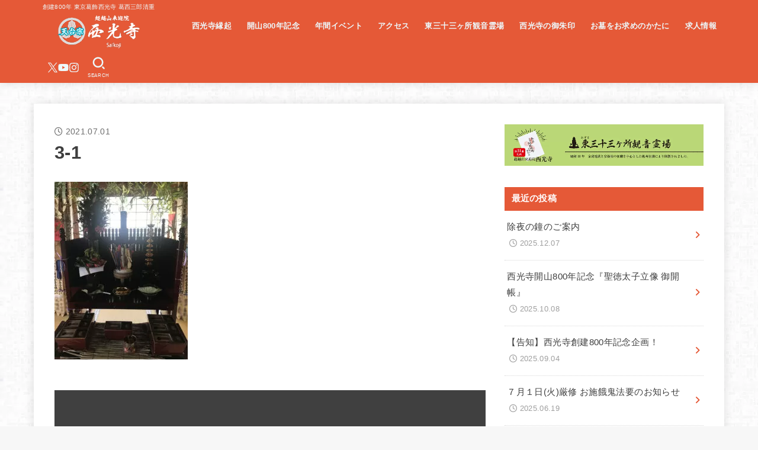

--- FILE ---
content_type: text/html; charset=UTF-8
request_url: https://saikoji.tokyo/3-1/
body_size: 18653
content:
<!doctype html>
<html dir="ltr" lang="ja">
<head>
<!-- wexal_pst_init.js does not exist -->
<!-- engagement_delay.js does not exist -->
<link rel="dns-prefetch" href="//www.googletagmanager.com/">
<link rel="preconnect" href="//www.googletagmanager.com/">
<link rel="dns-prefetch" href="//code.typesquare.com/">
<link rel="dns-prefetch" href="//cdn.jsdelivr.net/">
<link rel="dns-prefetch" href="//cdnjs.cloudflare.com/">
<link rel="dns-prefetch" href="//www.google.com/">
<meta charset="utf-8">
<meta http-equiv="X-UA-Compatible" content="IE=edge">
<meta name="HandheldFriendly" content="True">
<meta name="MobileOptimized" content="320">
<meta name="viewport" content="width=device-width, initial-scale=1.0, viewport-fit=cover">
<link rel="pingback" href="https://saikoji.tokyo/xmlrpc.php">
<title>3-1 | 西光寺｜創建800年 東京 葛飾区 四ツ木にある天台宗 西光寺</title>
<!-- All in One SEO 4.9.3 - aioseo.com -->
<meta name="robots" content="max-image-preview:large"/>
<meta name="author" content="wpmaster"/>
<meta name="google-site-verification" content="ThAd_LfDLgzToVwXEW6495MUjyebXpBCE4Ts25wzoXY"/>
<meta name="msvalidate.01" content="4b093fdc6dde421a9c378e5eae5fe807"/>
<link rel="canonical" href="https://saikoji.tokyo/3-1/"/>
<meta name="generator" content="All in One SEO (AIOSEO) 4.9.3"/>
<!-- All in One SEO -->
<link rel='dns-prefetch' href='//code.typesquare.com'/>
<link rel='dns-prefetch' href='//www.googletagmanager.com'/>
<link rel='dns-prefetch' href='//cdn.jsdelivr.net'/>
<link rel='dns-prefetch' href='//cdnjs.cloudflare.com'/>
<style id='wp-img-auto-sizes-contain-inline-css' type='text/css'>
img:is([sizes=auto i],[sizes^="auto," i]){contain-intrinsic-size:3000px 1500px}
/*# sourceURL=wp-img-auto-sizes-contain-inline-css */
</style>
<style id='wp-emoji-styles-inline-css' type='text/css'>

	img.wp-smiley, img.emoji {
		display: inline !important;
		border: none !important;
		box-shadow: none !important;
		height: 1em !important;
		width: 1em !important;
		margin: 0 0.07em !important;
		vertical-align: -0.1em !important;
		background: none !important;
		padding: 0 !important;
	}
/*# sourceURL=wp-emoji-styles-inline-css */
</style>
<link rel='stylesheet' id='wp-block-library-css' href='https://saikoji.tokyo/wp-includes/css/dist/block-library/style.min.css' type='text/css' media='all'/>
<style id='global-styles-inline-css' type='text/css'>
:root{--wp--preset--aspect-ratio--square: 1;--wp--preset--aspect-ratio--4-3: 4/3;--wp--preset--aspect-ratio--3-4: 3/4;--wp--preset--aspect-ratio--3-2: 3/2;--wp--preset--aspect-ratio--2-3: 2/3;--wp--preset--aspect-ratio--16-9: 16/9;--wp--preset--aspect-ratio--9-16: 9/16;--wp--preset--color--black: #000;--wp--preset--color--cyan-bluish-gray: #abb8c3;--wp--preset--color--white: #fff;--wp--preset--color--pale-pink: #f78da7;--wp--preset--color--vivid-red: #cf2e2e;--wp--preset--color--luminous-vivid-orange: #ff6900;--wp--preset--color--luminous-vivid-amber: #fcb900;--wp--preset--color--light-green-cyan: #7bdcb5;--wp--preset--color--vivid-green-cyan: #00d084;--wp--preset--color--pale-cyan-blue: #8ed1fc;--wp--preset--color--vivid-cyan-blue: #0693e3;--wp--preset--color--vivid-purple: #9b51e0;--wp--preset--color--stk-palette-one: var(--stk-palette-color1);--wp--preset--color--stk-palette-two: var(--stk-palette-color2);--wp--preset--color--stk-palette-three: var(--stk-palette-color3);--wp--preset--color--stk-palette-four: var(--stk-palette-color4);--wp--preset--color--stk-palette-five: var(--stk-palette-color5);--wp--preset--color--stk-palette-six: var(--stk-palette-color6);--wp--preset--color--stk-palette-seven: var(--stk-palette-color7);--wp--preset--color--stk-palette-eight: var(--stk-palette-color8);--wp--preset--color--stk-palette-nine: var(--stk-palette-color9);--wp--preset--color--stk-palette-ten: var(--stk-palette-color10);--wp--preset--color--mainttlbg: var(--main-ttl-bg);--wp--preset--color--mainttltext: var(--main-ttl-color);--wp--preset--color--stkeditorcolor-one: var(--stk-editor-color1);--wp--preset--color--stkeditorcolor-two: var(--stk-editor-color2);--wp--preset--color--stkeditorcolor-three: var(--stk-editor-color3);--wp--preset--gradient--vivid-cyan-blue-to-vivid-purple: linear-gradient(135deg,rgb(6,147,227) 0%,rgb(155,81,224) 100%);--wp--preset--gradient--light-green-cyan-to-vivid-green-cyan: linear-gradient(135deg,rgb(122,220,180) 0%,rgb(0,208,130) 100%);--wp--preset--gradient--luminous-vivid-amber-to-luminous-vivid-orange: linear-gradient(135deg,rgb(252,185,0) 0%,rgb(255,105,0) 100%);--wp--preset--gradient--luminous-vivid-orange-to-vivid-red: linear-gradient(135deg,rgb(255,105,0) 0%,rgb(207,46,46) 100%);--wp--preset--gradient--very-light-gray-to-cyan-bluish-gray: linear-gradient(135deg,rgb(238,238,238) 0%,rgb(169,184,195) 100%);--wp--preset--gradient--cool-to-warm-spectrum: linear-gradient(135deg,rgb(74,234,220) 0%,rgb(151,120,209) 20%,rgb(207,42,186) 40%,rgb(238,44,130) 60%,rgb(251,105,98) 80%,rgb(254,248,76) 100%);--wp--preset--gradient--blush-light-purple: linear-gradient(135deg,rgb(255,206,236) 0%,rgb(152,150,240) 100%);--wp--preset--gradient--blush-bordeaux: linear-gradient(135deg,rgb(254,205,165) 0%,rgb(254,45,45) 50%,rgb(107,0,62) 100%);--wp--preset--gradient--luminous-dusk: linear-gradient(135deg,rgb(255,203,112) 0%,rgb(199,81,192) 50%,rgb(65,88,208) 100%);--wp--preset--gradient--pale-ocean: linear-gradient(135deg,rgb(255,245,203) 0%,rgb(182,227,212) 50%,rgb(51,167,181) 100%);--wp--preset--gradient--electric-grass: linear-gradient(135deg,rgb(202,248,128) 0%,rgb(113,206,126) 100%);--wp--preset--gradient--midnight: linear-gradient(135deg,rgb(2,3,129) 0%,rgb(40,116,252) 100%);--wp--preset--font-size--small: 13px;--wp--preset--font-size--medium: 20px;--wp--preset--font-size--large: 36px;--wp--preset--font-size--x-large: 42px;--wp--preset--spacing--20: 0.44rem;--wp--preset--spacing--30: 0.67rem;--wp--preset--spacing--40: 1rem;--wp--preset--spacing--50: 1.5rem;--wp--preset--spacing--60: 2.25rem;--wp--preset--spacing--70: 3.38rem;--wp--preset--spacing--80: 5.06rem;--wp--preset--shadow--natural: 6px 6px 9px rgba(0, 0, 0, 0.2);--wp--preset--shadow--deep: 12px 12px 50px rgba(0, 0, 0, 0.4);--wp--preset--shadow--sharp: 6px 6px 0px rgba(0, 0, 0, 0.2);--wp--preset--shadow--outlined: 6px 6px 0px -3px rgb(255, 255, 255), 6px 6px rgb(0, 0, 0);--wp--preset--shadow--crisp: 6px 6px 0px rgb(0, 0, 0);}:where(.is-layout-flex){gap: 0.5em;}:where(.is-layout-grid){gap: 0.5em;}body .is-layout-flex{display: flex;}.is-layout-flex{flex-wrap: wrap;align-items: center;}.is-layout-flex > :is(*, div){margin: 0;}body .is-layout-grid{display: grid;}.is-layout-grid > :is(*, div){margin: 0;}:where(.wp-block-columns.is-layout-flex){gap: 2em;}:where(.wp-block-columns.is-layout-grid){gap: 2em;}:where(.wp-block-post-template.is-layout-flex){gap: 1.25em;}:where(.wp-block-post-template.is-layout-grid){gap: 1.25em;}.has-black-color{color: var(--wp--preset--color--black) !important;}.has-cyan-bluish-gray-color{color: var(--wp--preset--color--cyan-bluish-gray) !important;}.has-white-color{color: var(--wp--preset--color--white) !important;}.has-pale-pink-color{color: var(--wp--preset--color--pale-pink) !important;}.has-vivid-red-color{color: var(--wp--preset--color--vivid-red) !important;}.has-luminous-vivid-orange-color{color: var(--wp--preset--color--luminous-vivid-orange) !important;}.has-luminous-vivid-amber-color{color: var(--wp--preset--color--luminous-vivid-amber) !important;}.has-light-green-cyan-color{color: var(--wp--preset--color--light-green-cyan) !important;}.has-vivid-green-cyan-color{color: var(--wp--preset--color--vivid-green-cyan) !important;}.has-pale-cyan-blue-color{color: var(--wp--preset--color--pale-cyan-blue) !important;}.has-vivid-cyan-blue-color{color: var(--wp--preset--color--vivid-cyan-blue) !important;}.has-vivid-purple-color{color: var(--wp--preset--color--vivid-purple) !important;}.has-black-background-color{background-color: var(--wp--preset--color--black) !important;}.has-cyan-bluish-gray-background-color{background-color: var(--wp--preset--color--cyan-bluish-gray) !important;}.has-white-background-color{background-color: var(--wp--preset--color--white) !important;}.has-pale-pink-background-color{background-color: var(--wp--preset--color--pale-pink) !important;}.has-vivid-red-background-color{background-color: var(--wp--preset--color--vivid-red) !important;}.has-luminous-vivid-orange-background-color{background-color: var(--wp--preset--color--luminous-vivid-orange) !important;}.has-luminous-vivid-amber-background-color{background-color: var(--wp--preset--color--luminous-vivid-amber) !important;}.has-light-green-cyan-background-color{background-color: var(--wp--preset--color--light-green-cyan) !important;}.has-vivid-green-cyan-background-color{background-color: var(--wp--preset--color--vivid-green-cyan) !important;}.has-pale-cyan-blue-background-color{background-color: var(--wp--preset--color--pale-cyan-blue) !important;}.has-vivid-cyan-blue-background-color{background-color: var(--wp--preset--color--vivid-cyan-blue) !important;}.has-vivid-purple-background-color{background-color: var(--wp--preset--color--vivid-purple) !important;}.has-black-border-color{border-color: var(--wp--preset--color--black) !important;}.has-cyan-bluish-gray-border-color{border-color: var(--wp--preset--color--cyan-bluish-gray) !important;}.has-white-border-color{border-color: var(--wp--preset--color--white) !important;}.has-pale-pink-border-color{border-color: var(--wp--preset--color--pale-pink) !important;}.has-vivid-red-border-color{border-color: var(--wp--preset--color--vivid-red) !important;}.has-luminous-vivid-orange-border-color{border-color: var(--wp--preset--color--luminous-vivid-orange) !important;}.has-luminous-vivid-amber-border-color{border-color: var(--wp--preset--color--luminous-vivid-amber) !important;}.has-light-green-cyan-border-color{border-color: var(--wp--preset--color--light-green-cyan) !important;}.has-vivid-green-cyan-border-color{border-color: var(--wp--preset--color--vivid-green-cyan) !important;}.has-pale-cyan-blue-border-color{border-color: var(--wp--preset--color--pale-cyan-blue) !important;}.has-vivid-cyan-blue-border-color{border-color: var(--wp--preset--color--vivid-cyan-blue) !important;}.has-vivid-purple-border-color{border-color: var(--wp--preset--color--vivid-purple) !important;}.has-vivid-cyan-blue-to-vivid-purple-gradient-background{background: var(--wp--preset--gradient--vivid-cyan-blue-to-vivid-purple) !important;}.has-light-green-cyan-to-vivid-green-cyan-gradient-background{background: var(--wp--preset--gradient--light-green-cyan-to-vivid-green-cyan) !important;}.has-luminous-vivid-amber-to-luminous-vivid-orange-gradient-background{background: var(--wp--preset--gradient--luminous-vivid-amber-to-luminous-vivid-orange) !important;}.has-luminous-vivid-orange-to-vivid-red-gradient-background{background: var(--wp--preset--gradient--luminous-vivid-orange-to-vivid-red) !important;}.has-very-light-gray-to-cyan-bluish-gray-gradient-background{background: var(--wp--preset--gradient--very-light-gray-to-cyan-bluish-gray) !important;}.has-cool-to-warm-spectrum-gradient-background{background: var(--wp--preset--gradient--cool-to-warm-spectrum) !important;}.has-blush-light-purple-gradient-background{background: var(--wp--preset--gradient--blush-light-purple) !important;}.has-blush-bordeaux-gradient-background{background: var(--wp--preset--gradient--blush-bordeaux) !important;}.has-luminous-dusk-gradient-background{background: var(--wp--preset--gradient--luminous-dusk) !important;}.has-pale-ocean-gradient-background{background: var(--wp--preset--gradient--pale-ocean) !important;}.has-electric-grass-gradient-background{background: var(--wp--preset--gradient--electric-grass) !important;}.has-midnight-gradient-background{background: var(--wp--preset--gradient--midnight) !important;}.has-small-font-size{font-size: var(--wp--preset--font-size--small) !important;}.has-medium-font-size{font-size: var(--wp--preset--font-size--medium) !important;}.has-large-font-size{font-size: var(--wp--preset--font-size--large) !important;}.has-x-large-font-size{font-size: var(--wp--preset--font-size--x-large) !important;}
/*# sourceURL=global-styles-inline-css */
</style>
<style id='classic-theme-styles-inline-css' type='text/css'>
/*! This file is auto-generated */
.wp-block-button__link{color:#fff;background-color:#32373c;border-radius:9999px;box-shadow:none;text-decoration:none;padding:calc(.667em + 2px) calc(1.333em + 2px);font-size:1.125em}.wp-block-file__button{background:#32373c;color:#fff;text-decoration:none}
/*# sourceURL=/wp-includes/css/classic-themes.min.css */
</style>
<link rel='stylesheet' id='wp-components-css' href='https://saikoji.tokyo/wp-includes/css/dist/components/style.min.css' type='text/css' media='all'/>
<link rel='stylesheet' id='wp-preferences-css' href='https://saikoji.tokyo/wp-includes/css/dist/preferences/style.min.css' type='text/css' media='all'/>
<link rel='stylesheet' id='wp-block-editor-css' href='https://saikoji.tokyo/wp-includes/css/dist/block-editor/style.min.css' type='text/css' media='all'/>
<link rel='stylesheet' id='wp-reusable-blocks-css' href='https://saikoji.tokyo/wp-includes/css/dist/reusable-blocks/style.min.css' type='text/css' media='all'/>
<link rel='stylesheet' id='wp-patterns-css' href='https://saikoji.tokyo/wp-includes/css/dist/patterns/style.min.css' type='text/css' media='all'/>
<link rel='stylesheet' id='wp-editor-css' href='https://saikoji.tokyo/wp-includes/css/dist/editor/style.min.css' type='text/css' media='all'/>
<link rel='stylesheet' id='tinyjpfont_gutenberg_style-css-css' href='https://saikoji.tokyo/wp-content/plugins/japanese-font-for-tinymce/gutenjpfont/dist/blocks.style.build.css' type='text/css' media='all'/>
<link rel='stylesheet' id='tinyjpfont-styles-css' href='https://cdn.jsdelivr.net/gh/raspi0124/Japanese-font-for-TinyMCE@stable/addfont.css' type='text/css' media='all'/>
<link rel='stylesheet' id='stk_style-css' href='https://saikoji.tokyo/wp-content/themes/jstork19/style.css?ver=5.17' type='text/css' media='all'/>
<style id='stk_style-inline-css' type='text/css'>
:root{--stk-base-font-family:"游ゴシック","Yu Gothic","游ゴシック体","YuGothic","Hiragino Kaku Gothic ProN",Meiryo,sans-serif;--stk-base-font-size-pc:103%;--stk-base-font-size-sp:103%;--stk-font-weight:400;--stk-font-feature-settings:normal;--stk-font-awesome-free:"Font Awesome 6 Free";--stk-font-awesome-brand:"Font Awesome 6 Brands";--wp--preset--font-size--medium:clamp(1.2em,2.5vw,20px);--wp--preset--font-size--large:clamp(1.5em,4.5vw,36px);--wp--preset--font-size--x-large:clamp(1.9em,5.25vw,42px);--wp--style--gallery-gap-default:.5em;--stk-flex-style:flex-start;--stk-wrap-width:1166px;--stk-wide-width:980px;--stk-main-width:728px;--stk-side-margin:32px;--stk-post-thumb-ratio:16/10;--stk-post-title-font_size:clamp(1.4em,4vw,1.9em);--stk-h1-font_size:clamp(1.4em,4vw,1.9em);--stk-h2-font_size:clamp(1.2em,2.6vw,1.3em);--stk-h2-normal-font_size:125%;--stk-h3-font_size:clamp(1.1em,2.3vw,1.15em);--stk-h4-font_size:105%;--stk-h5-font_size:100%;--stk-line_height:1.8;--stk-heading-line_height:1.5;--stk-heading-margin_top:2em;--stk-heading-margin_bottom:1em;--stk-margin:1.6em;--stk-h2-margin-rl:-2vw;--stk-el-margin-rl:-4vw;--stk-list-icon-size:1.8em;--stk-list-item-margin:.7em;--stk-list-margin:1em;--stk-h2-border_radius:3px;--stk-h2-border_width:4px;--stk-h3-border_width:4px;--stk-h4-border_width:4px;--stk-wttl-border_radius:0;--stk-wttl-border_width:2px;--stk-supplement-border_radius:4px;--stk-supplement-border_width:2px;--stk-supplement-sat:82%;--stk-supplement-lig:86%;--stk-box-border_radius:4px;--stk-box-border_width:2px;--stk-btn-border_radius:3px;--stk-btn-border_width:2px;--stk-post-radius:0;--stk-postlist-radius:0;--stk-cardlist-radius:0;--stk-shadow-s:1px 2px 10px rgba(0,0,0,.2);--stk-shadow-l:5px 10px 20px rgba(0,0,0,.2);--main-text-color:#3E3E3E;--main-link-color:#e55937;--main-link-color-hover:#E69B9B;--main-ttl-bg:#e55937;--main-ttl-bg-rgba:rgba(229,89,55,.1);--main-ttl-color:#fff;--header-bg:#e55937;--header-bg-overlay:#0ea3c9;--header-logo-color:#fff;--header-text-color:#edf9fc;--inner-content-bg:#fff;--label-bg:#e55937;--label-text-color:#fff;--slider-text-color:#444;--side-text-color:#3e3e3e;--footer-bg:#000;--footer-text-color:#CACACA;--footer-link-color:#f7f7f7;--new-mark-bg:#ff6347;--oc-box-blue:#19b4ce;--oc-box-blue-inner:#d4f3ff;--oc-box-red:#ee5656;--oc-box-red-inner:#feeeed;--oc-box-yellow:#f7cf2e;--oc-box-yellow-inner:#fffae2;--oc-box-green:#39cd75;--oc-box-green-inner:#e8fbf0;--oc-box-pink:#f7b2b2;--oc-box-pink-inner:#fee;--oc-box-gray:#9c9c9c;--oc-box-gray-inner:#f5f5f5;--oc-box-black:#313131;--oc-box-black-inner:#404040;--oc-btn-rich_yellow:#f7cf2e;--oc-btn-rich_yellow-sdw:rgba(222,182,21,1);--oc-btn-rich_pink:#ee5656;--oc-btn-rich_pink-sdw:rgba(213,61,61,1);--oc-btn-rich_orange:#ef9b2f;--oc-btn-rich_orange-sdw:rgba(214,130,22,1);--oc-btn-rich_green:#39cd75;--oc-btn-rich_green-sdw:rgba(32,180,92,1);--oc-btn-rich_blue:#19b4ce;--oc-btn-rich_blue-sdw:rgba(0,155,181,1);--oc-base-border-color:rgba(125,125,125,.3);--oc-has-background-basic-padding:1.1em;--stk-maker-yellow:#ff6;--stk-maker-pink:#ffd5d5;--stk-maker-blue:#b5dfff;--stk-maker-green:#cff7c7;--stk-caption-font-size:11px;--stk-palette-color1:#abb8c3;--stk-palette-color2:#f78da7;--stk-palette-color3:#cf2e2e;--stk-palette-color4:#ff6900;--stk-palette-color5:#fcb900;--stk-palette-color6:#7bdcb5;--stk-palette-color7:#00d084;--stk-palette-color8:#8ed1fc;--stk-palette-color9:#0693e3;--stk-palette-color10:#9b51e0;--stk-editor-color1:#1bb4d3;--stk-editor-color2:#f55e5e;--stk-editor-color3:#ee2;--stk-editor-color1-rgba:rgba(27,180,211,.1);--stk-editor-color2-rgba:rgba(245,94,94,.1);--stk-editor-color3-rgba:rgba(238,238,34,.1)}
.fb-likebtn .like_text::after{content:"この記事が気に入ったらフォローしよう！"}#related-box .h_ttl::after{content:"こちらの記事も人気です"}.stk_authorbox>.h_ttl:not(.subtext__none)::after{content:"この記事を書いた人"}#author-newpost .h_ttl::after{content:"このライターの最新記事"}
@media only screen and (max-width:767px){.loader__item-image.loader_custom img{max-height:800px}}@media only screen and (min-width:768px){.loader__item-image.loader_custom img{max-height:800px}}
/*# sourceURL=stk_style-inline-css */
</style>
<link rel='stylesheet' id='stk_child-style-css' href='https://saikoji.tokyo/wp-content/themes/jstork19_custom/style.css' type='text/css' media='all'/>
<link rel='stylesheet' id='fontawesome-css' href='https://cdnjs.cloudflare.com/ajax/libs/font-awesome/6.7.2/css/all.min.css' type='text/css' media='all'/>
<script type="text/javascript" src="https://saikoji.tokyo/wp-includes/js/jquery/jquery.min.js?ver=3.7.1" id="jquery-core-js"></script>
<script type="text/javascript" src="https://saikoji.tokyo/wp-includes/js/jquery/jquery-migrate.min.js?ver=3.4.1" id="jquery-migrate-js"></script>
<script type="text/javascript" id="jquery-js-after">
/* <![CDATA[ */
jQuery(function($){$(".widget_categories li, .widget_nav_menu li").has("ul").toggleClass("accordionMenu");$(".widget ul.children , .widget ul.sub-menu").after("<span class='accordionBtn'></span>");$(".widget ul.children , .widget ul.sub-menu").hide();$("ul .accordionBtn").on("click",function(){$(this).prev("ul").slideToggle();$(this).toggleClass("active")})});
//# sourceURL=jquery-js-after
/* ]]> */
</script>
<script type="text/javascript" src="//code.typesquare.com/static/ZDbTe4IzCko%253D/ts307f.js?fadein=0&amp;ver=2.0.4" id="typesquare_std-js"></script>
<!-- Site Kit によって追加された Google タグ（gtag.js）スニペット -->
<!-- Google アナリティクス スニペット (Site Kit が追加) -->
<script type="text/javascript" src="https://www.googletagmanager.com/gtag/js?id=GT-M6XV38X" id="google_gtagjs-js" async></script>
<script type="text/javascript" id="google_gtagjs-js-after">
/* <![CDATA[ */
window.dataLayer = window.dataLayer || [];function gtag(){dataLayer.push(arguments);}
gtag("set","linker",{"domains":["saikoji.tokyo"]});
gtag("js", new Date());
gtag("set", "developer_id.dZTNiMT", true);
gtag("config", "GT-M6XV38X");
//# sourceURL=google_gtagjs-js-after
/* ]]> */
</script>
<link rel="alternate" title="JSON" type="application/json" href="https://saikoji.tokyo/wp-json/wp/v2/media/1612"/>
<meta name="generator" content="Site Kit by Google 1.170.0"/><style type="text/css" id="custom-background-css">
body.custom-background { background-image: url("https://saikoji.tokyo/wp-content/uploads/2019/06/body_bg01-1.png"); background-position: left top; background-size: auto; background-repeat: repeat; background-attachment: scroll; }
</style>
<script async src="https://www.googletagmanager.com/gtag/js?id=G-P9SHRDNS1G"></script>
<script>
    window.dataLayer = window.dataLayer || [];
    function gtag(){dataLayer.push(arguments);}
    gtag('js', new Date());

    gtag('config', 'G-P9SHRDNS1G');
</script></head>
<body class="attachment wp-singular attachment-template-default single single-attachment postid-1612 attachmentid-1612 attachment-jpeg custom-background wp-custom-logo wp-embed-responsive wp-theme-jstork19 wp-child-theme-jstork19_custom h_balloon gf_none h_layout_pc_left_full h_layout_sp_left">
<svg aria-hidden="true" xmlns="http://www.w3.org/2000/svg" width="0" height="0" focusable="false" role="none" style="visibility: hidden; position: absolute; left: -9999px; overflow: hidden;"><defs><symbol id="svgicon_search_btn" viewBox="0 0 50 50"><path d="M44.35,48.52l-4.95-4.95c-1.17-1.17-1.17-3.07,0-4.24l0,0c1.17-1.17,3.07-1.17,4.24,0l4.95,4.95c1.17,1.17,1.17,3.07,0,4.24 l0,0C47.42,49.7,45.53,49.7,44.35,48.52z"/><path d="M22.81,7c8.35,0,15.14,6.79,15.14,15.14s-6.79,15.14-15.14,15.14S7.67,30.49,7.67,22.14S14.46,7,22.81,7 M22.81,1 C11.13,1,1.67,10.47,1.67,22.14s9.47,21.14,21.14,21.14s21.14-9.47,21.14-21.14S34.49,1,22.81,1L22.81,1z"/></symbol><symbol id="svgicon_nav_btn" viewBox="0 0 50 50"><path d="M45.1,46.5H4.9c-1.6,0-2.9-1.3-2.9-2.9v-0.2c0-1.6,1.3-2.9,2.9-2.9h40.2c1.6,0,2.9,1.3,2.9,2.9v0.2 C48,45.2,46.7,46.5,45.1,46.5z"/><path d="M45.1,28.5H4.9c-1.6,0-2.9-1.3-2.9-2.9v-0.2c0-1.6,1.3-2.9,2.9-2.9h40.2c1.6,0,2.9,1.3,2.9,2.9v0.2 C48,27.2,46.7,28.5,45.1,28.5z"/><path d="M45.1,10.5H4.9C3.3,10.5,2,9.2,2,7.6V7.4c0-1.6,1.3-2.9,2.9-2.9h40.2c1.6,0,2.9,1.3,2.9,2.9v0.2 C48,9.2,46.7,10.5,45.1,10.5z"/></symbol><symbol id="stk-envelope-svg" viewBox="0 0 300 300"><path d="M300.03,81.5c0-30.25-24.75-55-55-55h-190c-30.25,0-55,24.75-55,55v140c0,30.25,24.75,55,55,55h190c30.25,0,55-24.75,55-55 V81.5z M37.4,63.87c4.75-4.75,11.01-7.37,17.63-7.37h190c6.62,0,12.88,2.62,17.63,7.37c4.75,4.75,7.37,11.01,7.37,17.63v5.56 c-0.32,0.2-0.64,0.41-0.95,0.64L160.2,169.61c-0.75,0.44-5.12,2.89-10.17,2.89c-4.99,0-9.28-2.37-10.23-2.94L30.99,87.7 c-0.31-0.23-0.63-0.44-0.95-0.64V81.5C30.03,74.88,32.65,68.62,37.4,63.87z M262.66,239.13c-4.75,4.75-11.01,7.37-17.63,7.37h-190 c-6.62,0-12.88-2.62-17.63-7.37c-4.75-4.75-7.37-11.01-7.37-17.63v-99.48l93.38,70.24c0.16,0.12,0.32,0.24,0.49,0.35 c1.17,0.81,11.88,7.88,26.13,7.88c14.25,0,24.96-7.07,26.14-7.88c0.17-0.11,0.33-0.23,0.49-0.35l93.38-70.24v99.48 C270.03,228.12,267.42,234.38,262.66,239.13z"/></symbol><symbol id="stk-close-svg" viewBox="0 0 384 512"><path fill="currentColor" d="M342.6 150.6c12.5-12.5 12.5-32.8 0-45.3s-32.8-12.5-45.3 0L192 210.7 86.6 105.4c-12.5-12.5-32.8-12.5-45.3 0s-12.5 32.8 0 45.3L146.7 256 41.4 361.4c-12.5 12.5-12.5 32.8 0 45.3s32.8 12.5 45.3 0L192 301.3 297.4 406.6c12.5 12.5 32.8 12.5 45.3 0s12.5-32.8 0-45.3L237.3 256 342.6 150.6z"/></symbol><symbol id="stk-twitter-svg" viewBox="0 0 512 512"><path d="M299.8,219.7L471,20.7h-40.6L281.7,193.4L163,20.7H26l179.6,261.4L26,490.7h40.6l157-182.5L349,490.7h137L299.8,219.7 L299.8,219.7z M244.2,284.3l-18.2-26L81.2,51.2h62.3l116.9,167.1l18.2,26l151.9,217.2h-62.3L244.2,284.3L244.2,284.3z"/></symbol><symbol id="stk-twitter_bird-svg" viewBox="0 0 512 512"><path d="M459.37 151.716c.325 4.548.325 9.097.325 13.645 0 138.72-105.583 298.558-298.558 298.558-59.452 0-114.68-17.219-161.137-47.106 8.447.974 16.568 1.299 25.34 1.299 49.055 0 94.213-16.568 130.274-44.832-46.132-.975-84.792-31.188-98.112-72.772 6.498.974 12.995 1.624 19.818 1.624 9.421 0 18.843-1.3 27.614-3.573-48.081-9.747-84.143-51.98-84.143-102.985v-1.299c13.969 7.797 30.214 12.67 47.431 13.319-28.264-18.843-46.781-51.005-46.781-87.391 0-19.492 5.197-37.36 14.294-52.954 51.655 63.675 129.3 105.258 216.365 109.807-1.624-7.797-2.599-15.918-2.599-24.04 0-57.828 46.782-104.934 104.934-104.934 30.213 0 57.502 12.67 76.67 33.137 23.715-4.548 46.456-13.32 66.599-25.34-7.798 24.366-24.366 44.833-46.132 57.827 21.117-2.273 41.584-8.122 60.426-16.243-14.292 20.791-32.161 39.308-52.628 54.253z"/></symbol><symbol id="stk-bluesky-svg" viewBox="0 0 256 256"><path d="M 60.901 37.747 C 88.061 58.137 117.273 99.482 127.999 121.666 C 138.727 99.482 167.938 58.137 195.099 37.747 C 214.696 23.034 246.45 11.651 246.45 47.874 C 246.45 55.109 242.302 108.648 239.869 117.34 C 231.413 147.559 200.6 155.266 173.189 150.601 C 221.101 158.756 233.288 185.766 206.966 212.776 C 156.975 264.073 135.115 199.905 129.514 183.464 C 128.487 180.449 128.007 179.038 127.999 180.238 C 127.992 179.038 127.512 180.449 126.486 183.464 C 120.884 199.905 99.024 264.073 49.033 212.776 C 22.711 185.766 34.899 158.756 82.81 150.601 C 55.4 155.266 24.587 147.559 16.13 117.34 C 13.697 108.648 9.55 55.109 9.55 47.874 C 9.55 11.651 41.304 23.034 60.901 37.747 Z"/></symbol><symbol id="stk-facebook-svg" viewBox="0 0 512 512"><path d="M504 256C504 119 393 8 256 8S8 119 8 256c0 123.78 90.69 226.38 209.25 245V327.69h-63V256h63v-54.64c0-62.15 37-96.48 93.67-96.48 27.14 0 55.52 4.84 55.52 4.84v61h-31.28c-30.8 0-40.41 19.12-40.41 38.73V256h68.78l-11 71.69h-57.78V501C413.31 482.38 504 379.78 504 256z"/></symbol><symbol id="stk-hatebu-svg" viewBox="0 0 50 50"><path d="M5.53,7.51c5.39,0,10.71,0,16.02,0,.73,0,1.47,.06,2.19,.19,3.52,.6,6.45,3.36,6.99,6.54,.63,3.68-1.34,7.09-5.02,8.67-.32,.14-.63,.27-1.03,.45,3.69,.93,6.25,3.02,7.37,6.59,1.79,5.7-2.32,11.79-8.4,12.05-6.01,.26-12.03,.06-18.13,.06V7.51Zm8.16,28.37c.16,.03,.26,.07,.35,.07,1.82,0,3.64,.03,5.46,0,2.09-.03,3.73-1.58,3.89-3.62,.14-1.87-1.28-3.79-3.27-3.97-2.11-.19-4.25-.04-6.42-.04v7.56Zm-.02-13.77c1.46,0,2.83,0,4.2,0,.29,0,.58,0,.86-.03,1.67-.21,3.01-1.53,3.17-3.12,.16-1.62-.75-3.32-2.36-3.61-1.91-.34-3.89-.25-5.87-.35v7.1Z"/><path d="M43.93,30.53h-7.69V7.59h7.69V30.53Z"/><path d="M44,38.27c0,2.13-1.79,3.86-3.95,3.83-2.12-.03-3.86-1.77-3.85-3.85,0-2.13,1.8-3.86,3.96-3.83,2.12,.03,3.85,1.75,3.84,3.85Z"/></symbol><symbol id="stk-line-svg" viewBox="0 0 32 32"><path d="M25.82 13.151c0.465 0 0.84 0.38 0.84 0.841 0 0.46-0.375 0.84-0.84 0.84h-2.34v1.5h2.34c0.465 0 0.84 0.377 0.84 0.84 0 0.459-0.375 0.839-0.84 0.839h-3.181c-0.46 0-0.836-0.38-0.836-0.839v-6.361c0-0.46 0.376-0.84 0.84-0.84h3.181c0.461 0 0.836 0.38 0.836 0.84 0 0.465-0.375 0.84-0.84 0.84h-2.34v1.5zM20.68 17.172c0 0.36-0.232 0.68-0.576 0.795-0.085 0.028-0.177 0.041-0.265 0.041-0.281 0-0.521-0.12-0.68-0.333l-3.257-4.423v3.92c0 0.459-0.372 0.839-0.841 0.839-0.461 0-0.835-0.38-0.835-0.839v-6.361c0-0.36 0.231-0.68 0.573-0.793 0.080-0.031 0.181-0.044 0.259-0.044 0.26 0 0.5 0.139 0.66 0.339l3.283 4.44v-3.941c0-0.46 0.376-0.84 0.84-0.84 0.46 0 0.84 0.38 0.84 0.84zM13.025 17.172c0 0.459-0.376 0.839-0.841 0.839-0.46 0-0.836-0.38-0.836-0.839v-6.361c0-0.46 0.376-0.84 0.84-0.84 0.461 0 0.837 0.38 0.837 0.84zM9.737 18.011h-3.181c-0.46 0-0.84-0.38-0.84-0.839v-6.361c0-0.46 0.38-0.84 0.84-0.84 0.464 0 0.84 0.38 0.84 0.84v5.521h2.341c0.464 0 0.839 0.377 0.839 0.84 0 0.459-0.376 0.839-0.839 0.839zM32 13.752c0-7.161-7.18-12.989-16-12.989s-16 5.828-16 12.989c0 6.415 5.693 11.789 13.38 12.811 0.521 0.109 1.231 0.344 1.411 0.787 0.16 0.401 0.105 1.021 0.051 1.44l-0.219 1.36c-0.060 0.401-0.32 1.581 1.399 0.86 1.721-0.719 9.221-5.437 12.581-9.3 2.299-2.519 3.397-5.099 3.397-7.957z"/></symbol><symbol id="stk-pokect-svg" viewBox="0 0 50 50"><path d="M8.04,6.5c-2.24,.15-3.6,1.42-3.6,3.7v13.62c0,11.06,11,19.75,20.52,19.68,10.7-.08,20.58-9.11,20.58-19.68V10.2c0-2.28-1.44-3.57-3.7-3.7H8.04Zm8.67,11.08l8.25,7.84,8.26-7.84c3.7-1.55,5.31,2.67,3.79,3.9l-10.76,10.27c-.35,.33-2.23,.33-2.58,0l-10.76-10.27c-1.45-1.36,.44-5.65,3.79-3.9h0Z"/></symbol><symbol id="stk-pinterest-svg" viewBox="0 0 50 50"><path d="M3.63,25c.11-6.06,2.25-11.13,6.43-15.19,4.18-4.06,9.15-6.12,14.94-6.18,6.23,.11,11.34,2.24,15.32,6.38,3.98,4.15,6,9.14,6.05,14.98-.11,6.01-2.25,11.06-6.43,15.15-4.18,4.09-9.15,6.16-14.94,6.21-2,0-4-.31-6.01-.92,.39-.61,.78-1.31,1.17-2.09,.44-.94,1-2.73,1.67-5.34,.17-.72,.42-1.7,.75-2.92,.39,.67,1.06,1.28,2,1.84,2.5,1.17,5.15,1.06,7.93-.33,2.89-1.67,4.9-4.26,6.01-7.76,1-3.67,.88-7.08-.38-10.22-1.25-3.15-3.49-5.41-6.72-6.8-4.06-1.17-8.01-1.04-11.85,.38s-6.51,3.85-8.01,7.3c-.39,1.28-.62,2.55-.71,3.8s-.04,2.47,.12,3.67,.59,2.27,1.25,3.21,1.56,1.67,2.67,2.17c.28,.11,.5,.11,.67,0,.22-.11,.44-.56,.67-1.33s.31-1.31,.25-1.59c-.06-.11-.17-.31-.33-.59-1.17-1.89-1.56-3.88-1.17-5.97,.39-2.09,1.25-3.85,2.59-5.3,2.06-1.84,4.47-2.84,7.22-3,2.75-.17,5.11,.59,7.05,2.25,1.06,1.22,1.74,2.7,2.04,4.42s.31,3.38,0,4.97c-.31,1.59-.85,3.07-1.63,4.47-1.39,2.17-3.03,3.28-4.92,3.34-1.11-.06-2.02-.49-2.71-1.29s-.91-1.74-.62-2.79c.11-.61,.44-1.81,1-3.59s.86-3.12,.92-4c-.17-2.12-1.14-3.2-2.92-3.26-1.39,.17-2.42,.79-3.09,1.88s-1.03,2.32-1.09,3.71c.17,1.62,.42,2.73,.75,3.34-.61,2.5-1.09,4.51-1.42,6.01-.11,.39-.42,1.59-.92,3.59s-.78,3.53-.83,4.59v2.34c-3.95-1.84-7.07-4.49-9.35-7.97-2.28-3.48-3.42-7.33-3.42-11.56Z"/></symbol><symbol id="stk-instagram-svg" viewBox="0 0 448 512"><path d="M224.1 141c-63.6 0-114.9 51.3-114.9 114.9s51.3 114.9 114.9 114.9S339 319.5 339 255.9 287.7 141 224.1 141zm0 189.6c-41.1 0-74.7-33.5-74.7-74.7s33.5-74.7 74.7-74.7 74.7 33.5 74.7 74.7-33.6 74.7-74.7 74.7zm146.4-194.3c0 14.9-12 26.8-26.8 26.8-14.9 0-26.8-12-26.8-26.8s12-26.8 26.8-26.8 26.8 12 26.8 26.8zm76.1 27.2c-1.7-35.9-9.9-67.7-36.2-93.9-26.2-26.2-58-34.4-93.9-36.2-37-2.1-147.9-2.1-184.9 0-35.8 1.7-67.6 9.9-93.9 36.1s-34.4 58-36.2 93.9c-2.1 37-2.1 147.9 0 184.9 1.7 35.9 9.9 67.7 36.2 93.9s58 34.4 93.9 36.2c37 2.1 147.9 2.1 184.9 0 35.9-1.7 67.7-9.9 93.9-36.2 26.2-26.2 34.4-58 36.2-93.9 2.1-37 2.1-147.8 0-184.8zM398.8 388c-7.8 19.6-22.9 34.7-42.6 42.6-29.5 11.7-99.5 9-132.1 9s-102.7 2.6-132.1-9c-19.6-7.8-34.7-22.9-42.6-42.6-11.7-29.5-9-99.5-9-132.1s-2.6-102.7 9-132.1c7.8-19.6 22.9-34.7 42.6-42.6 29.5-11.7 99.5-9 132.1-9s102.7-2.6 132.1 9c19.6 7.8 34.7 22.9 42.6 42.6 11.7 29.5 9 99.5 9 132.1s2.7 102.7-9 132.1z"/></symbol><symbol id="stk-youtube-svg" viewBox="0 0 576 512"><path d="M549.655 124.083c-6.281-23.65-24.787-42.276-48.284-48.597C458.781 64 288 64 288 64S117.22 64 74.629 75.486c-23.497 6.322-42.003 24.947-48.284 48.597-11.412 42.867-11.412 132.305-11.412 132.305s0 89.438 11.412 132.305c6.281 23.65 24.787 41.5 48.284 47.821C117.22 448 288 448 288 448s170.78 0 213.371-11.486c23.497-6.321 42.003-24.171 48.284-47.821 11.412-42.867 11.412-132.305 11.412-132.305s0-89.438-11.412-132.305zm-317.51 213.508V175.185l142.739 81.205-142.739 81.201z"/></symbol><symbol id="stk-tiktok-svg" viewBox="0 0 448 512"><path d="M448,209.91a210.06,210.06,0,0,1-122.77-39.25V349.38A162.55,162.55,0,1,1,185,188.31V278.2a74.62,74.62,0,1,0,52.23,71.18V0l88,0a121.18,121.18,0,0,0,1.86,22.17h0A122.18,122.18,0,0,0,381,102.39a121.43,121.43,0,0,0,67,20.14Z"/></symbol><symbol id="stk-feedly-svg" viewBox="0 0 50 50"><path d="M20.42,44.65h9.94c1.59,0,3.12-.63,4.25-1.76l12-12c2.34-2.34,2.34-6.14,0-8.48L29.64,5.43c-2.34-2.34-6.14-2.34-8.48,0L4.18,22.4c-2.34,2.34-2.34,6.14,0,8.48l12,12c1.12,1.12,2.65,1.76,4.24,1.76Zm-2.56-11.39l-.95-.95c-.39-.39-.39-1.02,0-1.41l7.07-7.07c.39-.39,1.02-.39,1.41,0l2.12,2.12c.39,.39,.39,1.02,0,1.41l-5.9,5.9c-.19,.19-.44,.29-.71,.29h-2.34c-.27,0-.52-.11-.71-.29Zm10.36,4.71l-.95,.95c-.19,.19-.44,.29-.71,.29h-2.34c-.27,0-.52-.11-.71-.29l-.95-.95c-.39-.39-.39-1.02,0-1.41l2.12-2.12c.39-.39,1.02-.39,1.41,0l2.12,2.12c.39,.39,.39,1.02,0,1.41ZM11.25,25.23l12.73-12.73c.39-.39,1.02-.39,1.41,0l2.12,2.12c.39,.39,.39,1.02,0,1.41l-11.55,11.55c-.19,.19-.45,.29-.71,.29h-2.34c-.27,0-.52-.11-.71-.29l-.95-.95c-.39-.39-.39-1.02,0-1.41Z"/></symbol><symbol id="stk-amazon-svg" viewBox="0 0 512 512"><path class="st0" d="M444.6,421.5L444.6,421.5C233.3,522,102.2,437.9,18.2,386.8c-5.2-3.2-14,0.8-6.4,9.6 C39.8,430.3,131.5,512,251.1,512c119.7,0,191-65.3,199.9-76.7C459.8,424,453.6,417.7,444.6,421.5z"/><path class="st0" d="M504,388.7L504,388.7c-5.7-7.4-34.5-8.8-52.7-6.5c-18.2,2.2-45.5,13.3-43.1,19.9c1.2,2.5,3.7,1.4,16.2,0.3 c12.5-1.2,47.6-5.7,54.9,3.9c7.3,9.6-11.2,55.4-14.6,62.8c-3.3,7.4,1.2,9.3,7.4,4.4c6.1-4.9,17-17.7,24.4-35.7 C503.9,419.6,508.3,394.3,504,388.7z"/><path class="st0" d="M302.6,147.3c-39.3,4.5-90.6,7.3-127.4,23.5c-42.4,18.3-72.2,55.7-72.2,110.7c0,70.4,44.4,105.6,101.4,105.6 c48.2,0,74.5-11.3,111.7-49.3c12.4,17.8,16.4,26.5,38.9,45.2c5,2.7,11.5,2.4,16-1.6l0,0h0c0,0,0,0,0,0l0.2,0.2 c13.5-12,38.1-33.4,51.9-45c5.5-4.6,4.6-11.9,0.2-18c-12.4-17.1-25.5-31.1-25.5-62.8V150.2c0-44.7,3.1-85.7-29.8-116.5 c-26-25-69.1-33.7-102-33.7c-64.4,0-136.3,24-151.5,103.7c-1.5,8.5,4.6,13,10.1,14.2l65.7,7c6.1-0.3,10.6-6.3,11.7-12.4 c5.6-27.4,28.7-40.7,54.5-40.7c13.9,0,29.7,5.1,38,17.6c9.4,13.9,8.2,33,8.2,49.1V147.3z M289.9,288.1 c-10.8,19.1-27.8,30.8-46.9,30.8c-26,0-41.2-19.8-41.2-49.1c0-57.7,51.7-68.2,100.7-68.2v14.7C302.6,242.6,303.2,264.7,289.9,288.1 z"/></symbol><symbol id="stk-user_url-svg" viewBox="0 0 50 50"><path d="M33.62,25c0,1.99-.11,3.92-.3,5.75H16.67c-.19-1.83-.38-3.76-.38-5.75s.19-3.92,.38-5.75h16.66c.19,1.83,.3,3.76,.3,5.75Zm13.65-5.75c.48,1.84,.73,3.76,.73,5.75s-.25,3.91-.73,5.75h-11.06c.19-1.85,.29-3.85,.29-5.75s-.1-3.9-.29-5.75h11.06Zm-.94-2.88h-10.48c-.9-5.74-2.68-10.55-4.97-13.62,7.04,1.86,12.76,6.96,15.45,13.62Zm-13.4,0h-15.87c.55-3.27,1.39-6.17,2.43-8.5,.94-2.12,1.99-3.66,3.01-4.63,1.01-.96,1.84-1.24,2.5-1.24s1.49,.29,2.5,1.24c1.02,.97,2.07,2.51,3.01,4.63,1.03,2.34,1.88,5.23,2.43,8.5h0Zm-29.26,0C6.37,9.72,12.08,4.61,19.12,2.76c-2.29,3.07-4.07,7.88-4.97,13.62H3.67Zm10.12,2.88c-.19,1.85-.37,3.77-.37,5.75s.18,3.9,.37,5.75H2.72c-.47-1.84-.72-3.76-.72-5.75s.25-3.91,.72-5.75H13.79Zm5.71,22.87c-1.03-2.34-1.88-5.23-2.43-8.5h15.87c-.55,3.27-1.39,6.16-2.43,8.5-.94,2.13-1.99,3.67-3.01,4.64-1.01,.95-1.84,1.24-2.58,1.24-.58,0-1.41-.29-2.42-1.24-1.02-.97-2.07-2.51-3.01-4.64h0Zm-.37,5.12c-7.04-1.86-12.76-6.96-15.45-13.62H14.16c.9,5.74,2.68,10.55,4.97,13.62h0Zm11.75,0c2.29-3.07,4.07-7.88,4.97-13.62h10.48c-2.7,6.66-8.41,11.76-15.45,13.62h0Z"/></symbol><symbol id="stk-link-svg" viewBox="0 0 256 256"><path d="M85.56787,153.44629l67.88281-67.88184a12.0001,12.0001,0,1,1,16.97071,16.97071L102.53857,170.417a12.0001,12.0001,0,1,1-16.9707-16.9707ZM136.478,170.4248,108.19385,198.709a36,36,0,0,1-50.91211-50.91113l28.28418-28.28418A12.0001,12.0001,0,0,0,68.59521,102.543L40.311,130.82715a60.00016,60.00016,0,0,0,84.85351,84.85254l28.28418-28.28418A12.0001,12.0001,0,0,0,136.478,170.4248ZM215.6792,40.3125a60.06784,60.06784,0,0,0-84.85352,0L102.5415,68.59668a12.0001,12.0001,0,0,0,16.97071,16.9707L147.79639,57.2832a36,36,0,0,1,50.91211,50.91114l-28.28418,28.28418a12.0001,12.0001,0,0,0,16.9707,16.9707L215.6792,125.165a60.00052,60.00052,0,0,0,0-84.85254Z"/></symbol></defs></svg>
<div id="container">
<header id="header" class="stk_header"><div class="inner-header wrap"><div class="site__logo fs_l"><p class="site_description">創建800年 東京葛飾西光寺 葛西三郎清重</p><p class="site__logo__title img"><a href="https://saikoji.tokyo/" class="custom-logo-link" rel="home"><img width="420" height="167" src="https://saikoji.tokyo/wp-content/uploads/2022/07/cropped-sikoji_logo_420.png" class="custom-logo" alt="西光寺｜創建800年 東京 葛飾区 四ツ木にある天台宗 西光寺" decoding="async" fetchpriority="high" srcset="https://saikoji.tokyo/wp-content/uploads/2022/07/cropped-sikoji_logo_420.png 420w, https://saikoji.tokyo/wp-content/uploads/2022/07/cropped-sikoji_logo_420-300x119.png 300w" sizes="(max-width: 420px) 100vw, 420px"/></a></p></div><nav class="stk_g_nav stk-hidden_sp"><ul id="menu-%e8%a5%bf%e5%85%89%e5%af%ba" class="ul__g_nav gnav_m"><li id="menu-item-869" class="menu-item menu-item-type-post_type menu-item-object-page menu-item-869"><a href="https://saikoji.tokyo/aboutus/">西光寺縁起</a></li>
<li id="menu-item-2542" class="menu-item menu-item-type-post_type menu-item-object-post menu-item-2542"><a href="https://saikoji.tokyo/%e8%a5%bf%e5%85%89%e5%af%ba%e9%96%8b%e5%b1%b1800%e5%b9%b4%e8%a8%98%e5%bf%b5%e8%a1%8c%e4%ba%8b%e3%81%ae%e3%81%94%e6%a1%88%e5%86%85/">開山800年記念</a></li>
<li id="menu-item-42" class="menu-item menu-item-type-post_type menu-item-object-page menu-item-42"><a href="https://saikoji.tokyo/event/">年間イベント</a></li>
<li id="menu-item-41" class="menu-item menu-item-type-post_type menu-item-object-page menu-item-41"><a href="https://saikoji.tokyo/access/">アクセス</a></li>
<li id="menu-item-1194" class="menu-item menu-item-type-post_type menu-item-object-page menu-item-1194"><a href="https://saikoji.tokyo/%e6%9d%b1%e4%b8%89%e5%8d%81%e4%b8%89%e3%83%b6%e6%89%80%e8%a6%b3%e9%9f%b3%e9%9c%8a%e5%a0%b4/">東三十三ヶ所観音霊場</a></li>
<li id="menu-item-2409" class="menu-item menu-item-type-post_type menu-item-object-post menu-item-2409"><a href="https://saikoji.tokyo/shuin/">西光寺の御朱印</a></li>
<li id="menu-item-1195" class="menu-item menu-item-type-post_type menu-item-object-page menu-item-1195"><a href="https://saikoji.tokyo/ohaka/">お墓をお求めのかたに</a></li>
<li id="menu-item-2103" class="menu-item menu-item-type-post_type menu-item-object-page menu-item-2103"><a href="https://saikoji.tokyo/%e6%b1%82%e4%ba%ba/">求人情報</a></li>
</ul></nav><ul class="stk_sns_links --position-header"><li class="sns_li__twitter"><a href="https://twitter.com/syotugi" aria-label="X.com" title="X.com" target="_blank" rel="noopener noreferrer" class="stk_sns_links__link"><svg class="stk_sns__svgicon"><use xlink:href="#stk-twitter-svg"/></svg></a></li><li class="sns_li__youtube"><a href="https://www.youtube.com/@%E5%A4%A9%E5%8F%B0%E5%AE%97%E8%A5%BF%E5%85%89%E5%AF%BA%E5%85%AC%E5%BC%8FYouTub" aria-label="YouTube" title="YouTube" target="_blank" rel="noopener noreferrer" class="stk_sns_links__link"><svg class="stk_sns__svgicon"><use xlink:href="#stk-youtube-svg"/></svg></a></li><li class="sns_li__instagram"><a href="https://www.instagram.com/saikoji_tokyo/" aria-label="Instagram" title="Instagram" target="_blank" rel="noopener noreferrer" class="stk_sns_links__link"><svg class="stk_sns__svgicon"><use xlink:href="#stk-instagram-svg"/></svg></a></li></ul><a href="#searchbox" data-remodal-target="searchbox" class="nav_btn search_btn" aria-label="SEARCH" title="SEARCH">
<svg class="stk_svgicon nav_btn__svgicon">
<use xlink:href="#svgicon_search_btn"/>
</svg>
<span class="text gf">search</span></a><a href="#spnavi" data-remodal-target="spnavi" class="nav_btn menu_btn" aria-label="MENU" title="MENU">
<svg class="stk_svgicon nav_btn__svgicon">
<use xlink:href="#svgicon_nav_btn"/>
</svg>
<span class="text gf">menu</span></a></div></header>
<div id="content">
<div id="inner-content" class="fadeIn wrap">
<main id="main">
<article id="post-1612" class="post-1612 attachment type-attachment status-inherit hentry article">
<header class="article-header entry-header">
<p class="byline entry-meta vcard"><time class="time__date gf entry-date updated" datetime="2021-07-01">2021.07.01</time></p><h1 class="entry-title attachment-title" itemprop="headline" rel="bookmark">3-1</h1>
</header>
<section class="entry-content cf">
<p class="attachment"><a href='https://saikoji.tokyo/wp-content/uploads/2021/07/3-1.jpg'><img decoding="async" width="225" height="300" src="https://saikoji.tokyo/wp-content/uploads/2021/07/3-1-225x300.jpg" class="attachment-medium size-medium" alt="" srcset="https://saikoji.tokyo/wp-content/uploads/2021/07/3-1-225x300.jpg 225w, https://saikoji.tokyo/wp-content/uploads/2021/07/3-1.jpg 728w" sizes="(max-width: 225px) 100vw, 225px"/></a></p>
</section>
</article>
<div id="single_foot">
<div class="fb-likebtn" style="background-image: url();">
<div class="inner"><p class="h_ttl h2 like_text"><span class="gf">FOLLOW</span></p><ul class="stk_sns_links --followbtns"><li class="sns_li__twitter"><a href="https://twitter.com/syotugi" aria-label="X.com" title="X.com" target="_blank" rel="noopener noreferrer" class="stk_sns_links__link --followbtn"><svg class="stk_sns__svgicon"><use xlink:href="#stk-twitter-svg"/></svg></a></li><li class="sns_li__youtube"><a href="https://www.youtube.com/channel/UCnc8U6DYpObZNbXkjIUqpGA" aria-label="YouTube" title="YouTube" target="_blank" rel="noopener noreferrer" class="stk_sns_links__link --followbtn"><svg class="stk_sns__svgicon"><use xlink:href="#stk-youtube-svg"/></svg></a></li><li class="sns_li__instagram"><a href="https://www.instagram.com/saikoji_tokyo/" aria-label="Instagram" title="Instagram" target="_blank" rel="noopener noreferrer" class="stk_sns_links__link --followbtn"><svg class="stk_sns__svgicon"><use xlink:href="#stk-instagram-svg"/></svg></a></li></ul></div>
</div><div id="np-post"></div><div id="related-box" class="original-related"><div class="related-h h_ttl h2"><span class="gf">RECOMMEND</span></div><ul><li class="related_newpost__li">
<a href="https://saikoji.tokyo/watoji-2/">
<figure class="eyecatch of-cover"><img width="485" height="277" src="https://saikoji.tokyo/wp-content/uploads/2019/02/watoji-2-1.jpg" class="archives-eyecatch-image attachment-oc-post-thum wp-post-image" alt="" decoding="async" srcset="https://saikoji.tokyo/wp-content/uploads/2019/02/watoji-2-1.jpg 728w, https://saikoji.tokyo/wp-content/uploads/2019/02/watoji-2-1-300x171.jpg 300w" sizes="(max-width: 485px) 45vw, 485px"/><span class="osusume-label cat-name cat-id-2">イベント</span></figure><time class="time__date gf">2019.08.01</time><div class="ttl">9月23日（祝）★自分で作る和綴じ帳面★</div>
</a>
</li><li class="related_newpost__li">
<a href="https://saikoji.tokyo/%e3%81%8a%e6%96%bd%e9%a4%93%e9%ac%bc%ef%bc%88%e3%81%8a%e3%81%9b%e3%81%8c%e3%81%8d%ef%bc%89/">
<figure class="eyecatch of-cover"><img width="485" height="364" src="https://saikoji.tokyo/wp-content/uploads/2018/07/2-1.jpg" class="archives-eyecatch-image attachment-oc-post-thum wp-post-image" alt="" decoding="async" srcset="https://saikoji.tokyo/wp-content/uploads/2018/07/2-1.jpg 728w, https://saikoji.tokyo/wp-content/uploads/2018/07/2-1-300x225.jpg 300w" sizes="(max-width: 485px) 45vw, 485px"/><span class="osusume-label cat-name cat-id-2">イベント</span></figure><time class="time__date gf">2018.07.26</time><div class="ttl">お施餓鬼（おせがき）</div>
</a>
</li><li class="related_newpost__li">
<a href="https://saikoji.tokyo/%e3%80%90%e5%91%8a%e7%9f%a5%e3%80%91%e6%97%a5%e6%9c%ac%e6%a9%8b%e4%b8%89%e7%a4%be%e3%81%ab%e3%82%88%e3%82%8b%e7%89%b9%e5%88%a5%e8%b2%a9%e5%a3%b2%e3%81%ae%e3%81%8a%e7%9f%a5%e3%82%89%e3%81%9b-4/">
<figure class="eyecatch of-cover"><img width="485" height="364" src="https://saikoji.tokyo/wp-content/uploads/2022/11/IMG_2709-485x364.jpg" class="archives-eyecatch-image attachment-oc-post-thum wp-post-image" alt="" decoding="async" loading="lazy" srcset="https://saikoji.tokyo/wp-content/uploads/2022/11/IMG_2709-485x364.jpg 485w, https://saikoji.tokyo/wp-content/uploads/2022/11/IMG_2709-300x225.jpg 300w, https://saikoji.tokyo/wp-content/uploads/2022/11/IMG_2709-1024x768.jpg 1024w, https://saikoji.tokyo/wp-content/uploads/2022/11/IMG_2709-768x576.jpg 768w, https://saikoji.tokyo/wp-content/uploads/2022/11/IMG_2709.jpg 1094w" sizes="auto, (max-width: 485px) 45vw, 485px"/><span class="osusume-label cat-name cat-id-2">イベント</span></figure><time class="time__date gf">2024.06.02</time><div class="ttl">【告知】日本橋三社による特別販売のお知らせ</div>
</a>
</li><li class="related_newpost__li">
<a href="https://saikoji.tokyo/gassho_gospel-2/">
<figure class="eyecatch of-cover"><img width="485" height="364" src="https://saikoji.tokyo/wp-content/uploads/2019/08/gasho_1-1.jpg" class="archives-eyecatch-image attachment-oc-post-thum wp-post-image" alt="" decoding="async" loading="lazy" srcset="https://saikoji.tokyo/wp-content/uploads/2019/08/gasho_1-1.jpg 728w, https://saikoji.tokyo/wp-content/uploads/2019/08/gasho_1-1-300x225.jpg 300w" sizes="auto, (max-width: 485px) 45vw, 485px"/><span class="osusume-label cat-name cat-id-2">イベント</span></figure><time class="time__date gf">2019.08.19</time><div class="ttl">「合掌で合唱」は大成功！！</div>
</a>
</li><li class="related_newpost__li">
<a href="https://saikoji.tokyo/%e3%80%90%e5%91%8a%e7%9f%a5%e3%80%91%e8%a5%bf%e5%85%89%e5%af%ba%e5%89%b5%e5%bb%ba800%e5%b9%b4%e8%a8%98%e5%bf%b5%e4%bc%81%e7%94%bb%ef%bc%81/">
<figure class="eyecatch of-cover"><img width="485" height="687" src="https://saikoji.tokyo/wp-content/uploads/2025/09/Image-17-485x687.jpg" class="archives-eyecatch-image attachment-oc-post-thum wp-post-image" alt="" decoding="async" loading="lazy" srcset="https://saikoji.tokyo/wp-content/uploads/2025/09/Image-17-485x687.jpg 485w, https://saikoji.tokyo/wp-content/uploads/2025/09/Image-17-212x300.jpg 212w, https://saikoji.tokyo/wp-content/uploads/2025/09/Image-17-723x1024.jpg 723w, https://saikoji.tokyo/wp-content/uploads/2025/09/Image-17-768x1088.jpg 768w, https://saikoji.tokyo/wp-content/uploads/2025/09/Image-17.jpg 894w" sizes="auto, (max-width: 485px) 45vw, 485px"/><span class="osusume-label cat-name cat-id-2">イベント</span></figure><time class="time__date gf">2025.09.04</time><div class="ttl">【告知】西光寺創建800年記念企画！</div>
</a>
</li><li class="related_newpost__li">
<a href="https://saikoji.tokyo/%e6%9d%a5%e9%80%b1%e3%81%8b%e3%82%89%e7%a7%8b%e3%81%ae%e3%81%8a%e5%bd%bc%e5%b2%b8%e3%81%8c%e5%a7%8b%e3%81%be%e3%82%8a%e3%81%be%e3%81%99%ef%bc%81/">
<figure class="eyecatch of-cover"><img width="485" height="647" src="https://saikoji.tokyo/wp-content/uploads/2021/09/ヒガンバナ-scaled.jpg" class="archives-eyecatch-image attachment-oc-post-thum wp-post-image" alt="" decoding="async" loading="lazy" srcset="https://saikoji.tokyo/wp-content/uploads/2021/09/ヒガンバナ-scaled.jpg 1920w, https://saikoji.tokyo/wp-content/uploads/2021/09/ヒガンバナ-225x300.jpg 225w, https://saikoji.tokyo/wp-content/uploads/2021/09/ヒガンバナ-768x1024.jpg 768w, https://saikoji.tokyo/wp-content/uploads/2021/09/ヒガンバナ-1152x1536.jpg 1152w, https://saikoji.tokyo/wp-content/uploads/2021/09/ヒガンバナ-1536x2048.jpg 1536w, https://saikoji.tokyo/wp-content/uploads/2021/09/ヒガンバナ-728x971.jpg 728w" sizes="auto, (max-width: 485px) 45vw, 485px"/><span class="osusume-label cat-name cat-id-3">お知らせ</span></figure><time class="time__date gf">2021.09.15</time><div class="ttl">来週から秋のお彼岸が始まります！</div>
</a>
</li><li class="related_newpost__li">
<a href="https://saikoji.tokyo/%e7%ac%ac%e4%ba%8c%e5%9b%9e%e5%92%8c%e7%b6%b4%e3%81%98%e4%bd%93%e9%a8%93%e8%ac%9b%e5%ba%a7/">
<figure class="eyecatch of-cover"><img width="485" height="277" src="https://saikoji.tokyo/wp-content/uploads/2019/02/watoji-2-1.jpg" class="archives-eyecatch-image attachment-oc-post-thum wp-post-image" alt="" decoding="async" loading="lazy" srcset="https://saikoji.tokyo/wp-content/uploads/2019/02/watoji-2-1.jpg 728w, https://saikoji.tokyo/wp-content/uploads/2019/02/watoji-2-1-300x171.jpg 300w" sizes="auto, (max-width: 485px) 45vw, 485px"/><span class="osusume-label cat-name cat-id-2">イベント</span></figure><time class="time__date gf">2019.10.03</time><div class="ttl">第二回和綴じ体験講座</div>
</a>
</li><li class="related_newpost__li">
<a href="https://saikoji.tokyo/%ef%bc%97%e6%9c%88%ef%bc%92%ef%bc%95%e6%97%a5%ef%bc%88%e5%9c%9f%ef%bc%89%e3%81%ae%e3%81%93%e3%81%a9%e3%82%82%e9%a3%9f%e5%a0%82%e4%b8%ad%e6%ad%a2%e3%81%ae%e3%81%8a%e7%9f%a5%e3%82%89%e3%81%9b/">
<figure class="eyecatch of-cover"><img width="485" height="359" src="https://saikoji.tokyo/wp-content/uploads/2020/06/iOS-の画像-9.jpg" class="archives-eyecatch-image attachment-oc-post-thum wp-post-image" alt="" decoding="async" loading="lazy" srcset="https://saikoji.tokyo/wp-content/uploads/2020/06/iOS-の画像-9.jpg 1125w, https://saikoji.tokyo/wp-content/uploads/2020/06/iOS-の画像-9-300x222.jpg 300w, https://saikoji.tokyo/wp-content/uploads/2020/06/iOS-の画像-9-1024x758.jpg 1024w, https://saikoji.tokyo/wp-content/uploads/2020/06/iOS-の画像-9-768x569.jpg 768w, https://saikoji.tokyo/wp-content/uploads/2020/06/iOS-の画像-9-728x539.jpg 728w" sizes="auto, (max-width: 485px) 45vw, 485px"/><span class="osusume-label cat-name cat-id-3">お知らせ</span></figure><time class="time__date gf">2020.07.22</time><div class="ttl">７月２５日（土）のこども食堂【中止】のお知らせ</div>
</a>
</li></ul></div>
</div>
</main>
<div id="sidebar1" class="sidebar" role="complementary"><div id="media_image-8" class="widget widget_media_image"><a href="https://saikoji.tokyo/東三十三ヶ所観音霊場/"><img width="720" height="150" src="https://saikoji.tokyo/wp-content/uploads/2018/11/33map_-banner-1.jpg" class="image wp-image-413  attachment-full size-full" alt="" style="max-width: 100%; height: auto;" title="東三十三ヶ所観音霊場" decoding="async" loading="lazy" srcset="https://saikoji.tokyo/wp-content/uploads/2018/11/33map_-banner-1.jpg 720w, https://saikoji.tokyo/wp-content/uploads/2018/11/33map_-banner-1-300x63.jpg 300w" sizes="auto, (max-width: 720px) 100vw, 720px"/></a></div><div id="recent-posts-2" class="widget widget_recent_entries"><h4 class="widgettitle gf"><span>最近の投稿</span></h4>	<ul class="widget_recent_entries__ul">
<li class="widget_recent_entries__li">
<a href="https://saikoji.tokyo/%e9%99%a4%e5%a4%9c%e3%81%ae%e9%90%98%e3%81%ae%e3%81%94%e6%a1%88%e5%86%85-6/" title="除夜の鐘のご案内" class="widget_recent_entries__link">
<div class="widget_recent_entries__ttl ttl">除夜の鐘のご案内</div>
<time class="time__date gf">2025.12.07</time>	</a>
</li>
<li class="widget_recent_entries__li">
<a href="https://saikoji.tokyo/%e8%a5%bf%e5%85%89%e5%af%ba%e9%96%8b%e5%b1%b1800%e5%b9%b4%e8%a8%98%e5%bf%b5%e8%a1%8c%e4%ba%8b%e3%81%ae%e3%81%94%e6%a1%88%e5%86%85/" title="西光寺開山800年記念『聖徳太子立像 御開帳』" class="widget_recent_entries__link">
<div class="widget_recent_entries__ttl ttl">西光寺開山800年記念『聖徳太子立像 御開帳』</div>
<time class="time__date gf">2025.10.08</time>	</a>
</li>
<li class="widget_recent_entries__li">
<a href="https://saikoji.tokyo/%e3%80%90%e5%91%8a%e7%9f%a5%e3%80%91%e8%a5%bf%e5%85%89%e5%af%ba%e5%89%b5%e5%bb%ba800%e5%b9%b4%e8%a8%98%e5%bf%b5%e4%bc%81%e7%94%bb%ef%bc%81/" title="【告知】西光寺創建800年記念企画！" class="widget_recent_entries__link">
<div class="widget_recent_entries__ttl ttl">【告知】西光寺創建800年記念企画！</div>
<time class="time__date gf">2025.09.04</time>	</a>
</li>
<li class="widget_recent_entries__li">
<a href="https://saikoji.tokyo/%ef%bc%97%e6%9c%88%ef%bc%91%e6%97%a5%e7%81%ab%e5%8e%b3%e4%bf%ae%e3%80%80%e3%81%8a%e6%96%bd%e9%a4%93%e9%ac%bc%e6%b3%95%e8%a6%81%e3%81%ae%e3%81%8a%e7%9f%a5%e3%82%89%e3%81%9b/" title="７月１日(火)厳修 お施餓鬼法要のお知らせ" class="widget_recent_entries__link">
<div class="widget_recent_entries__ttl ttl">７月１日(火)厳修 お施餓鬼法要のお知らせ</div>
<time class="time__date gf">2025.06.19</time>	</a>
</li>
<li class="widget_recent_entries__li">
<a href="https://saikoji.tokyo/%e6%98%a5%e3%81%ae%e3%81%8a%e5%bd%bc%e5%b2%b8%e3%81%ae%e3%81%94%e6%a1%88%e5%86%85/" title="春のお彼岸のご案内" class="widget_recent_entries__link">
<div class="widget_recent_entries__ttl ttl">春のお彼岸のご案内</div>
<time class="time__date gf">2025.03.16</time>	</a>
</li>
<li class="widget_recent_entries__li">
<a href="https://saikoji.tokyo/%e9%99%a4%e5%a4%9c%e3%81%ae%e9%90%98%e3%81%ae%e3%81%94%e6%a1%88%e5%86%85-5/" title="除夜の鐘のご案内" class="widget_recent_entries__link">
<div class="widget_recent_entries__ttl ttl">除夜の鐘のご案内</div>
<time class="time__date gf">2024.12.01</time>	</a>
</li>
<li class="widget_recent_entries__li">
<a href="https://saikoji.tokyo/%e7%a7%8b%e3%81%ae%e3%81%8a%e5%bd%bc%e5%b2%b8%e3%81%ae%e3%81%94%e6%a1%88%e5%86%85/" title="秋のお彼岸のご案内" class="widget_recent_entries__link">
<div class="widget_recent_entries__ttl ttl">秋のお彼岸のご案内</div>
<time class="time__date gf">2024.09.19</time>	</a>
</li>
<li class="widget_recent_entries__li">
<a href="https://saikoji.tokyo/%e5%90%88%e6%8e%8c%e3%81%a7%e5%90%88%e5%94%b1%e3%82%92%e9%96%8b%e5%82%ac%e3%81%84%e3%81%9f%e3%81%97%e3%81%be%e3%81%97%e3%81%9f/" title="合掌で合唱を開催いたしました" class="widget_recent_entries__link">
<div class="widget_recent_entries__ttl ttl">合掌で合唱を開催いたしました</div>
<time class="time__date gf">2024.08.26</time>	</a>
</li>
<li class="widget_recent_entries__li">
<a href="https://saikoji.tokyo/%e3%81%8a%e6%96%bd%e9%a4%93%e9%ac%bc%e6%b3%95%e8%a6%81%e3%81%ae%e3%81%8a%e7%9f%a5%e3%82%89%e3%81%9b%e3%80%80%ef%bc%97%e6%9c%88%ef%bc%91%e6%97%a5%e6%9c%88%e6%9b%9c%e6%97%a5%e5%8e%b3%e4%bf%ae/" title="お施餓鬼法要のお知らせ　７月１日(月)厳修" class="widget_recent_entries__link">
<div class="widget_recent_entries__ttl ttl">お施餓鬼法要のお知らせ　７月１日(月)厳修</div>
<time class="time__date gf">2024.06.26</time>	</a>
</li>
<li class="widget_recent_entries__li">
<a href="https://saikoji.tokyo/%e3%80%90%e5%91%8a%e7%9f%a5%e3%80%91%e6%97%a5%e6%9c%ac%e6%a9%8b%e4%b8%89%e7%a4%be%e3%81%ab%e3%82%88%e3%82%8b%e7%89%b9%e5%88%a5%e8%b2%a9%e5%a3%b2%e3%81%ae%e3%81%8a%e7%9f%a5%e3%82%89%e3%81%9b-4/" title="【告知】日本橋三社による特別販売のお知らせ" class="widget_recent_entries__link">
<div class="widget_recent_entries__ttl ttl">【告知】日本橋三社による特別販売のお知らせ</div>
<time class="time__date gf">2024.06.02</time>	</a>
</li>
</ul>
</div><div id="media_image-12" class="widget widget_media_image"><a href="https://saikoji.tokyo/event/"><img width="720" height="233" src="https://saikoji.tokyo/wp-content/uploads/2020/06/event720.jpg" class="image wp-image-1224  attachment-full size-full" alt="" style="max-width: 100%; height: auto;" decoding="async" loading="lazy" srcset="https://saikoji.tokyo/wp-content/uploads/2020/06/event720.jpg 720w, https://saikoji.tokyo/wp-content/uploads/2020/06/event720-300x97.jpg 300w" sizes="auto, (max-width: 720px) 100vw, 720px"/></a></div><div id="media_image-10" class="widget widget_media_image"><a href="https://saikoji.tokyo/ohaka/"><img width="720" height="233" src="https://saikoji.tokyo/wp-content/uploads/2020/06/ohaka_logo720-233.jpg" class="image wp-image-1222  attachment-full size-full" alt="" style="max-width: 100%; height: auto;" decoding="async" loading="lazy" srcset="https://saikoji.tokyo/wp-content/uploads/2020/06/ohaka_logo720-233.jpg 720w, https://saikoji.tokyo/wp-content/uploads/2020/06/ohaka_logo720-233-300x97.jpg 300w" sizes="auto, (max-width: 720px) 100vw, 720px"/></a></div><div id="media_image-3" class="widget widget_media_image"><a href="https://saikoji.tokyo/access/"><img width="720" height="233" src="https://saikoji.tokyo/wp-content/uploads/2020/06/access720-233.jpg" class="image wp-image-1226  attachment-full size-full" alt="" style="max-width: 100%; height: auto;" decoding="async" loading="lazy" srcset="https://saikoji.tokyo/wp-content/uploads/2020/06/access720-233.jpg 720w, https://saikoji.tokyo/wp-content/uploads/2020/06/access720-233-300x97.jpg 300w" sizes="auto, (max-width: 720px) 100vw, 720px"/></a></div><div id="custom_html-15" class="widget_text widget widget_custom_html"><h4 class="widgettitle gf"><span>天台宗 西光寺の場所</span></h4><div class="textwidget custom-html-widget"><iframe src="https://www.google.com/maps/embed?pb=!1m18!1m12!1m3!1d3238.666121097769!2d139.83184031554703!3d35.73442898018191!2m3!1f0!2f0!3f0!3m2!1i1024!2i768!4f13.1!3m3!1m2!1s0x60188f14d2f700d5%3A0x70ecde16c4b66ef!2z5aSp5Y-w5a6XIOilv-WFieWvuiDvvIjotoXotorlsbEg5p2l6L-O6Zmi77yJ!5e0!3m2!1sja!2sjp!4v1670386289093!5m2!1sja!2sjp" width="400" height="300" style="border:0;" allowfullscreen="" loading="lazy" referrerpolicy="no-referrer-when-downgrade"></iframe></div></div><div id="media_image-20" class="widget widget_media_image"><h4 class="widgettitle gf"><span>天台宗西光寺公式YouTubeチャンネル</span></h4><a href="https://www.youtube.com/channel/UCnc8U6DYpObZNbXkjIUqpGA"><img width="300" height="67" src="https://saikoji.tokyo/wp-content/uploads/2022/09/yt_logo_rgb_light-300x67.png" class="image wp-image-1959  attachment-medium size-medium" alt="" style="max-width: 100%; height: auto;" title="天台宗西光寺公式YouTubeチャンネル" decoding="async" loading="lazy" srcset="https://saikoji.tokyo/wp-content/uploads/2022/09/yt_logo_rgb_light-300x67.png 300w, https://saikoji.tokyo/wp-content/uploads/2022/09/yt_logo_rgb_light-768x172.png 768w, https://saikoji.tokyo/wp-content/uploads/2022/09/yt_logo_rgb_light-485x109.png 485w, https://saikoji.tokyo/wp-content/uploads/2022/09/yt_logo_rgb_light.png 794w" sizes="auto, (max-width: 300px) 100vw, 300px"/></a></div><div id="text-5" class="widget widget_text">	<div class="textwidget"><p><strong>ぜひ【チャンネル登録】をお願いします！！<br/>
様々な配信をしていきます</strong></p>
</div>
</div><div id="media_image-23" class="widget widget_media_image"><h4 class="widgettitle gf"><span>天台宗西光寺公式 Ｘ</span></h4><a href="https://twitter.com/syotugi"><img width="583" height="216" src="https://saikoji.tokyo/wp-content/uploads/2025/09/X_LOGO_名入.png" class="image wp-image-2587  attachment-full size-full" alt="" style="max-width: 100%; height: auto;" title="天台宗西光寺公式 Ｘ" decoding="async" loading="lazy" srcset="https://saikoji.tokyo/wp-content/uploads/2025/09/X_LOGO_名入.png 583w, https://saikoji.tokyo/wp-content/uploads/2025/09/X_LOGO_名入-300x111.png 300w, https://saikoji.tokyo/wp-content/uploads/2025/09/X_LOGO_名入-485x180.png 485w" sizes="auto, (max-width: 583px) 100vw, 583px"/></a></div><div id="media_image-24" class="widget widget_media_image"><h4 class="widgettitle gf"><span>天台宗西光寺公式インスタグラム</span></h4><a href="https://www.instagram.com/saikoji_tokyo/"><img width="150" height="150" src="https://saikoji.tokyo/wp-content/uploads/2023/02/Instagram_Glyph_Gradient-150x150.png" class="image wp-image-2112  attachment-thumbnail size-thumbnail" alt="" style="max-width: 100%; height: auto;" decoding="async" loading="lazy" srcset="https://saikoji.tokyo/wp-content/uploads/2023/02/Instagram_Glyph_Gradient-150x150.png 150w, https://saikoji.tokyo/wp-content/uploads/2023/02/Instagram_Glyph_Gradient-300x300.png 300w, https://saikoji.tokyo/wp-content/uploads/2023/02/Instagram_Glyph_Gradient-1024x1024.png 1024w, https://saikoji.tokyo/wp-content/uploads/2023/02/Instagram_Glyph_Gradient-768x768.png 768w, https://saikoji.tokyo/wp-content/uploads/2023/02/Instagram_Glyph_Gradient-1536x1536.png 1536w, https://saikoji.tokyo/wp-content/uploads/2023/02/Instagram_Glyph_Gradient-2048x2048.png 2048w, https://saikoji.tokyo/wp-content/uploads/2023/02/Instagram_Glyph_Gradient-485x485.png 485w" sizes="auto, (max-width: 150px) 100vw, 150px"/></a></div><div id="archives-6" class="widget widget_archive"><h4 class="widgettitle gf"><span>過去の投稿</span></h4>	<label class="screen-reader-text" for="archives-dropdown-6">過去の投稿</label>
<select id="archives-dropdown-6" name="archive-dropdown">
<option value="">月を選択</option>
<option value='https://saikoji.tokyo/2025/12/'> 2025年12月 &nbsp;(1)</option>
<option value='https://saikoji.tokyo/2025/10/'> 2025年10月 &nbsp;(1)</option>
<option value='https://saikoji.tokyo/2025/09/'> 2025年9月 &nbsp;(1)</option>
<option value='https://saikoji.tokyo/2025/06/'> 2025年6月 &nbsp;(1)</option>
<option value='https://saikoji.tokyo/2025/03/'> 2025年3月 &nbsp;(1)</option>
<option value='https://saikoji.tokyo/2024/12/'> 2024年12月 &nbsp;(1)</option>
<option value='https://saikoji.tokyo/2024/09/'> 2024年9月 &nbsp;(1)</option>
<option value='https://saikoji.tokyo/2024/08/'> 2024年8月 &nbsp;(1)</option>
<option value='https://saikoji.tokyo/2024/06/'> 2024年6月 &nbsp;(2)</option>
<option value='https://saikoji.tokyo/2024/05/'> 2024年5月 &nbsp;(1)</option>
<option value='https://saikoji.tokyo/2024/03/'> 2024年3月 &nbsp;(1)</option>
<option value='https://saikoji.tokyo/2024/02/'> 2024年2月 &nbsp;(1)</option>
<option value='https://saikoji.tokyo/2023/12/'> 2023年12月 &nbsp;(1)</option>
<option value='https://saikoji.tokyo/2023/07/'> 2023年7月 &nbsp;(1)</option>
<option value='https://saikoji.tokyo/2023/06/'> 2023年6月 &nbsp;(1)</option>
<option value='https://saikoji.tokyo/2023/03/'> 2023年3月 &nbsp;(1)</option>
<option value='https://saikoji.tokyo/2022/12/'> 2022年12月 &nbsp;(3)</option>
<option value='https://saikoji.tokyo/2022/11/'> 2022年11月 &nbsp;(1)</option>
<option value='https://saikoji.tokyo/2022/10/'> 2022年10月 &nbsp;(1)</option>
<option value='https://saikoji.tokyo/2022/06/'> 2022年6月 &nbsp;(2)</option>
<option value='https://saikoji.tokyo/2022/03/'> 2022年3月 &nbsp;(1)</option>
<option value='https://saikoji.tokyo/2022/02/'> 2022年2月 &nbsp;(2)</option>
<option value='https://saikoji.tokyo/2021/12/'> 2021年12月 &nbsp;(1)</option>
<option value='https://saikoji.tokyo/2021/11/'> 2021年11月 &nbsp;(2)</option>
<option value='https://saikoji.tokyo/2021/10/'> 2021年10月 &nbsp;(1)</option>
<option value='https://saikoji.tokyo/2021/09/'> 2021年9月 &nbsp;(2)</option>
<option value='https://saikoji.tokyo/2021/08/'> 2021年8月 &nbsp;(1)</option>
<option value='https://saikoji.tokyo/2021/07/'> 2021年7月 &nbsp;(1)</option>
<option value='https://saikoji.tokyo/2021/06/'> 2021年6月 &nbsp;(3)</option>
<option value='https://saikoji.tokyo/2021/05/'> 2021年5月 &nbsp;(1)</option>
<option value='https://saikoji.tokyo/2021/03/'> 2021年3月 &nbsp;(2)</option>
<option value='https://saikoji.tokyo/2021/02/'> 2021年2月 &nbsp;(1)</option>
<option value='https://saikoji.tokyo/2020/12/'> 2020年12月 &nbsp;(1)</option>
<option value='https://saikoji.tokyo/2020/11/'> 2020年11月 &nbsp;(1)</option>
<option value='https://saikoji.tokyo/2020/10/'> 2020年10月 &nbsp;(3)</option>
<option value='https://saikoji.tokyo/2020/09/'> 2020年9月 &nbsp;(2)</option>
<option value='https://saikoji.tokyo/2020/07/'> 2020年7月 &nbsp;(3)</option>
<option value='https://saikoji.tokyo/2020/06/'> 2020年6月 &nbsp;(5)</option>
<option value='https://saikoji.tokyo/2020/05/'> 2020年5月 &nbsp;(2)</option>
<option value='https://saikoji.tokyo/2020/03/'> 2020年3月 &nbsp;(3)</option>
<option value='https://saikoji.tokyo/2019/11/'> 2019年11月 &nbsp;(1)</option>
<option value='https://saikoji.tokyo/2019/10/'> 2019年10月 &nbsp;(3)</option>
<option value='https://saikoji.tokyo/2019/08/'> 2019年8月 &nbsp;(5)</option>
<option value='https://saikoji.tokyo/2019/07/'> 2019年7月 &nbsp;(1)</option>
<option value='https://saikoji.tokyo/2019/05/'> 2019年5月 &nbsp;(2)</option>
<option value='https://saikoji.tokyo/2019/03/'> 2019年3月 &nbsp;(2)</option>
<option value='https://saikoji.tokyo/2019/01/'> 2019年1月 &nbsp;(1)</option>
<option value='https://saikoji.tokyo/2018/11/'> 2018年11月 &nbsp;(2)</option>
<option value='https://saikoji.tokyo/2018/10/'> 2018年10月 &nbsp;(2)</option>
<option value='https://saikoji.tokyo/2018/09/'> 2018年9月 &nbsp;(1)</option>
<option value='https://saikoji.tokyo/2018/08/'> 2018年8月 &nbsp;(1)</option>
<option value='https://saikoji.tokyo/2018/07/'> 2018年7月 &nbsp;(3)</option>
<option value='https://saikoji.tokyo/2018/06/'> 2018年6月 &nbsp;(4)</option>
</select>
<script type="text/javascript">
/* <![CDATA[ */

( ( dropdownId ) => {
	const dropdown = document.getElementById( dropdownId );
	function onSelectChange() {
		setTimeout( () => {
			if ( 'escape' === dropdown.dataset.lastkey ) {
				return;
			}
			if ( dropdown.value ) {
				document.location.href = dropdown.value;
			}
		}, 250 );
	}
	function onKeyUp( event ) {
		if ( 'Escape' === event.key ) {
			dropdown.dataset.lastkey = 'escape';
		} else {
			delete dropdown.dataset.lastkey;
		}
	}
	function onClick() {
		delete dropdown.dataset.lastkey;
	}
	dropdown.addEventListener( 'keyup', onKeyUp );
	dropdown.addEventListener( 'click', onClick );
	dropdown.addEventListener( 'change', onSelectChange );
})( "archives-dropdown-6" );

//# sourceURL=WP_Widget_Archives%3A%3Awidget
/* ]]> */
</script>
</div></div></div>
</div>
<div id="navbtn_search_content" class="remodal searchbox" data-remodal-id="searchbox" data-remodal-options="hashTracking:false"><form role="search" method="get" class="searchform" action="https://saikoji.tokyo/">
<label class="searchform_label">
<span class="screen-reader-text">検索:</span>
<input type="search" class="searchform_input" placeholder="検索&hellip;" value="" name="s"/>
</label>
<button type="submit" class="searchsubmit">
<svg class="stk_svgicon svgicon_searchform">
<use xlink:href="#svgicon_search_btn"/>
</svg>
</button>
</form><button class="remodal-close" data-remodal-action="close"><svg class="stk_svgicon svgicon_close"><use xlink:href="#stk-close-svg"/></svg><span class="text gf">CLOSE</span></button></div>
<div id="navbtn_menu_content" class="remodal spnavi --modenormal" data-remodal-id="spnavi" data-remodal-options="hashTracking:false"><button class="remodal-close" data-remodal-action="close"><svg class="stk_svgicon svgicon_close"><use xlink:href="#stk-close-svg"/></svg><span class="text gf">CLOSE</span></button><div id="nav_menu-3" class="widget widget_nav_menu"><div class="menu-%e8%a5%bf%e5%85%89%e5%af%ba-container"><ul id="menu-%e8%a5%bf%e5%85%89%e5%af%ba-1" class="menu"><li class="menu-item menu-item-type-post_type menu-item-object-page menu-item-869"><a href="https://saikoji.tokyo/aboutus/">西光寺縁起</a></li>
<li class="menu-item menu-item-type-post_type menu-item-object-post menu-item-2542"><a href="https://saikoji.tokyo/%e8%a5%bf%e5%85%89%e5%af%ba%e9%96%8b%e5%b1%b1800%e5%b9%b4%e8%a8%98%e5%bf%b5%e8%a1%8c%e4%ba%8b%e3%81%ae%e3%81%94%e6%a1%88%e5%86%85/">開山800年記念</a></li>
<li class="menu-item menu-item-type-post_type menu-item-object-page menu-item-42"><a href="https://saikoji.tokyo/event/">年間イベント</a></li>
<li class="menu-item menu-item-type-post_type menu-item-object-page menu-item-41"><a href="https://saikoji.tokyo/access/">アクセス</a></li>
<li class="menu-item menu-item-type-post_type menu-item-object-page menu-item-1194"><a href="https://saikoji.tokyo/%e6%9d%b1%e4%b8%89%e5%8d%81%e4%b8%89%e3%83%b6%e6%89%80%e8%a6%b3%e9%9f%b3%e9%9c%8a%e5%a0%b4/">東三十三ヶ所観音霊場</a></li>
<li class="menu-item menu-item-type-post_type menu-item-object-post menu-item-2409"><a href="https://saikoji.tokyo/shuin/">西光寺の御朱印</a></li>
<li class="menu-item menu-item-type-post_type menu-item-object-page menu-item-1195"><a href="https://saikoji.tokyo/ohaka/">お墓をお求めのかたに</a></li>
<li class="menu-item menu-item-type-post_type menu-item-object-page menu-item-2103"><a href="https://saikoji.tokyo/%e6%b1%82%e4%ba%ba/">求人情報</a></li>
</ul></div></div><button class="remodal-close" data-remodal-action="close"><svg class="stk_svgicon svgicon_close"><use xlink:href="#stk-close-svg"/></svg><span class="text gf">CLOSE</span></button></div>
<div id="breadcrumb" class="breadcrumb fadeIn pannavi_on_bottom"><div class="wrap"><ul class="breadcrumb__ul" itemscope itemtype="http://schema.org/BreadcrumbList"><li class="breadcrumb__li bc_homelink" itemprop="itemListElement" itemscope itemtype="http://schema.org/ListItem"><a class="breadcrumb__link" itemprop="item" href="https://saikoji.tokyo/"><span itemprop="name"> HOME</span></a><meta itemprop="position" content="1"/></li><li class="breadcrumb__li" itemprop="itemListElement" itemscope itemtype="http://schema.org/ListItem" class="bc_posttitle"><span itemprop="name">3-1</span><meta itemprop="position" content="3"/></li></ul></div></div><footer id="footer" class="footer">
<div id="inner-footer" class="inner wrap cf">
<div id="footer-bottom">
<nav class="footer-links"><ul id="menu-%e8%a5%bf%e5%85%89%e5%af%ba-2" class="menu"><li class="menu-item menu-item-type-post_type menu-item-object-page menu-item-869"><a href="https://saikoji.tokyo/aboutus/">西光寺縁起</a></li>
<li class="menu-item menu-item-type-post_type menu-item-object-post menu-item-2542"><a href="https://saikoji.tokyo/%e8%a5%bf%e5%85%89%e5%af%ba%e9%96%8b%e5%b1%b1800%e5%b9%b4%e8%a8%98%e5%bf%b5%e8%a1%8c%e4%ba%8b%e3%81%ae%e3%81%94%e6%a1%88%e5%86%85/">開山800年記念</a></li>
<li class="menu-item menu-item-type-post_type menu-item-object-page menu-item-42"><a href="https://saikoji.tokyo/event/">年間イベント</a></li>
<li class="menu-item menu-item-type-post_type menu-item-object-page menu-item-41"><a href="https://saikoji.tokyo/access/">アクセス</a></li>
<li class="menu-item menu-item-type-post_type menu-item-object-page menu-item-1194"><a href="https://saikoji.tokyo/%e6%9d%b1%e4%b8%89%e5%8d%81%e4%b8%89%e3%83%b6%e6%89%80%e8%a6%b3%e9%9f%b3%e9%9c%8a%e5%a0%b4/">東三十三ヶ所観音霊場</a></li>
<li class="menu-item menu-item-type-post_type menu-item-object-post menu-item-2409"><a href="https://saikoji.tokyo/shuin/">西光寺の御朱印</a></li>
<li class="menu-item menu-item-type-post_type menu-item-object-page menu-item-1195"><a href="https://saikoji.tokyo/ohaka/">お墓をお求めのかたに</a></li>
<li class="menu-item menu-item-type-post_type menu-item-object-page menu-item-2103"><a href="https://saikoji.tokyo/%e6%b1%82%e4%ba%ba/">求人情報</a></li>
</ul></nav><ul class="stk_sns_links --position-footer"><li class="sns_li__twitter"><a href="https://twitter.com/syotugi" aria-label="X.com" title="X.com" target="_blank" rel="noopener noreferrer" class="stk_sns_links__link"><svg class="stk_sns__svgicon"><use xlink:href="#stk-twitter-svg"/></svg></a></li><li class="sns_li__youtube"><a href="https://www.youtube.com/@%E5%A4%A9%E5%8F%B0%E5%AE%97%E8%A5%BF%E5%85%89%E5%AF%BA%E5%85%AC%E5%BC%8FYouTub" aria-label="YouTube" title="YouTube" target="_blank" rel="noopener noreferrer" class="stk_sns_links__link"><svg class="stk_sns__svgicon"><use xlink:href="#stk-youtube-svg"/></svg></a></li><li class="sns_li__instagram"><a href="https://www.instagram.com/saikoji_tokyo/" aria-label="Instagram" title="Instagram" target="_blank" rel="noopener noreferrer" class="stk_sns_links__link"><svg class="stk_sns__svgicon"><use xlink:href="#stk-instagram-svg"/></svg></a></li></ul><p class="source-org copyright">&copy; 2026 <a href="https://saikoji.tokyo/" rel="nofollow">西光寺｜創建800年 東京 葛飾区 四ツ木にある天台宗 西光寺</a> All Rights Reserved.</p>	</div>
</div>
</footer>
</div>
<div id="stk_observer_target"></div><script type="speculationrules">
{"prefetch":[{"source":"document","where":{"and":[{"href_matches":"/*"},{"not":{"href_matches":["/wp-*.php","/wp-admin/*","/wp-content/uploads/*","/wp-content/*","/wp-content/plugins/*","/wp-content/themes/jstork19_custom/*","/wp-content/themes/jstork19/*","/*\\?(.+)"]}},{"not":{"selector_matches":"a[rel~=\"nofollow\"]"}},{"not":{"selector_matches":".no-prefetch, .no-prefetch a"}}]},"eagerness":"conservative"}]}
</script>
<script id="stk-script-wow_fadein">(function(){const fadeinTarget1=document.querySelectorAll('.stk-wow-fadeIn');const fadeinTarget2=document.querySelectorAll('.stk-wow-fadeInUp');const fadeinTarget3=document.querySelectorAll('.stk-wow-fadeInDown');const fadeinTarget4=document.querySelectorAll('.stk-wow-fadeInRight');const fadeinTarget5=document.querySelectorAll('.stk-wow-fadeInLeft');const options={root:null,rootMargin:'-50px 0px -130px',threshold:0};const fadeinObserver=new IntersectionObserver(addFadeInSelectorFunc,options);fadeinTarget1.forEach(box=>{fadeinObserver.observe(box)});fadeinTarget2.forEach(box=>{fadeinObserver.observe(box)});fadeinTarget3.forEach(box=>{fadeinObserver.observe(box)});fadeinTarget4.forEach(box=>{fadeinObserver.observe(box)});fadeinTarget5.forEach(box=>{fadeinObserver.observe(box)});function addFadeInSelectorFunc(entries){entries.forEach(entry=>{if(entry.isIntersecting){entry.target.dataset.animated='animated'}})}})();</script><button id="page-top" type="button" class="pt-button" aria-label="ページトップへ戻る"></button><script id="stk_addclass_ptactive">(function(){const select=document.querySelector('#stk_observer_target');const observer=new window.IntersectionObserver((entry)=>{if(!entry[0].isIntersecting){document.querySelectorAll('#before-footer,.btn-bf-close,.pt-button,#fixed-footer-menu').forEach(element=>{element.classList.add('pt-active')})}else{document.querySelectorAll('#before-footer,.btn-bf-close,.pt-button,#fixed-footer-menu').forEach(element=>{element.classList.remove('pt-active')})}});observer.observe(select)}());</script><script type="text/javascript" src="https://saikoji.tokyo/wp-content/themes/jstork19/js/remodal.min.js?ver=1.1.1" id="remodal-js-js"></script>
<script type="text/javascript" id="remodal-js-js-after">
/* <![CDATA[ */
(function(){if(document.getElementById('navbtn_search_content')!=null){var btn=document.querySelectorAll('.search_btn');const input=document.getElementById('navbtn_search_content').getElementsByClassName('searchform_input');btn.forEach(function(target){target.addEventListener("click",function(){setTimeout(function(){input[0].focus()},10)},!1)})}})();
//# sourceURL=remodal-js-js-after
/* ]]> */
</script>
<script type="text/javascript" src="https://saikoji.tokyo/wp-content/themes/jstork19/js/scripts.js" id="main-js-js"></script>
<script type="text/javascript" src="https://saikoji.tokyo/wp-includes/js/comment-reply.min.js" id="comment-reply-js" async="async" data-wp-strategy="async" fetchpriority="low"></script>
<script id="wp-emoji-settings" type="application/json">
{"baseUrl":"https://s.w.org/images/core/emoji/17.0.2/72x72/","ext":".png","svgUrl":"https://s.w.org/images/core/emoji/17.0.2/svg/","svgExt":".svg","source":{"concatemoji":"https://saikoji.tokyo/wp-includes/js/wp-emoji-release.min.js?ver=6.9"}}
</script>
<script type="module">
/* <![CDATA[ */
/*! This file is auto-generated */
const a=JSON.parse(document.getElementById("wp-emoji-settings").textContent),o=(window._wpemojiSettings=a,"wpEmojiSettingsSupports"),s=["flag","emoji"];function i(e){try{var t={supportTests:e,timestamp:(new Date).valueOf()};sessionStorage.setItem(o,JSON.stringify(t))}catch(e){}}function c(e,t,n){e.clearRect(0,0,e.canvas.width,e.canvas.height),e.fillText(t,0,0);t=new Uint32Array(e.getImageData(0,0,e.canvas.width,e.canvas.height).data);e.clearRect(0,0,e.canvas.width,e.canvas.height),e.fillText(n,0,0);const a=new Uint32Array(e.getImageData(0,0,e.canvas.width,e.canvas.height).data);return t.every((e,t)=>e===a[t])}function p(e,t){e.clearRect(0,0,e.canvas.width,e.canvas.height),e.fillText(t,0,0);var n=e.getImageData(16,16,1,1);for(let e=0;e<n.data.length;e++)if(0!==n.data[e])return!1;return!0}function u(e,t,n,a){switch(t){case"flag":return n(e,"\ud83c\udff3\ufe0f\u200d\u26a7\ufe0f","\ud83c\udff3\ufe0f\u200b\u26a7\ufe0f")?!1:!n(e,"\ud83c\udde8\ud83c\uddf6","\ud83c\udde8\u200b\ud83c\uddf6")&&!n(e,"\ud83c\udff4\udb40\udc67\udb40\udc62\udb40\udc65\udb40\udc6e\udb40\udc67\udb40\udc7f","\ud83c\udff4\u200b\udb40\udc67\u200b\udb40\udc62\u200b\udb40\udc65\u200b\udb40\udc6e\u200b\udb40\udc67\u200b\udb40\udc7f");case"emoji":return!a(e,"\ud83e\u1fac8")}return!1}function f(e,t,n,a){let r;const o=(r="undefined"!=typeof WorkerGlobalScope&&self instanceof WorkerGlobalScope?new OffscreenCanvas(300,150):document.createElement("canvas")).getContext("2d",{willReadFrequently:!0}),s=(o.textBaseline="top",o.font="600 32px Arial",{});return e.forEach(e=>{s[e]=t(o,e,n,a)}),s}function r(e){var t=document.createElement("script");t.src=e,t.defer=!0,document.head.appendChild(t)}a.supports={everything:!0,everythingExceptFlag:!0},new Promise(t=>{let n=function(){try{var e=JSON.parse(sessionStorage.getItem(o));if("object"==typeof e&&"number"==typeof e.timestamp&&(new Date).valueOf()<e.timestamp+604800&&"object"==typeof e.supportTests)return e.supportTests}catch(e){}return null}();if(!n){if("undefined"!=typeof Worker&&"undefined"!=typeof OffscreenCanvas&&"undefined"!=typeof URL&&URL.createObjectURL&&"undefined"!=typeof Blob)try{var e="postMessage("+f.toString()+"("+[JSON.stringify(s),u.toString(),c.toString(),p.toString()].join(",")+"));",a=new Blob([e],{type:"text/javascript"});const r=new Worker(URL.createObjectURL(a),{name:"wpTestEmojiSupports"});return void(r.onmessage=e=>{i(n=e.data),r.terminate(),t(n)})}catch(e){}i(n=f(s,u,c,p))}t(n)}).then(e=>{for(const n in e)a.supports[n]=e[n],a.supports.everything=a.supports.everything&&a.supports[n],"flag"!==n&&(a.supports.everythingExceptFlag=a.supports.everythingExceptFlag&&a.supports[n]);var t;a.supports.everythingExceptFlag=a.supports.everythingExceptFlag&&!a.supports.flag,a.supports.everything||((t=a.source||{}).concatemoji?r(t.concatemoji):t.wpemoji&&t.twemoji&&(r(t.twemoji),r(t.wpemoji)))});
//# sourceURL=https://saikoji.tokyo/wp-includes/js/wp-emoji-loader.min.js
/* ]]> */
</script>
<meta name="google-site-verification" content="CNH9r9Y0rAkDmKo-kD4VYcicsKDbSrvvODIdI62X3VE"/></body>
</html>
<!-- Page supported by LiteSpeed Cache 7.7 on 2026-01-24 18:11:39 -->

--- FILE ---
content_type: text/css
request_url: https://saikoji.tokyo/wp-content/themes/jstork19/style.css?ver=5.17
body_size: 29470
content:
@charset "UTF-8";article,aside,details,figcaption,figure,footer,header,hgroup,main,nav,section,summary{display:block}audio,canvas,video{display:inline-block}audio:not([controls]){display:none;height:0}[hidden],template{display:none}a{background:0 0}a:focus{outline:dotted thin}a:active,a:hover{outline:0}abbr[title]{border-bottom:1px dotted}.bold,.strong,b,strong{font-weight:700}.em,dfn,em{font-style:italic}p{-ms-word-wrap:break-word;word-wrap:break-word;hyphens:auto;-webkit-hyphenate-before:2;-webkit-hyphenate-after:3;margin:0 0 var(--stk-margin,1.6em);line-height:var(--stk-line_height, 1.8)}code,kbd,pre,samp{font-family:Consolas,Courier New,Courier,Monaco,monospace}code,kbd,samp{font-size:95%;padding:.05em .4em;border-radius:3px;background:#f6f6f6;color:#444}pre{white-space:pre-wrap;margin:0}q{quotes:"“" "”" "‘" "’"}q:after,q:before{content:"";content:none}.small,small,sub,sup{font-size:75%}sub,sup{line-height:0;position:relative;vertical-align:baseline}sup{top:-.5em}sub{bottom:-.25em}figcaption{font-size:80%;text-align:center;opacity:.9}dl,menu,ol,ul{margin:0 0 1em}dt{font-weight:700;margin:1% 0}dd,figure{margin:0}dt+dd{margin:.5em 0}menu{padding:0 0 0 40px}ol,ul{padding:0}li{list-style-type:none}img,svg{border:0;vertical-align:bottom;max-width:100%;height:auto}svg:not(:root){overflow:hidden}.field,input[type=color],input[type=date],input[type=datetime-local],input[type=datetime],input[type=email],input[type=month],input[type=number],input[type=password],input[type=search],input[type=tel],input[type=text],input[type=time],input[type=url],input[type=week],select,textarea{display:block;padding:10px 2%;font-size:1em;color:var(--main-text-color);background-color:var(--inner-content-bg);border:3px solid rgba(66,66,66,.3);box-sizing:border-box;width:auto;max-width:100%;appearance:none;border-radius:4px}input[type=password]{letter-spacing:.3em}textarea{min-height:90pt;width:100%;overflow:auto;vertical-align:top}select{appearance:none;background-image:url('data:image/svg+xml;utf8,<svg xmlns="http://www.w3.org/2000/svg" width="18" height="5"><path d="M0,0 10,0 5,5z" fill="var(--main-text-color)" /></svg>');background-position:right;background-repeat:no-repeat;line-height:1.2}fieldset{border:1px solid silver;margin:0 2px;padding:.35em .625em .75em}legend{border:0;padding:0}button,input,select,textarea{margin:0}button,input{line-height:normal}button,select{appearance:none;text-transform:none}select::-ms-expand{display:none}button,html input[type=button],input[type=reset],input[type=submit]{appearance:button;cursor:pointer;font-size:.95em;padding:8px 20px;background:#666;color:#fff;border:0;border-radius:3px}button[disabled],html input[disabled]{cursor:default}input[type=checkbox],input[type=radio]{box-sizing:border-box;padding:0}input[type=search]{appearance:none}input[type=search]::-webkit-search-cancel-button,input[type=search]::-webkit-search-decoration{appearance:none}button::-moz-focus-inner,input::-moz-focus-inner{border:0;padding:0}table{border-collapse:collapse;border-spacing:0}.image-replacement,.ir{text-indent:100%;white-space:nowrap;overflow:hidden}.cf,.comment-respond,.widget li{zoom:1}.cf:after,.cf:before,.comment-respond:after,.comment-respond:before{content:"";display:table}.cf:after,.comment-respond:after{clear:both}#submit,.blue-btn{display:inline-block;position:relative;font-size:90%;font-weight:400;padding:1em;border-radius:3px;border:0;cursor:pointer;transition:background-color .14s ease-in-out}#submit,#submit:focus,#submit:hover,.blue-btn{text-decoration:none;color:#fff}html{font-family:sans-serif;-ms-text-size-adjust:100%;-webkit-text-size-adjust:100%;scroll-behavior:smooth}body{font-family:var(--stk-base-font-family, "游ゴシック", "Yu Gothic", "游ゴシック体", "YuGothic", "Hiragino Kaku Gothic ProN", Meiryo, sans-serif);font-weight:var(--stk-font-weight);line-height:1.9;letter-spacing:.3px;color:var(--main-text-color);margin:0;-webkit-font-smoothing:antialiased;-moz-osx-font-smoothing:grayscale;font-feature-settings:var(--stk-font-feature-settings,normal);background:#f7f7f7}@media only screen and (min-width:768px){body{font-size:var(--stk-base-font-size-pc, 103%)}a:hover img{opacity:.8}}*,:after,:before{box-sizing:border-box}#container{overflow-wrap:break-word;overflow-x:clip}.wrap{max-width:var(--stk-wrap-width,1166px);margin:0 auto}a{color:var(--main-link-color)}a:hover{color:var(--main-link-color-hover)}.has-text-color:not(.has-link-color) a:not(.wp-block-button__link){color:inherit}.pickup_content__link::after,.pickup_content__link::before,.pickup_content__text__label,a,a img{transition:.3s ease-in-out}.fadeIn,.fadeInDown,.fadeInUp,.remodal-overlay,.remodal-wrapper,a,a img{backface-visibility:hidden}a:link,a:visited:link{-webkit-tap-highlight-color:rgba(0,0,0,0.3)}.disable-hover{pointer-events:none}[role=button]{cursor:pointer}.stk_svgicon{width:1.1em;height:1.1em}iframe{max-width:100%}.wp-block-embed.alignfull iframe,.wp-block-embed.alignwide iframe{max-width:initial}.txt_c{text-align:center}.txt_left{text-align:left}.txt_right{text-align:right}.txt_s{font-size:80%}.txt_m{font-size:150%}.txt_l{font-size:250%}.txt_ll{font-size:350%}.stk-mt_0{margin-top:0!important}.stk-mt_ss{margin-top:calc(var(--stk-margin,1.6em)/ 2)!important}.stk-mt_s{margin-top:var(--stk-margin,1.6em)!important}.stk-mt_m{margin-top:calc(var(--stk-margin,1.6em) * 2)!important}.stk-mt_l{margin-top:calc(var(--stk-margin,1.6em) * 3)!important}.stk-mb_0{margin-bottom:0!important}.stk-mb_ss{margin-bottom:calc(var(--stk-margin,1.6em)/ 2)!important}.stk-mb_s{margin-bottom:var(--stk-margin,1.6em)!important}.stk-mb_m{margin-bottom:calc(var(--stk-margin,1.6em) * 2)!important}.stk-mb_l{margin-bottom:calc(var(--stk-margin,1.6em) * 3)!important}.stk-hidden_all{display:none!important}@media (min-width:768px){.stk-hidden_pc{display:none!important}}@media (max-width:767px){.stk-hidden_sp{display:none!important}}.alignleft,img.alignleft{margin-right:2.5%;display:inline;float:left}.alignright,img.alignright{margin-left:2.5%;display:inline;float:right}.aligncenter,img.aligncenter{margin-right:auto;margin-left:auto;display:block;clear:both}.wp-block-button.alignleft,.wp-block-button.alignright,.wp-block-embed.alignleft,.wp-block-embed.alignright{display:block;float:none}.wp-block-embed.alignright .wp-block-embed__wrapper>div{margin-left:auto}.wp-block-embed.aligncenter .wp-block-embed__wrapper>div{margin-left:auto;margin-right:auto}hr.wp-block-separator.is-style-default,hr.wp-block-separator:not([class*=is-style-]){width:7em;border:1px solid}hr:not(.wp-block-separator){margin:1.8em 0;border-width:1px 0 0;border-style:dashed}hr.wp-block-separator.is-style-wide{border-style:solid}@keyframes fadeIn{0%{opacity:0}100%{opacity:1}}@keyframes fadeInUp{0%{opacity:0;transform:translateY(10px)}100%{opacity:1}}@keyframes fadeInDown{0%{opacity:0;transform:translateY(-10px)}100%{opacity:1}}@keyframes blinkDown{0%{opacity:1;transform:translateY(-1px)}100%{opacity:.8;transform:translateY(1px)}}@keyframes flash{0%{opacity:.5}100%{opacity:1}}.fadeIn{animation:.3s both fadeIn}.fadeInUp{animation:.7s both fadeInUp}.fadeInDown{animation:.6s both fadeInDown}.blinkDown{animation:1.2s infinite alternate blinkDown}.delay-0_1s{animation-delay:.1s}.delay-0_2s{animation-delay:.2s}.delay-0_3s{animation-delay:.3s}.delay-0_4s{animation-delay:.4s}.delay-0_5s{animation-delay:.5s}.delay-0_6s{animation-delay:.6s}.delay-0_8s{animation-delay:.8s}.delay-1s{animation-delay:1s}.mw-728{max-width:728px}.has-stk-palette-one-color{color:var(--stk-palette-color1)!important}.has-stk-palette-one-background-color{background-color:var(--stk-palette-color1)!important}.has-stk-palette-two-color{color:var(--stk-palette-color2)!important}.has-stk-palette-two-background-color{background-color:var(--stk-palette-color2)!important}.has-stk-palette-three-color{color:var(--stk-palette-color3)!important}.has-stk-palette-three-background-color{background-color:var(--stk-palette-color3)!important}.has-stk-palette-four-color{color:var(--stk-palette-color4)!important}.has-stk-palette-four-background-color{background-color:var(--stk-palette-color4)!important}.has-stk-palette-five-color{color:var(--stk-palette-color5)!important}.has-stk-palette-five-background-color{background-color:var(--stk-palette-color5)!important}.has-stk-palette-six-color{color:var(--stk-palette-color6)!important}.has-stk-palette-six-background-color{background-color:var(--stk-palette-color6)!important}.has-stk-palette-seven-color{color:var(--stk-palette-color7)!important}.has-stk-palette-seven-background-color{background-color:var(--stk-palette-color7)!important}.has-stk-palette-eight-color{color:var(--stk-palette-color8)!important}.has-stk-palette-eight-background-color{background-color:var(--stk-palette-color8)!important}.has-stk-palette-nine-color{color:var(--stk-palette-color9)!important}.has-stk-palette-nine-background-color{background-color:var(--stk-palette-color9)!important}.has-stk-palette-ten-color{color:var(--stk-palette-color10)!important}.has-stk-palette-ten-background-color{background-color:var(--stk-palette-color10)!important}.has-mainttlbg-color{color:var(--main-ttl-bg)!important}.has-mainttlbg-background-color{background-color:var(--main-ttl-bg)!important}.has-mainttltext-color{color:var(--main-ttl-color)!important}.has-mainttltext-background-color{background-color:var(--main-ttl-color)!important}.has-stkeditorcolor-1-color,.has-stkeditorcolor-one-color,.has-stkeditorcolor1-color{color:var(--stk-editor-color1)!important}.has-stkeditorcolor-1-background-color,.has-stkeditorcolor-one-background-color,.has-stkeditorcolor1-background-color{background-color:var(--stk-editor-color1)!important}.has-stkeditorcolor-2-color,.has-stkeditorcolor-two-color,.has-stkeditorcolor2-color{color:var(--stk-editor-color2)!important}.has-stkeditorcolor-2-background-color,.has-stkeditorcolor-two-background-color,.has-stkeditorcolor2-background-color{background-color:var(--stk-editor-color2)!important}.has-stkeditorcolor-3-color,.has-stkeditorcolor-three-color,.has-stkeditorcolor3-color{color:var(--stk-editor-color3)!important}.has-stkeditorcolor-3-background-color,.has-stkeditorcolor-three-background-color,.has-stkeditorcolor3-background-color{background-color:var(--stk-editor-color3)!important}#stk_observer_target{width:100%;height:400px;position:absolute;top:0;left:0;z-index:-1}.stk-wow-fadeIn,.stk-wow-fadeInDown,.stk-wow-fadeInLeft,.stk-wow-fadeInRight,.stk-wow-fadeInUp{transition:opacity .7s .2s,transform .7s ease-out .2s}.stk-wow-fadeIn:not([data-animated=animated]),.stk-wow-fadeInDown:not([data-animated=animated]),.stk-wow-fadeInLeft:not([data-animated=animated]),.stk-wow-fadeInRight:not([data-animated=animated]),.stk-wow-fadeInUp:not([data-animated=animated]){opacity:0}.stk-wow-fadeInDown[data-animated=animated],.stk-wow-fadeInLeft[data-animated=animated],.stk-wow-fadeInRight[data-animated=animated],.stk-wow-fadeInUp[data-animated=animated],.stk-wow-fadeIn[data-animated=animated]{opacity:1;transform:translateY(0)}.stk-wow-fadeInUp:not([data-animated=animated]){transform:translateY(50px)}.stk-wow-fadeInDown:not([data-animated=animated]){transform:translateY(-50px)}.stk-wow-fadeInRight:not([data-animated=animated]){transform:translateX(50px)}.stk-wow-fadeInLeft:not([data-animated=animated]){transform:translateX(-50px)}.stk_header{width:100%;color:var(--header-text-color);background-color:var(--header-bg);transition:.3s;position:relative}.stk_header a{text-decoration:none}.stk_header .nav_btn:hover{color:var(--header-text-color)}.stk_header a:hover{opacity:.7}.headeroverlay .stk_header{background:0 0!important;box-shadow:none!important;position:absolute!important;top:var(--wp-admin--admin-bar--height,0);max-width:initial!important;z-index:9999}.headeroverlay .stk_header:not([data-fixheader=true]) .nav_btn,.headeroverlay .stk_header:not([data-fixheader=true]) .site_description,.headeroverlay .stk_header:not([data-fixheader=true]) .text-logo-link,.headeroverlay .stk_header:not([data-fixheader=true]) .ul__g_nav>li>a{color:var(--header-bg-overlay);background:0 0}.headeroverlay .stk_header:not([data-fixheader=true]) .nav_btn__svgicon,.headeroverlay .stk_header:not([data-fixheader=true]) .nav_btn__svgicon path,.headeroverlay .stk_header:not([data-fixheader=true]) .stk_sns__svgicon{transition:fill .25s;fill:var(--header-bg-overlay)!important}.headeroverlay .stk_custom_header__text{margin-top:50px}.fixhead-active .stk_header{position:sticky!important;z-index:9999;padding:0;top:var(--wp-admin--admin-bar--height,0)}.fixhead-active .stk_header[data-scrollhide=true]{animation:.3s forwards UpMove}@keyframes UpMove{from{opacity:1;transform:translateY(0)}to{opacity:0;transform:translateY(-100%)}}.fixhead-active .stk_header[data-scrollhide=false]{animation:.3s forwards DownMove}@keyframes DownMove{from{opacity:0;transform:translateY(-100%)}to{opacity:1;transform:translateY(0)}}.fixhead-active.headeroverlay .stk_header{position:fixed!important}.fixhead-active.headeroverlay .stk_header[data-fixheader=true]{backdrop-filter:blur(12px)}.fixhead-active.headeroverlay .stk_header::before{content:"";display:block;width:100%;height:100%;background-color:var(--header-bg);transform:translateY(-100%);position:absolute;z-index:-1;transition:opacity .3s,transform .3s;opacity:.9}.fixhead-active.headeroverlay .stk_header:hover::before{opacity:1}.fixhead-active.headeroverlay .stk_header[data-fixheader=true]::before{transform:translateY(0)}.fixhead-active.headeroverlay .stk_header .sitelogo_double{position:relative}.fixhead-active.headeroverlay .stk_header .sitelogo_double .custom-logo-link{transition:opacity .35s,transform .35s}.fixhead-active.headeroverlay .stk_header .sitelogo_double .custom-logo-link.custom-logo-link-fix_logo{position:absolute;top:0;bottom:0}.fixhead-active.headeroverlay .stk_header .sitelogo_double .custom-logo-link:not(.custom-logo-link-fix_logo){opacity:0;transform:translateY(-50%)}.fixhead-active.headeroverlay .stk_header[data-fixheader=true] .sitelogo_double .custom-logo-link:not(.custom-logo-link-fix_logo){opacity:1;transform:translateY(0)}.fixhead-active.headeroverlay .stk_header[data-fixheader=true] .sitelogo_double .custom-logo-link.custom-logo-link-fix_logo{opacity:0;transform:translateY(-150%)}.site_description{font-size:10px;margin:6px 0 0;line-height:1.2;width:100%}.header-info{margin:auto;font-size:75%;text-align:center;font-weight:700}.header-info__link,.header-info__text{display:block;padding:.5em}.header-info__link{text-decoration:none;color:inherit}.header-info__link:hover{color:inherit;opacity:.8}.site__logo .custom-logo-link{display:inline-flex}@media only screen and (min-width:768px){.site__logo .custom-logo-link{display:grid;place-items:center}#navbtn_search_content .searchform{height:60px}}.site__logo .custom-logo{width:auto;height:auto;margin:5px 0}.site__logo .text-logo-link{color:var(--header-logo-color);display:inline-flex}.site__logo .site__logo__title{margin:0;padding:0;font-size:1em;line-height:1.5;letter-spacing:.3px;font-weight:700}.site__logo.fs_ss .text{font-size:133%}.site__logo.fs_s .text{font-size:161%}.site__logo.fs_m .text{font-size:190%}.site__logo.fs_l .text{font-size:285%}.site__logo.fs_ll .text{font-size:380%}.site__logo.fs_ss .custom-logo{max-height:18px}.site__logo.fs_s .custom-logo{max-height:25px}.site__logo.fs_m .custom-logo{max-height:35px}.site__logo.fs_l .custom-logo{max-height:60px}.site__logo.fs_ll .custom-logo{max-height:100vh}.ul__g_nav .sub-menu .gf{display:none!important}.nav_btn{width:3em;min-height:50px;padding:8px 0;border:none;background:0 0;text-align:center;color:var(--header-text-color);display:flex;flex-direction:column;align-items:center;justify-content:center;line-height:1;text-decoration:none;text-transform:uppercase}.nav_btn .text{font-size:9px;display:block;margin-top:6px;transform:scale(.9)}.nav_btn__svgicon{width:1.25em;height:1.25em;transition:.25s;fill:var(--header-text-color)}#navbtn_search_content::before{content:"キーワードで記事を検索"}#navbtn_search_content .searchform{max-width:100%}.stk_header .stk_sns_links{flex-wrap:nowrap;margin-bottom:0;font-size:78%;padding:8px}.stk_header .stk_sns_links .stk_sns__svgicon{transition:.25s;--svgsize:1.4em;fill:var(--header-text-color)}@media only screen and (max-width:767px){body{font-size:var(--stk-base-font-size-sp, 103%)}.inner-header{position:relative;padding:0;text-align:center;display:flex;flex-wrap:wrap;justify-content:center;align-items:center}.inner-header .nav_btn{width:45px}.site__logo{order:2;flex-grow:2;max-width:calc(100% - 117px);display:flex;flex-direction:column;justify-content:center;align-items:center;min-height:50px}.site__logo .site__logo__title{word-break:break-all}.site__logo.img .custom-logo-link{display:inline-flex}.h_layout_sp_center .nav_btn{position:absolute;top:0;left:0;order:1;margin-right:auto}.h_layout_sp_center .nav_btn.contact_btn,.h_layout_sp_center .nav_btn.search_btn{left:auto;right:0;order:3;margin-left:auto;margin-right:inherit}.h_layout_sp_left .inner-header{display:flex;justify-content:flex-start}.h_layout_sp_left .site__logo{order:1;align-items:start;margin-left:1em;text-align:left}.h_layout_sp_left .site_description{width:auto}.h_layout_sp_left .nav_btn{order:2;margin-left:auto;margin-right:0}.h_layout_sp_left .stk_sns_links.--position-header{justify-content:flex-start}.stk_g_nav{display:block;width:100%;order:4;position:relative;max-width:1166px;padding:.5em 0;font-size:70%;font-weight:700;overflow:hidden}.stk_g_nav a{color:inherit;text-decoration:none;display:block;padding:.3em .9em;background:rgba(255,255,255,.11);border-radius:1em}.ul__g_nav{width:100%;margin:0;display:flex;overflow-x:scroll;white-space:nowrap;-ms-overflow-style:none;scrollbar-width:none}.ul__g_nav::-webkit-scrollbar{display:none}.ul__g_nav .gf,.ul__g_nav .sub-menu{display:none}.ul__g_nav .menu-item{padding-right:.8em}.ul__g_nav .menu-item:first-child{padding-left:.8em}.stk_header .stk_sns_links{width:100%;order:5;background:rgba(255,255,255,.1)}.stk_header .stk_g_nav.stk-hidden_pc+.stk_sns_links{margin-top:.2em}}@media only screen and (min-width:768px){.stk_header{position:relative;z-index:999}.inner-header{display:flex;align-items:center;justify-content:flex-start;flex-wrap:wrap;padding:0 0 0 .9em}.site__logo{margin-right:auto}.ul__g_nav{display:flex;flex-wrap:wrap;justify-content:center;align-items:center;margin:0}.ul__g_nav>.menu-item{font-size:68%;flex-flow:row wrap;font-weight:700}.ul__g_nav>.menu-item>a{color:inherit;display:block;padding:.7em 1em;text-align:center;position:relative}.ul__g_nav>.menu-item>a::after{content:"";display:block;position:absolute;left:50%;bottom:0;transition:.25s ease-out;width:0;border-bottom:2px solid}.ul__g_nav>.menu-item>a:hover::after{left:0;width:100%}.ul__g_nav .gf{display:block;font-weight:400;font-size:84%;margin-top:-.5em;opacity:.8}.ul__g_nav>.menu-item.stk-button-color1>a{background:var(--header-text-color);color:var(--header-bg)}.ul__g_nav>.menu-item.stk-button-color2>a{background:var(--header-logo-color);color:var(--header-bg)}.ul__g_nav>.menu-item.stk-button-color1>a:hover,.ul__g_nav>.menu-item.stk-button-color2>a:hover{background-color:var(--header-bg);color:var(--header-text-color)}.ul__g_nav .sub-menu{font-weight:700;margin:0;text-align:left;position:absolute;z-index:1;box-shadow:0 0 15px rgba(102,102,102,.3);background-color:var(--footer-bg);width:17em;opacity:0;visibility:hidden;transition:.18s}.ul__g_nav .sub-menu .menu-item{position:relative}.ul__g_nav .sub-menu a{padding:.5em 1.5em .5em .5em;color:var(--footer-link-color)}.ul__g_nav .sub-menu a::after{color:inherit;opacity:.5}.ul__g_nav .sub-menu a:hover::after{right:3px}.ul__g_nav .menu-item:hover>.sub-menu{opacity:1;visibility:visible}.ul__g_nav .sub-menu .sub-menu{top:0;left:100%}body:not([class*=h_layout_pc_center_]) .inner-header .menu_btn{display:none}[class*=h_layout_pc_center_] .stk_header{min-height:55px}[class*=h_layout_pc_center_] .site__logo{width:100%;margin:10px auto 0}[class*=h_layout_pc_center_] .site__logo .site__logo__title{display:inline-flex}[class*=h_layout_pc_center_] .site__logo.fs_ss .site__logo__title{align-items:center;min-height:45px}[class*=h_layout_pc_center_] .site__logo.fs_ss .site_description+.site__logo__title{min-height:auto}[class*=h_layout_pc_center_] .inner-header{justify-content:center;flex-wrap:wrap;padding:0;text-align:center;position:relative}[class*=h_layout_pc_center_] .nav_btn{position:absolute;top:.3em;transform:scale(1.1)}[class*=h_layout_pc_center_] .contact_btn,[class*=h_layout_pc_center_] .search_btn{right:0}[class*=h_layout_pc_center_] .menu_btn{left:0}}@media only screen and (min-width:1167px){.stk_header.wide .wrap{max-width:98%}.h_layout_pc_center_normal:not(.page-template-page-wide) .stk_header,.h_layout_pc_left_normal:not(.page-template-page-wide) .stk_header{margin:0 auto;padding:0;position:relative;z-index:5;max-width:1166px}.h_layout_pc_center_normal:not(.page-template-page-wide) .header-info,.h_layout_pc_left_normal:not(.page-template-page-wide) .header-info{max-width:1166px;position:relative;z-index:4;font-weight:700}.h_layout_pc_center_normal:not(.page-template-page-wide):not(.headeroverlay) #container,.h_layout_pc_left_normal:not(.page-template-page-wide):not(.headeroverlay) #container{padding-top:25px}.h_layout_pc_center_normal:not(.page-template-page-wide):not(.headeroverlay) #custom_header_img,.h_layout_pc_left_normal:not(.page-template-page-wide):not(.headeroverlay) #custom_header_img{max-width:1166px;margin:25px auto}.h_layout_pc_center_normal:not(.page-template-page-wide) #custom_header,.h_layout_pc_left_normal:not(.page-template-page-wide) #custom_header{margin-top:-30px;box-shadow:0 0 100px rgba(0,0,0,.05) inset}.ul__g_nav:not(.gnav_custom)>.menu-item{font-size:78%}}.breadcrumb{font-size:70%;background-color:var(--inner-content-bg);padding:1em}.breadcrumb__ul{display:flex;flex-wrap:wrap;margin:0;gap:.5em}.breadcrumb__li{display:inline-flex;align-items:center;gap:.5em}.breadcrumb__li:not(:last-child):after{color:var(--main-text-color);content:"/"}.breadcrumb__link{color:inherit;text-decoration:none;display:inline-flex;align-items:center;gap:.3em}.breadcrumb.--bc-scroll{padding-inline:0}.breadcrumb.--bc-scroll .wrap{position:relative}.breadcrumb.--bc-scroll .wrap::after{content:"";position:absolute;top:0;right:0;background:linear-gradient(90deg,transparent,var(--inner-content-bg));width:2em;height:100%}.breadcrumb.--bc-scroll .breadcrumb__ul{padding-inline:1em;flex-wrap:nowrap;overflow-x:auto;scrollbar-width:none}.breadcrumb.--bc-scroll .breadcrumb__li{white-space:nowrap}.breadcrumb .bc_homelink .breadcrumb__link::before{font-family:var(--stk-font-awesome-free, "Font Awesome 5 Free");font-weight:700;content:"\f015";color:var(--main-link-color)}#inner-content{padding:4%;background-color:var(--inner-content-bg)}#sidebar1{margin-top:1.5em;color:var(--side-text-color)}#sidebar1:empty{display:none}#viral-header{min-height:auto;padding:0;margin-bottom:0;background-size:cover;background-position:50%;box-sizing:border-box;display:flex;align-items:center;justify-content:center;overflow:clip;position:relative}#viral-header.wp-block-cover.has-background-dim{background:#000}#viral-header.wp-block-cover.has-background-dim:before{background-color:inherit;content:"";position:absolute;inset:0;opacity:.5;z-index:1}#viral-header .wp-block-cover__image-background{position:absolute;inset:0;margin:0;width:100%;height:100%;object-fit:cover}#viral-header .wp-block-cover__inner-container{padding:11% 0;width:92%;max-width:var(--stk-main-width);margin:auto;display:flex;flex-direction:column;gap:1em;color:#fff;z-index:1}#viral-header .entry-title{font-size:200%;text-shadow:0 0 10px rgba(0,0,0,.29);padding:0}#viral-header .byline .time__date{text-shadow:0 0 5px rgba(0,0,0,.29)}#inner-content.viral #main>.sns_btn__ul{margin-bottom:1em}.wp-block-group{--stk-group-padding_rl:min(4vw, 2.5em);--stk-group-padding_tb:min(8vw, 5em)}.wp-block-group.has-background{padding:var(--stk-group-padding_tb) var(--stk-group-padding_rl)}.wp-block-group.alignfull>.wp-block-group__inner-container,.wp-block-group.alignwide>.wp-block-group__inner-container{max-width:var(--stk-wide-width);margin:auto}.wp-block-group.alignfull:not(.has-background){padding:calc(var(--stk-group-padding_tb)/ 4) var(--stk-group-padding_rl)}.wp-block-group.stk-pd-0{padding-top:0!important;padding-bottom:0!important;overflow:hidden}.wp-block-group.stk-pd-0 :first-child{margin-top:0}.wp-block-group.stk-pd-0 :last-child{margin-bottom:0}.wp-block-group.stk-pd-s{padding:calc(var(--stk-group-padding_tb)/ 2) var(--stk-group-padding_rl)!important}.wp-block-group.stk-pd-m{padding:calc(var(--stk-group-padding_tb) * 1.5) var(--stk-group-padding_rl)!important}.wp-block-group.stk-pd-l{padding:calc(var(--stk-group-padding_tb) * 2) var(--stk-group-padding_rl)!important}.wp-block-cover{min-height:40vh;padding:5% 4%;width:inherit;z-index:0}.wp-block-cover.has-parallax{clip-path:inset(0)}.wp-block-cover__image-background.has-parallax{position:fixed}.wp-block-cover .wp-block-cover__inner-container:not(.mw-728),.wp-block-cover-image .wp-block-cover__inner-container:not(.mw-728){max-width:var(--stk-wide-width);width:calc(100% - 30px)}@media only screen and (max-width:600px){.fixhead-active .stk_header:not([data-fixheader=false]){top:0}.wp-block-cover-image.has-custom-content-position.has-custom-content-position .wp-block-cover__inner-container,.wp-block-cover.has-custom-content-position.has-custom-content-position .wp-block-cover__inner-container{width:100%}}[class*=stk-clip]{--stk-clip-padding:2em;margin-top:calc(var(--stk-clip-padding) * -1)}[class*=stk-clip]>.wp-block-cover__inner-container,[class*=stk-clip]>.wp-block-group__inner-container{padding-top:var(--stk-clip-padding);padding-bottom:var(--stk-clip-padding)}.stk-clip-up{clip-path:polygon(0 var(--stk-clip-padding),100% 0,100% 100%,0% 100%)}.stk-clip-down{clip-path:polygon(0 0,100% var(--stk-clip-padding),100% 100%,0% 100%)}.stk-clip-upscale{clip-path:polygon(0 var(--stk-clip-padding),100% 0,100% calc(100% - var(--stk-clip-padding)),0% 100%)}.stk-clip-downscale{clip-path:polygon(0 0,100% var(--stk-clip-padding),100% 100%,0% calc(100% - var(--stk-clip-padding)))}.stk-clip-uppoint{clip-path:polygon(50% 0,100% var(--stk-clip-padding),100% 100%,0 100%,0 var(--stk-clip-padding))}.stk-clip-downpoint{clip-path:polygon(50% var(--stk-clip-padding),100% 0%,100% 100%,0 100%,0 0)}.stk-linked-block{position:relative!important}.stk-linked-block a.stk-block-link{position:absolute;top:0;left:0;width:100%;height:100%;z-index:90}.stk-linked-block.stk-linked-block-animate{transition:.3s ease-in-out}.stk-linked-block.stk-linked-block-animate:hover{transform:translateY(-5px);opacity:.8}a.editorskit-block-link[target=_blank]::after{content:none!important}@media (min-width:981px) and (max-width:1166px){#inner-content.page-full .alignfull,#inner-content.page-full .alignwide,#inner-content.viral .alignfull,#inner-content.viral .alignwide{width:100vw;margin-left:calc(-50vw + 50%);margin-right:calc(-50vw + 50%)}}@media only screen and (min-width:1167px){.h_layout_pc_center_normal #viral-header,.h_layout_pc_center_normal:not(.page-template-page-wide) #breadcrumb,.h_layout_pc_center_normal:not(.page-template-page-wide) #footer,.h_layout_pc_left_normal #viral-header,.h_layout_pc_left_normal:not(.page-template-page-wide) #breadcrumb,.h_layout_pc_left_normal:not(.page-template-page-wide) #footer{max-width:var(--stk-wrap-width);margin:25px auto}.h_layout_pc_center_normal #viral-header,.h_layout_pc_center_normal:not(.page-template-page-wide) #breadcrumb,.h_layout_pc_left_normal #viral-header,.h_layout_pc_left_normal:not(.page-template-page-wide) #breadcrumb{margin:0 auto}#inner-content,.h_layout_pc_center_normal #viral-header,.h_layout_pc_center_normal:not(.page-template-page-wide) #breadcrumb,.h_layout_pc_left_normal #viral-header,.h_layout_pc_left_normal:not(.page-template-page-wide) #breadcrumb,.stk_header,.stk_header[data-fixheader=true]::before,body:not(.page-template-page-wide) #footer{box-shadow:0 0 15px rgba(102,102,102,.2)}#inner-content.page-full .alignwide,#inner-content.viral .alignwide{width:calc(100% + 100px);max-width:calc(100% + 100px);margin-left:-50px}#inner-content.page-full .alignfull,#inner-content.viral .alignfull .alignfull{width:calc(100% + var(--stk-wrap-width) - var(--stk-wide-width));max-width:calc(100% + var(--stk-wrap-width) - var(--stk-wide-width));margin-left:calc((var(--stk-wide-width) - var(--stk-wrap-width))/ 2)}#inner-content.viral .alignwide .alignfull{width:var(--stk-wrap-width);max-width:var(--stk-wrap-width);margin-left:calc((100% - var(--stk-wrap-width))/ 2)}#inner-content.viral .alignfull{width:calc(100% + var(--stk-wrap-width) - var(--stk-main-width));max-width:calc(100% + var(--stk-wrap-width) - var(--stk-main-width));margin-left:calc((var(--stk-main-width) - var(--stk-wrap-width))/ 2)}.single .byline:has(.cat-name:not(.noposition)){position:relative;padding-top:1em}.single .byline:has(.cat-name:not(.noposition)) .cat-name{position:absolute;top:-1.7em;left:-3.3em}}@media only screen and (min-width:981px){.ul__g_nav:not(.gnav_custom).gnav_s>.menu-item{font-size:68%}.ul__g_nav:not(.gnav_custom).gnav_m>.menu-item{font-size:78%}.ul__g_nav:not(.gnav_custom).gnav_l>.menu-item{font-size:88%}#content:not(.lp-wrap) #inner-content{margin-top:35px;margin-bottom:35px}#inner-content{display:flex;justify-content:var(--stk-flex-style,flex-start);padding:35px;gap:0 2%}#main{width:var(--stk-main-width);max-width:var(--stk-main-width);min-width:0}#sidebar1{font-size:88%;width:calc(var(--stk-wrap-width) - var(--stk-main-width) - var(--stk-side-margin) - 70px);max-width:min(336px,33%);flex:none;margin-top:0;margin-left:auto}#scrollfix{position:sticky!important;z-index:9998;top:4%}.fixhead-active #scrollfix{top:10%}.sidebarleft #main{margin-left:auto;order:2}.sidebarleft #sidebar1{order:1;margin-left:0}}@media only screen and (max-width:980px){.alignfull,.alignwide{margin-left:var(--stk-el-margin-rl,-4vw);margin-right:var(--stk-el-margin-rl,-4vw);overflow-x:hidden}}.byline{display:flex;flex-wrap:wrap;align-items:center;margin:0;font-size:85%;gap:.6em}.time__date{opacity:.75}.time__date::before{font-family:var(--stk-font-awesome-free, "Font Awesome 5 Free");font-weight:400;content:"\f017";margin-right:.3em}.time__date.undo::before{content:"\f0e2";font-weight:700}.time__date+.post__views{margin-left:.3em}.post__views{font-size:80%;opacity:.75}.post__views::before{font-family:var(--stk-font-awesome-free, "Font Awesome 5 Free");font-weight:400;content:"\f06e";margin-right:.15em}.byline .writer{margin-right:0;margin-left:auto}.byline .writer .fn{opacity:.7}.byline .writer .avatar{display:inline-block;border-radius:50%;width:1.6em;margin:0 3px 0 auto;border:1px solid #fff;box-shadow:0 0 5px rgba(102,102,102,.3);transform:translateY(-2px)}.entry-header{display:flex;flex-flow:column nowrap;gap:1em;margin-bottom:1em}.entry-header .entry-title{font-size:var(--stk-post-title-font_size);margin:0}@media only screen and (max-width:767px){#viral-header .entry-title{font-size:130%}.entry-header .entry-title{font-size:115%}}.entry-header .byline:not(:has(.writer)) .pr-notation{margin-left:auto}.pr-notation{font-size:85%;font-weight:700;padding:.2em .5em;display:table;width:fit-content;box-shadow:0 0 1px;border-radius:3px;opacity:.75}.pr-notation::before{font-family:var(--stk-font-awesome-free, "Font Awesome 5 Free");font-weight:700;content:"\f06a";display:inline-block;transform:scale(1.05);margin-right:.3em}.archive .pr-notation,.page .pr-notation{font-size:70%}.archive .pr-notation{margin-bottom:1em}.eyecatch-caption-text{opacity:.7;font-size:80%}dl,ol,p,ul{letter-spacing:.025em}.has-drop-cap:not(:focus):first-letter{font-size:3.2em;line-height:1;margin:.05em .1em 0 0}.entry-content a:not(.no-icon)[target=_blank]::after{font-family:var(--stk-font-awesome-free, "Font Awesome 5 Free");font-weight:700;content:"\f35d";font-size:95%;margin:0 3px 0 2px}.entry-content a.wp-block-social-link-anchor[target=_blank]::after{content:none}a[href^="tel:"]{color:inherit;text-decoration:none}.entry-content table{width:100%;font-size:90%;margin-bottom:1.5em;border-collapse:collapse;line-height:var(--stk-line_height, 1.8)}.entry-content .wp-block-table thead,.entry-content thead{border-bottom:none}.entry-content .wp-block-table td,.entry-content .wp-block-table th,.entry-content td,.entry-content th{padding:.8em .5em;border-style:solid;border:1px solid hsla(0,0%,80%,.3)}.entry-content td input{margin:3px 0}.entry-content .wp-block-table tfoot,.entry-content tfoot{border-top:none}.stk-table-thdesign tr td:first-child,th{font-weight:700;text-align:center;background-color:hsla(0,0%,80%,.15)}.wp-block-table{margin-bottom:1.5em}.wp-block-table table{margin-bottom:0}.wp-block-table thead{border-bottom:none}.wp-block-table td,.wp-block-table th{padding:.8em .5em;border-color:hsla(0,0%,80%,.3)}.wp-block-table .has-text-color td,.wp-block-table .has-text-color tfoot,.wp-block-table .has-text-color th,.wp-block-table .has-text-color thead{border-color:initial}.wp-block-table.is-style-stk-table-border td,.wp-block-table.is-style-stk-table-border th{border-width:2px;border-left:none;border-right:none}.wp-block-table.is-style-stripes{margin-bottom:1.5em;border-bottom:0}.wp-block-table.is-style-stripes th{background:0 0}.wp-block-table.is-style-stripes thead{border-bottom:2px solid #ddd;border-color:hsla(0,0%,80%,.3)}.wp-block-table.is-style-stripes tfoot{border-top:2px solid #ddd;border-color:hsla(0,0%,80%,.3)}.wp-block-table.is-style-stripes tbody tr:nth-child(odd){background-color:hsla(0,0%,80%,.15)}@media only screen and (max-width:480px){.stk-table-scroll{overflow:auto;display:inherit!important;-webkit-overflow-scrolling:touch;margin-bottom:2em}.stk-table-scroll::before{content:"▼この表は横にスクロールできます";position:sticky;top:0;left:0;display:block;font-size:80%;text-align:center;background:hsla(0,0%,80%,.15);padding:.3em;margin-bottom:.5em;opacity:.7}.stk-table-scroll table{margin-bottom:.5em;white-space:nowrap;width:var(--stk-main-width)}.stk-table-scroll .has-fixed-layout{table-layout:initial}.stk-table-scroll::-webkit-scrollbar{height:5px}.stk-table-scroll::-webkit-scrollbar-track{background:#f1f1f1}.stk-table-scroll::-webkit-scrollbar-thumb{background:#bcbcbc}.lp-wrap .stk-table-scroll table,.page-full .stk-table-scroll table{width:var(--stk-wide-width)}.h_boader .entry-content h2:not([class*=is-style-style]),.h_boader .homeadd_wrap h2:not([class*=is-style-style]),.h_bs_bd .entry-content h2:not([class*=is-style-style]),.h_bs_bd .homeadd_wrap h2:not([class*=is-style-style]),.h_marker .entry-content h2:not([class*=is-style-style]),.h_marker .homeadd_wrap h2:not([class*=is-style-style]){margin-left:0;margin-right:0}}blockquote:not([class*=-embed]):not(.is-style-large){font-size:90%;padding:1.6em 4%;margin:2.5em 0 3em;position:relative;border:1px solid;border-radius:5px}blockquote:not([class*=-embed]):not(.is-style-large)::after,blockquote:not([class*=-embed]):not(.is-style-large)::before{font-family:var(--stk-font-awesome-free, "Font Awesome 5 Free");font-weight:700;position:absolute;width:1em;height:1em;box-sizing:content-box;display:block;padding:.2em;text-align:center;font-size:1.3em;line-height:1;background-color:var(--inner-content-bg)}blockquote:not([class*=-embed]):not(.is-style-large)::before{content:"\f10d";left:-.2em;top:-.3em}blockquote:not([class*=-embed]):not(.is-style-large)::after{content:"\f10e";right:-.2em;bottom:-.4em}blockquote:not([class*=-embed]):not(.is-style-large) h2,blockquote:not([class*=-embed]):not(.is-style-large) h3,blockquote:not([class*=-embed]):not(.is-style-large) h4{margin-top:0!important}blockquote:not([class*=-embed]):not(.is-style-large).is-style-plain,blockquote:not([class*=-embed]):not(.is-style-large).is-style-sitecolor{padding:2.6em 5%;border:2px solid rgba(213,213,213,.5);border-radius:7px}blockquote:not([class*=-embed]):not(.is-style-large).is-style-plain::after,blockquote:not([class*=-embed]):not(.is-style-large).is-style-plain::before,blockquote:not([class*=-embed]):not(.is-style-large).is-style-sitecolor::after,blockquote:not([class*=-embed]):not(.is-style-large).is-style-sitecolor::before{font-size:1.6em;padding:.5em .6em;background:0 0;opacity:.4}blockquote:not([class*=-embed]):not(.is-style-large).is-style-plain::before,blockquote:not([class*=-embed]):not(.is-style-large).is-style-sitecolor::before{top:0;left:0}blockquote:not([class*=-embed]):not(.is-style-large).is-style-plain::after,blockquote:not([class*=-embed]):not(.is-style-large).is-style-sitecolor::after{bottom:0;right:0}blockquote:not([class*=-embed]):not(.is-style-large).is-style-sitecolor{background:var(--main-ttl-bg-rgba);border:none}blockquote:not([class*=-embed]):not(.is-style-large).is-style-sitecolor:not(.has-text-color)::after,blockquote:not([class*=-embed]):not(.is-style-large).is-style-sitecolor:not(.has-text-color)::before{color:var(--main-ttl-bg)}.wp-block-quote.is-large,.wp-block-quote.is-style-large{margin:0;padding:0}.wp-block-pullquote blockquote{border:none;border-top:4px solid;border-bottom:4px solid;border-radius:0}.wp-block-pullquote blockquote::after,.wp-block-pullquote blockquote::before{content:none}blockquote cite{display:block;font-size:88%;font-style:normal;opacity:.8}.entry-content img{margin-bottom:1.5em;max-width:100%;height:auto}.entry-content p img{margin-bottom:0;vertical-align:baseline}.wp-block-media-text{--stk-mediatext-padding_tb:min(8%, 5em);--stk-mediatext-padding_rl:min(4%, 2.5em)}.wp-block-media-text__media img{margin-bottom:0}.wp-block-media-text .wp-block-media-text__content{padding:0}.wp-block-media-text .wp-block-media-text__content :first-child{margin-top:0}.wp-block-media-text .wp-block-media-text__content :last-child{margin-bottom:0}.wp-block-media-text.has-media-on-the-right .wp-block-media-text__content{padding-right:var(--stk-mediatext-padding_rl)}.wp-block-media-text:not(.has-media-on-the-right) .wp-block-media-text__content{padding-left:var(--stk-mediatext-padding_rl)}.wp-block-media-text.has-background .wp-block-media-text__content{padding:var(--stk-mediatext-padding_tb)}.wp-block-media-text:not(.has-background).alignfull .wp-block-media-text__content{padding-left:var(--stk-mediatext-padding_rl);padding-right:var(--stk-mediatext-padding_rl)}@media only screen and (max-width:600px){.wp-block-media-text.has-background .wp-block-media-text__content{padding:var(--stk-mediatext-padding_tb) var(--stk-mediatext-padding_rl)}.wp-block-media-text:not(.has-background).is-stacked-on-mobile .wp-block-media-text__content{padding:var(--stk-mediatext-padding_tb) 0}.wp-block-media-text:not(.has-background).is-stacked-on-mobile.alignfull .wp-block-media-text__content,.wp-block-media-text:not(.has-background).is-stacked-on-mobile.alignwide .wp-block-media-text__content{padding-left:var(--stk-mediatext-padding_rl);padding-right:var(--stk-mediatext-padding_rl)}}.size-auto:not(.alignwide):not(.alignfull),.size-full:not(.alignwide):not(.alignfull),.size-large:not(.alignwide):not(.alignfull),.size-medium,.size-thumbnail{max-width:100%}pre:not(.prettyprint){background:rgba(0,0,0,.7);color:#f8f9fa;font-size:85%;line-height:1.3;padding:1.2em 1.7em;margin:.2em 0 2.2em;border-radius:5px}pre code{padding:0;border-radius:0;background:0 0;color:inherit}.wp-block-details{margin:1em 0}.wp-block-details>:not(summary){margin-block-end:0;margin-block-start:1em}.wp-block-details summary{display:list-item}.h1,.h2,.h3,.h4,.h5,h1,h2,h3,h4,h5{letter-spacing:.3px;font-weight:700;line-height:var(--stk-heading-line_height, 1.5)}.h1 a,.h2 a,.h3 a,.h4 a,.h5 a,h1 a,h2 a,h3 a,h4 a,h5 a{text-decoration:none}.h1,h1{font-size:1.9em;font-size:var(--stk-h1-font_size);margin-top:.67em;margin-bottom:.67em}.h2,h2{font-size:120%;font-size:var(--stk-h2-font_size);margin-top:.83em;margin-bottom:.83em}.h3,h3{font-size:110%;font-size:var(--stk-h3-font_size);margin-top:1em;margin-bottom:1em}.h4,h4{font-size:var(--stk-h4-font_size);margin-top:1.33em;margin-bottom:1.33em}.h5,h5{font-size:var(--stk-h5-font_size);margin-top:1.33em;margin-bottom:1.33em}.entry-content h2:not([class*=is-style-style]),.homeadd_wrap h2:not([class*=is-style-style]){position:relative;border:none;font-size:var(--stk-h2-normal-font_size);padding:1em 1.1em;margin-top:var(--stk-heading-margin_top,2em);margin-bottom:var(--stk-heading-margin_bottom,1em);border-radius:var(--stk-h2-border_radius,3px);box-shadow:0 1px 5px rgba(0,0,0,.03)}.entry-content h2:not([class*=is-style-style]):not(.has-background),.homeadd_wrap h2:not([class*=is-style-style]):not(.has-background){background-color:var(--main-ttl-bg)}.entry-content h2:not([class*=is-style-style]):not(.has-text-color),.homeadd_wrap h2:not([class*=is-style-style]):not(.has-text-color){color:var(--main-ttl-color)}.homeadd_wrap.homeaddtop .widget:first-child h2.widgettitle{margin-top:0}.entry-content h3:not([class*=is-style-style]){border-top:var(--stk-h3-border_width,4px) solid;border-bottom:var(--stk-h3-border_width,4px) solid;padding:.5em .2em;margin-top:var(--stk-heading-margin_top,2em);margin-bottom:var(--stk-heading-margin_bottom,1em)}.entry-content h4:not([class*=is-style-style]){border-left:var(--stk-h4-border_width,4px) solid;padding:.5em 0 .5em .8em;margin-top:var(--stk-heading-margin_top,2em);margin-bottom:var(--stk-heading-margin_bottom,1em)}.entry-content h3:not([class*=is-style-style]):not(.has-text-color),.entry-content h4:not([class*=is-style-style]):not(.has-text-color){border-color:var(--main-ttl-bg)}.is-style-style__section_ttl__border_under{position:relative;padding-bottom:1.2em}.is-style-style__section_ttl__border_under::before{content:"";display:block;position:absolute;bottom:.5em;width:60px;border-top-style:solid}.is-style-style__section_ttl__border_under:not(.has-text-color)::before{border-color:var(--main-ttl-bg)}.is-style-style__section_ttl__border_under.has-text-align-center::before{margin-left:auto;margin-right:auto;left:0;right:0}.is-style-style__section_ttl__border_under.has-text-align-right::before{margin-left:auto;margin-right:0;right:0}h2.is-style-style__section_ttl__border_under::before{border-top-width:var(--stk-h2-border_width,4px)}h3.is-style-style__section_ttl__border_under::before{border-top-width:var(--stk-h3-border_width,4px)}h4.is-style-style__section_ttl__border_under::before{border-top-width:var(--stk-h4-border_width,4px)}.h_bb_bg .entry-content h2:not([class*=is-style-style]),.h_bb_bg .homeadd_wrap h2:not([class*=is-style-style]),.h_bl_bg .entry-content h2:not([class*=is-style-style]),.h_bl_bg .homeadd_wrap h2:not([class*=is-style-style]),.h_boader .entry-content h2:not([class*=is-style-style]),.h_boader .homeadd_wrap h2:not([class*=is-style-style]),.h_bs_bd .entry-content h2:not([class*=is-style-style]),.h_bs_bd .homeadd_wrap h2:not([class*=is-style-style]),.h_marker .entry-content h2:not([class*=is-style-style]),.h_marker .homeadd_wrap h2:not([class*=is-style-style]){border-radius:0;box-shadow:none}.h_rgba .entry-content h2:not([class*=is-style-style]),.h_rgba .homeadd_wrap h2:not([class*=is-style-style]){box-shadow:none}.h_rgba .entry-content h2:not([class*=is-style-style]):not(.has-background),.h_rgba .homeadd_wrap h2:not([class*=is-style-style]):not(.has-background){background-color:var(--main-ttl-bg-rgba)}.h_rgba .entry-content h2:not([class*=is-style-style]):not(.has-text-color),.h_rgba .homeadd_wrap h2:not([class*=is-style-style]):not(.has-text-color){color:inherit}.h_boader .entry-content h2:not([class*=is-style-style]):not(.has-background),.h_boader .homeadd_wrap h2:not([class*=is-style-style]):not(.has-background),.h_bs_bd .entry-content h2:not([class*=is-style-style]):not(.has-background),.h_bs_bd .homeadd_wrap h2:not([class*=is-style-style]):not(.has-background),.h_marker .entry-content h2:not([class*=is-style-style]):not(.has-background),.h_marker .homeadd_wrap h2:not([class*=is-style-style]):not(.has-background){background:0 0}.h_boader .entry-content h2:not([class*=is-style-style]):not(.has-text-color),.h_boader .homeadd_wrap h2:not([class*=is-style-style]):not(.has-text-color),.h_bs_bd .entry-content h2:not([class*=is-style-style]):not(.has-text-color),.h_bs_bd .homeadd_wrap h2:not([class*=is-style-style]):not(.has-text-color),.h_marker .entry-content h2:not([class*=is-style-style]):not(.has-text-color),.h_marker .homeadd_wrap h2:not([class*=is-style-style]):not(.has-text-color){color:inherit}@media only screen and (min-width:481px){.h_boader .entry-content h2:not([class*=is-style-style]),.h_boader .homeadd_wrap h2:not([class*=is-style-style]),.h_bs_bd .entry-content h2:not([class*=is-style-style]),.h_bs_bd .homeadd_wrap h2:not([class*=is-style-style]),.h_marker .entry-content h2:not([class*=is-style-style]),.h_marker .homeadd_wrap h2:not([class*=is-style-style]){font-size:140%}}.h_boader .entry-content h3:not([class*=is-style-style]),.h_bs_bd .entry-content h3:not([class*=is-style-style]),.h_marker .entry-content h3:not([class*=is-style-style]){border-top:none;padding:.1em}.h_boader .entry-content h2:not([class*=is-style-style]):not(.has-text-color),.h_boader .homeadd_wrap h2:not([class*=is-style-style]):not(.has-text-color),.h_bs_bd .entry-content h2:not([class*=is-style-style]):not(.has-text-color),.h_bs_bd .homeadd_wrap h2:not([class*=is-style-style]):not(.has-text-color){border-color:var(--main-ttl-bg)}.h_boader .entry-content h2:not([class*=is-style-style]),.h_boader .homeadd_wrap h2:not([class*=is-style-style]),.h_bs_bd .entry-content h2:not([class*=is-style-style]),.h_bs_bd .homeadd_wrap h2:not([class*=is-style-style]){border-top:var(--stk-h2-border_width,4px) solid;border-bottom:var(--stk-h2-border_width,4px) solid;padding:.5em .2em}.h_bs_bd .entry-content h2:not([class*=is-style-style]):not(.has-text-color)::before,.h_bs_bd .homeadd_wrap h2:not([class*=is-style-style]):not(.has-text-color)::before{border-top-color:var(--main-ttl-bg)}.h_bs_bd .entry-content h2:not([class*=is-style-style]):not(.has-text-color)::after,.h_bs_bd .homeadd_wrap h2:not([class*=is-style-style]):not(.has-text-color)::after{border-bottom-color:var(--main-ttl-bg)}.h_bs_bd .entry-content h2:not([class*=is-style-style])::after,.h_bs_bd .entry-content h2:not([class*=is-style-style])::before,.h_bs_bd .homeadd_wrap h2:not([class*=is-style-style])::after,.h_bs_bd .homeadd_wrap h2:not([class*=is-style-style])::before{content:"";position:absolute;left:0;width:100%;opacity:.75}.h_bs_bd .entry-content h2:not([class*=is-style-style])::before,.h_bs_bd .homeadd_wrap h2:not([class*=is-style-style])::before{top:2px;border-top:2px dotted}.h_bs_bd .entry-content h2:not([class*=is-style-style])::after,.h_bs_bd .homeadd_wrap h2:not([class*=is-style-style])::after{bottom:2px;border-bottom:2px dotted}.h_bs_bd .entry-content h3:not([class*=is-style-style]){border-bottom-style:dotted}.h_bs_bd .entry-content h4:not([class*=is-style-style]){border-left-style:dotted}.h_marker .entry-content h2:not([class*=is-style-style]):not(.has-text-color)::after,.h_marker .homeadd_wrap h2:not([class*=is-style-style]):not(.has-text-color)::after{border-bottom-color:var(--main-ttl-bg)}.h_marker .entry-content h2:not([class*=is-style-style]),.h_marker .homeadd_wrap h2:not([class*=is-style-style]){position:relative;border:none;padding:.1em}.h_marker .entry-content h2:not([class*=is-style-style])::after,.h_marker .homeadd_wrap h2:not([class*=is-style-style])::after{content:"";position:absolute;left:0;bottom:0;width:100%;border-bottom:.7em solid;z-index:-1;opacity:.25}.h_marker .entry-content h3:not([class*=is-style-style]):not(.has-text-color)::after{border-bottom-color:var(--main-ttl-bg)}.h_marker .entry-content h3:not([class*=is-style-style]),.h_marker .entry-content h4:not([class*=is-style-style]){position:relative;border:none}.h_marker .entry-content h3:not([class*=is-style-style]){padding:.1em}.h_marker .entry-content h3:not([class*=is-style-style])::after{content:"";position:absolute;left:0;bottom:0;width:100%;border-bottom:.25em solid;opacity:.5}.h_marker .entry-content h4:not([class*=is-style-style]):not(.has-text-color)::before{border-left-color:var(--main-ttl-bg)}.h_marker .entry-content h4:not([class*=is-style-style])::before{content:"";position:absolute;top:0;left:0;height:100%;border-left:var(--stk-h4-border_width,4px) solid;opacity:.5}.h_balloon .entry-content h2:not([class*=is-style-style])::before,.h_balloon .homeadd_wrap h2:not([class*=is-style-style])::before{content:"";position:absolute;background-color:inherit;width:.8em;height:.8em;transform:scale(.75,1) rotate(45deg);bottom:-.4em;left:5%}.h_stitch .entry-content h2:not([class*=is-style-style]),.h_stitch .homeadd_wrap h2:not([class*=is-style-style]){position:relative}.h_stitch .entry-content h2:not([class*=is-style-style])::after,.h_stitch .entry-content h2:not([class*=is-style-style])::before,.h_stitch .homeadd_wrap h2:not([class*=is-style-style])::after,.h_stitch .homeadd_wrap h2:not([class*=is-style-style])::before{content:"";display:block;position:absolute;top:3px;left:0;width:100%;height:1px;border-top:2px dashed #fff;opacity:.5}.h_stitch .entry-content h2:not([class*=is-style-style])::after,.h_stitch .homeadd_wrap h2:not([class*=is-style-style])::after{top:auto;bottom:3px}.h_stitch .entry-content h3:not([class*=is-style-style]){border-top-style:dotted;border-bottom-style:dotted}.h_stitch .entry-content h4:not([class*=is-style-style]){border-left-style:dotted}.h_stripe .entry-content h2:not([class*=is-style-style]),.h_stripe .homeadd_wrap h2:not([class*=is-style-style]){background-image:repeating-linear-gradient(45deg,transparent,transparent 4px,rgba(255,255,255,.1) 4px,rgba(255,255,255,.1) 8px)}.h_stripe .entry-content h3:not([class*=is-style-style]){padding-top:.1em;border:none;position:relative}.h_stripe .entry-content h3:not([class*=is-style-style])::after{content:"";position:absolute;bottom:0;left:0;width:100%;height:var(--stk-h3-border_width,4px);background:linear-gradient(45deg,transparent 25%,var(--main-ttl-bg) 25%,var(--main-ttl-bg) 50%,transparent 50%,transparent 75%,var(--main-ttl-bg) 75%,var(--main-ttl-bg));background-size:4px 4px;opacity:.5}.h_stripe .entry-content h4:not([class*=is-style-style]){border-left:none;position:relative}.h_stripe .entry-content h4:not([class*=is-style-style])::before{content:"";position:absolute;top:0;left:0;width:var(--stk-h4-border_width,4px);height:100%;background-color:var(--main-ttl-bg);opacity:.4}.h_bb_bg .entry-content h2:not([class*=is-style-style]):not(.has-background),.h_bb_bg .homeadd_wrap h2:not([class*=is-style-style]):not(.has-background),.h_bl_bg .entry-content h2:not([class*=is-style-style]):not(.has-background),.h_bl_bg .homeadd_wrap h2:not([class*=is-style-style]):not(.has-background){background-color:rgba(238,238,238,.5)}.h_bb_bg .entry-content h2:not([class*=is-style-style]):not(.has-text-color),.h_bb_bg .homeadd_wrap h2:not([class*=is-style-style]):not(.has-text-color),.h_bl_bg .entry-content h2:not([class*=is-style-style]):not(.has-text-color),.h_bl_bg .homeadd_wrap h2:not([class*=is-style-style]):not(.has-text-color){color:inherit;border-color:var(--main-ttl-bg)}.h_bb_bg .entry-content h3:not([class*=is-style-style]):not(.has-text-color)::after,.h_bl_bg .entry-content h3:not([class*=is-style-style]):not(.has-text-color)::after{border-bottom-color:var(--main-ttl-bg)}.h_bb_bg .entry-content h3:not([class*=is-style-style]),.h_bl_bg .entry-content h3:not([class*=is-style-style]){border-top:none;position:relative;border-bottom-color:rgba(221,221,221,.5);padding:.3em .1em}.h_bb_bg .entry-content h3:not([class*=is-style-style])::after,.h_bl_bg .entry-content h3:not([class*=is-style-style])::after{content:"";position:absolute;left:0;bottom:calc(var(--stk-h3-border_width,4px) * -1);width:30%;border-bottom:var(--stk-h3-border_width,4px) solid}.h_bl_bg .entry-content h2:not([class*=is-style-style]),.h_bl_bg .homeadd_wrap h2:not([class*=is-style-style]){border-left:var(--stk-h2-border_width,4px) solid}.h_bb_bg .entry-content h2:not([class*=is-style-style]),.h_bb_bg .homeadd_wrap h2:not([class*=is-style-style]){border-bottom:var(--stk-h2-border_width,4px) solid}.w_stylenone .sidebar .widgettitle,.w_stylenone .spnavi .widgettitle{background:inherit;color:inherit;padding:inherit}.w_border .sidebar .widgettitle,.w_border .spnavi .widgettitle,.w_borderleft .sidebar .widgettitle,.w_borderleft .spnavi .widgettitle,.w_bycolor .sidebar .widgettitle,.w_bycolor .spnavi .widgettitle,.w_dotted .sidebar .widgettitle,.w_dotted .spnavi .widgettitle{background:0 0;color:inherit;padding:.25em .1em}.w_border .sidebar .widgettitle,.w_border .spnavi .widgettitle{border-bottom:var(--stk-wttl-border_width,2px) solid var(--main-ttl-bg)}.w_dotted .sidebar .widgettitle,.w_dotted .spnavi .widgettitle{border-bottom:var(--stk-wttl-border_width,2px) dotted var(--main-ttl-bg)}.w_borderleft .sidebar .widgettitle,.w_borderleft .spnavi .widgettitle{border-left:var(--stk-wttl-border_width,2px) solid var(--main-ttl-bg);padding:.1em .65em}.w_bycolor .sidebar .widgettitle,.w_bycolor .spnavi .widgettitle{border-bottom:var(--stk-wttl-border_width,2px) solid rgba(221,221,221,.5);position:relative}.w_bycolor .sidebar .widgettitle::after,.w_bycolor .spnavi .widgettitle::after{content:"";position:absolute;left:0;bottom:calc(var(--stk-wttl-border_width,2px) * -1);width:30%;border-bottom:var(--stk-wttl-border_width,2px) solid var(--main-ttl-bg)}.w_stitch .sidebar .widgettitle,.w_stitch .spnavi .widgettitle{position:relative}.w_stitch .sidebar .widgettitle::after,.w_stitch .sidebar .widgettitle::before,.w_stitch .spnavi .widgettitle::after,.w_stitch .spnavi .widgettitle::before{content:"";display:block;position:absolute;top:2px;left:0;width:100%;height:1px;border-top:1px dashed rgba(255,255,255,.75)}.w_stitch .sidebar .widgettitle::after,.w_stitch .spnavi .widgettitle::after{top:auto;bottom:2px}.w_stripe .sidebar .widgettitle,.w_stripe .spnavi .widgettitle{background-image:repeating-linear-gradient(45deg,transparent,transparent 4px,rgba(255,255,255,.1) 4px,rgba(255,255,255,.1) 8px)}h2.is-style-stylenone,h3.is-style-stylenone,h4.is-style-stylenone{border:none;box-shadow:none;position:static;border-radius:0;margin:1.15em 0}h2.is-style-stylenone:not(.has-text-color):not(.has-background),h3.is-style-stylenone:not(.has-text-color):not(.has-background),h4.is-style-stylenone:not(.has-text-color):not(.has-background){background:0 0;padding:0}@media only screen and (max-width:480px){#inner-content .widgettitle,.entry-content h2:not([class*=is-style-style]):not(.alignwide):not(.alignfull),.homeadd_wrap h2{margin-left:var(--stk-h2-margin-rl,-2vw);margin-right:var(--stk-h2-margin-rl,-2vw)}.entry-content h2:not([class*=is-style-style]),.entry-content h3:not([class*=is-style-style]),.entry-content h4:not([class*=is-style-style]),.homeadd_wrap h2{font-size:105%}}h1.has-background,h2.has-background,h3.has-background,h4.has-background,h5.has-background,h6.has-background{padding:var(--oc-has-background-basic-padding)}.entry-content ol:not(li ol),.entry-content ul:not(li ul){line-height:var(--stk-line_height, 1.8);margin:0 0 var(--stk-list-margin,1em)}.entry-content li ol,.entry-content li ul{margin:0 0 var(--stk-list-item-margin,.7em)}.entry-content li{position:relative;padding-left:1.35em;margin:var(--stk-list-item-margin,.7em) 0}.entry-content li li{margin:calc(var(--stk-list-item-margin,.7em) - .1em) 0}.entry-content ul li::before{font-family:var(--stk-font-awesome-free, "Font Awesome 5 Free");font-weight:700;content:"\f111";display:block;position:absolute;left:2px;top:0;transform:scale(.6);color:var(--main-ttl-bg);background:0 0}.entry-content li ul li::before{content:"\f192"}.entry-content ol{counter-reset:number}.entry-content ol[start]{counter-reset:unset}.entry-content ol>li{padding-left:calc(var(--stk-list-icon-size,1.8em) + .1em)}.entry-content ol>li::before{font-family:inherit;counter-increment:number;content:counter(number);background-color:var(--main-ttl-bg);border:1px solid var(--main-ttl-bg);color:var(--main-ttl-color);width:var(--stk-list-icon-size,1.8em);height:var(--stk-list-icon-size,1.8em);line-height:var(--stk-list-icon-size, 1.8em);font-weight:700;display:block;text-align:center;border-radius:50%;position:absolute;transform:scale(.65);left:1px;top:0}.entry-content li ol>li:before{background:0 0;content:counter(number) ".";border:none;color:inherit;opacity:.6;transform:scale(.9);top:1px}.entry-content ul.has-text-color li::before{color:currentColor}.entry-content ol.has-background,.entry-content ul.has-background{padding:1% 3%}.entry-content .stk-list-icon--stylenone,.entry-content .stk-list-icon--stylenone ol,.entry-content .stk-list-icon--stylenone ul,.entry-content ol.wp-block-footnotes{padding-left:1.5em}.entry-content .stk-list-icon--stylenone ol.has-background,.entry-content .stk-list-icon--stylenone ul.has-background,.entry-content .stk-list-icon--stylenone.has-background,.entry-content ol.wp-block-footnotes.has-background{padding-left:2.5em!important}.entry-content .stk-list-icon--stylenone[class*=is-style-faq_type_]{padding-left:2.9em}.entry-content .stk-list-icon--stylenone li,.entry-content .wp-block-footnotes li{padding-left:0;list-style-type:inherit}.entry-content .stk-list-icon--stylenone li ul li::before,.entry-content .stk-list-icon--stylenone li::before,.entry-content .wp-block-footnotes li ul li::before,.entry-content .wp-block-footnotes li::before{content:none}.entry-content ul[class*=stk-list-icon--]>li::before{transform:scale(1)}.entry-content ul.stk-list-icon--check01>li::before{content:"\f00c"}.entry-content ul.stk-list-icon--check02>li::before{content:"\f14a";font-weight:400}.entry-content ul.stk-list-icon--arrow01>li::before{content:"\f061"}.entry-content ul.stk-list-icon--arrow02>li::before{content:"\f105";left:6px}.entry-content ul.stk-list-icon--star>li::before{content:"\f005"}.entry-content ul.stk-list-icon--bell>li::before{content:"\f0f3";font-weight:400}.entry-content ul.stk-list-icon--comment>li::before{content:"\f075";font-weight:400}.entry-content ul.stk-list-icon--lightbulb>li::before{content:"\f0eb";font-weight:400;left:4px}.entry-content ul.stk-list-icon--map>li::before{content:"\f3c5";left:4px}.entry-content ul.stk-list-icon--exclamation1>li::before{content:"\f06a"}.entry-content ul.stk-list-icon--exclamation2>li::before{content:"\f071"}.entry-content ul.stk-list-icon--good>li::before{content:"\f164"}.entry-content ul.stk-list-icon--bad>li::before{content:"\f165"}.wp-block-social-links li{padding:0;margin:initial;position:initial;list-style:initial}.wp-block-social-links li::before{content:none!important}.wp-block-latest-comments .wp-block-latest-comments__comment{padding:0}.wp-block-latest-comments .wp-block-latest-comments__comment::before{content:none}.wp-caption{max-width:100%;background:#fff;padding:5px;margin-bottom:1.2em;border:1px solid rgba(0,0,0,.08);border-radius:3px}.wp-block-image img,.wp-caption img{max-width:100%;margin-bottom:0}.wp-block-embed.is-type-video,.wp-block-image,.wp-block-video{margin-bottom:var(--stk-margin,1.6em)}.wp-block-image.alignfull,.wp-block-image.alignwide{margin-bottom:0}.wp-block-video video{vertical-align:bottom}.wp-block-video.alignfull video{width:100%}.wp-block-image.is-style-stk_shadow_s img,.wp-block-video.is-style-stk_shadow_s video{filter:drop-shadow(var(--stk-shadow-s));margin-bottom:.5em}.wp-block-image.is-style-stk_shadow_l img,.wp-block-video.is-style-stk_shadow_l video{filter:drop-shadow(var(--stk-shadow-l));margin-bottom:1em}.wp-block-image.is-style-stk_border figure,.wp-block-video.is-style-stk_border video,figure.wp-block-image.is-style-stk_border{padding:5px;border:1px solid rgba(0,0,0,.09);border-radius:3px}.is-style-stk_clip_tilt_r img{clip-path:polygon(5em 0%,100% 0%,calc(100% - 5em) 100%,0% 100%)}.is-style-stk_clip_tilt_l img{clip-path:polygon(0 0,calc(100% - 5em) 0,100% 100%,5em 100%)}.is-style-stk_clip_point_r img{clip-path:polygon(0% 0%,75% 0%,100% 50%,75% 100%,0% 100%)}.is-style-stk_clip_point_l img{clip-path:polygon(25% 0%,100% 0%,100% 100%,25% 100%,0% 50%)}.is-style-stk_clip_tryangle img{clip-path:polygon(50% 0%,0% 100%,100% 100%)}.is-style-stk_clip_rhombus img{clip-path:polygon(50% 10%,100% 50%,50% 90%,0 50%)}.is-style-stk_clip_pentagon img{clip-path:polygon(50% 0%,100% 38%,82% 100%,18% 100%,0% 38%)}.is-style-stk_clip_hexagon img{clip-path:polygon(25% 0%,75% 0%,100% 50%,75% 100%,25% 100%,0% 50%)}.is-style-stk_clip_random1 img{clip-path:polygon(13% 7%,36% 0,84% 10%,89% 20%,98% 27%,100% 40%,96% 65%,98% 75%,80% 93%,31% 100%,12% 91%,1% 63%,3% 39%,0 29%)}.is-style-stk_clip_random2 img{clip-path:polygon(50% 0,78% 2%,98% 31%,89% 86%,70% 100%,28% 100%,9% 87%,2% 46%,21% 6%)}.is-style-stk_frame_browser>figure,figure.is-style-stk_frame_browser{position:relative;background:#dfe1e6;padding-top:calc(var(--stk-caption-font-size) + 19px);border-radius:8px;filter:drop-shadow(0 5px 7px rgba(0, 0, 0, .1))}.is-style-stk_frame_browser>figure::after,.is-style-stk_frame_browser>figure::before,figure.is-style-stk_frame_browser::after,figure.is-style-stk_frame_browser::before{content:"";position:absolute;top:11px;width:8px;height:8px!important;border-radius:50%}.is-style-stk_frame_browser>figure::before,figure.is-style-stk_frame_browser::before{left:11px!important;background:#f36b5d}.is-style-stk_frame_browser>figure::after,figure.is-style-stk_frame_browser::after{left:23px;background:#57c354}.is-style-stk_frame_browser>figure img,figure.is-style-stk_frame_browser img{border-radius:0 0 8px 8px}.is-style-stk_frame_browser>figure figcaption,figure.is-style-stk_frame_browser figcaption{background:rgba(255,255,255,.85)!important;font-size:var(--stk-caption-font-size)!important;border-radius:6px 6px 0 0;position:absolute!important;top:5px;left:42px!important;right:auto!important;bottom:auto!important;line-height:1;margin:0!important;max-width:calc(100% - 53px);padding:7px 8px!important;z-index:2}.is-style-stk_instant>figure,figure.is-style-stk_instant{position:relative;padding:30px 15px;background:#fff;border-radius:3px;box-shadow:1px 1px 8px rgba(0,0,0,.2)}.is-style-stk_instant>figure img,figure.is-style-stk_instant img{filter:sepia(5%) saturate(85%) contrast(90%)}.is-style-stk_instant>figure figcaption,figure.is-style-stk_instant figcaption{margin:0;padding:1em 0 0!important;width:100%;opacity:1}.is-style-stk_instant>figure.aligncenter>figcaption,.is-style-stk_instant>figure.alignleft>figcaption,.is-style-stk_instant>figure.alignright>figcaption,figure.is-style-stk_instant.aligncenter>figcaption,figure.is-style-stk_instant.alignleft>figcaption,figure.is-style-stk_instant.alignright>figcaption{display:inherit}.wp-block-gallery.has-nested-images figure.wp-block-image.is-style-stk_border figcaption,.wp-block-gallery.has-nested-images figure.wp-block-image.is-style-stk_frame_browser figcaption,.wp-block-gallery.has-nested-images figure.wp-block-image.is-style-stk_instant figcaption{background:0 0;color:inherit;position:relative;width:auto;padding:0;text-shadow:none}.wp-block-gallery.has-nested-images figure.wp-block-image.is-style-stk_border:has(figcaption):before,.wp-block-gallery.has-nested-images figure.wp-block-image.is-style-stk_frame_browser:has(figcaption):before,.wp-block-gallery.has-nested-images figure.wp-block-image.is-style-stk_instant:has(figcaption):before{backdrop-filter:none;-webkit-mask-image:none;mask-image:none}.wp-block-gallery.has-nested-images figure.wp-block-image img{margin-bottom:0}.gallery,.wp-block-gallery{display:flex;flex-flow:row wrap;justify-content:left}.gallery{margin-bottom:1.5em}.wp-block-gallery{margin-top:var(--wp--style--gallery-gap-default,var(--gallery-block--gutter-size,var(--wp--style--block-gap,.5em)));margin-bottom:var(--wp--style--gallery-gap-default,var(--gallery-block--gutter-size,var(--wp--style--block-gap,.5em)))}.wp-block-gallery.has-background:not(.stk-galgap_0){padding:var(--wp--style--gallery-gap-default,.5em)}.wp-block-gallery.stk-galgap_0{--wp--style--gallery-gap-default:0px}.wp-block-gallery.stk-galgap_ss{--wp--style--gallery-gap-default:1px}.wp-block-gallery.stk-galgap_s{--wp--style--gallery-gap-default:5px}.wp-block-gallery.stk-galgap_m{--wp--style--gallery-gap-default:1em}.wp-block-gallery.stk-galgap_l{--wp--style--gallery-gap-default:2em}.wp-block-gallery .wp-block-image:not(.is-style-stk_border) figcaption{margin:0}.gallery-item,li.blocks-gallery-item{margin:0 5px 5px 0;padding:0;width:100%}.gallery-item img,li.blocks-gallery-item img{margin:0}li.blocks-gallery-item::before{content:none!important}.blocks-gallery-grid .blocks-gallery-image,.blocks-gallery-grid .blocks-gallery-image:nth-of-type(2n),.blocks-gallery-grid .blocks-gallery-item,.blocks-gallery-grid .blocks-gallery-item:nth-of-type(2n),.wp-block-gallery .blocks-gallery-image,.wp-block-gallery .blocks-gallery-image:nth-of-type(2n),.wp-block-gallery .blocks-gallery-item,.wp-block-gallery .blocks-gallery-item:nth-of-type(2n){margin:0 5px 5px 0!important}.gallery-columns-2 .gallery-item,.wp-block-gallery.columns-2 .blocks-gallery-item{max-width:calc((100% - 5px)/ 2)}.gallery-columns-3 .gallery-item,.wp-block-gallery.columns-3 .blocks-gallery-item{max-width:calc((100% - 10px)/ 3)}.gallery-columns-4 .gallery-item,.wp-block-gallery.columns-4 .blocks-gallery-item{max-width:calc((100% - 15px)/ 4)}.gallery-columns-5 .gallery-item,.wp-block-gallery.columns-5 .blocks-gallery-item{max-width:calc((100% - 20px)/ 5)}.gallery-columns-6 .gallery-item,.wp-block-gallery.columns-6 .blocks-gallery-item{max-width:calc((100% - 25px)/ 6)}.gallery-columns-7 .gallery-item,.wp-block-gallery.columns-7 .blocks-gallery-item{max-width:calc((100% - 30px)/ 7)}.gallery-columns-8 .gallery-item,.wp-block-gallery.columns-8 .blocks-gallery-item{max-width:calc((100% - 35px)/ 8)}.gallery-columns-2 .gallery-item:nth-of-type(2n+2),.gallery-columns-3 .gallery-item:nth-of-type(3n+3),.gallery-columns-4 .gallery-item:nth-of-type(4n+4),.gallery-columns-5 .gallery-item:nth-of-type(5n+5),.gallery-columns-6 .gallery-item:nth-of-type(6n+6),.gallery-columns-7 .gallery-item:nth-of-type(7n+7),.gallery-columns-8 .gallery-item:nth-of-type(8n+8),.wp-block-gallery.columns-2 .blocks-gallery-item:nth-of-type(2n+2),.wp-block-gallery.columns-3 .blocks-gallery-item:nth-of-type(3n+3),.wp-block-gallery.columns-4 .blocks-gallery-item:nth-of-type(4n+4),.wp-block-gallery.columns-5 .blocks-gallery-item:nth-of-type(5n+5),.wp-block-gallery.columns-6 .blocks-gallery-item:nth-of-type(6n+6),.wp-block-gallery.columns-7 .blocks-gallery-item:nth-of-type(7n+7),.wp-block-gallery.columns-8 .blocks-gallery-item:nth-of-type(8n+8){margin-right:0!important}.gallery-item:last-of-type{padding-right:0}.gallery-caption{margin:0;padding:.3em}.gallery-item>div>a{display:block;line-height:0;box-shadow:0 0 0 0 transparent}.cat-name{font-size:85%;padding:.2em .5em;background-color:var(--label-bg);color:var(--label-text-color)}.cat-name a,.cat-name a:hover{text-decoration:none;color:inherit}.cat-name.cat-id-page:before{content:"PICK UP"}.eyecatch{position:relative;text-align:center}.eyecatch.of-cover img{aspect-ratio:var(--stk-post-thumb-ratio,16/10);object-fit:cover}.eyecatch .cat-name{position:absolute;top:-.1px;right:0;max-width:90%;white-space:nowrap;overflow:hidden;text-overflow:ellipsis}#top_carousel:not(.slide_style-overlay) .eyecatch,.archives-list.big-list .eyecatch img,.archives-list.card-column2-sp .post-list__link,.archives-list.simple-list .eyecatch{border-radius:var(--stk-post-radius,0);overflow:hidden}#top_carousel.slide_size-large:not(.slide_style-overlay) .eyecatch,.archives-list.card-list:not(.card-column2-sp) .post-list__link{border-radius:var(--stk-cardlist-radius,0);overflow:hidden;position:relative}.cat_postlist .eyecatch,.np-post-list .eyecatch,.related_article__link .eyecatch,.related_newpost__li .eyecatch{border-radius:var(--stk-postlist-radius,0);overflow:hidden}@media only screen and (min-width:768px){[class*=stk-clip]{--stk-clip-padding:4em}#inner-content.page-full #main{max-width:var(--stk-wide-width);width:100%;margin:auto}#inner-content.viral #main{margin:auto}.stk_post_main_thum__img{border-radius:var(--stk-post-radius,0)}}.cta-wrap .widget_text{margin-bottom:0}.cta-inner{background-color:var(--footer-bg);color:var(--footer-text-color);padding:1.5em 5%}.cta-inner:not(:first-child){margin-top:-1.4em}.page .cta-inner:last-child{margin-bottom:0}.cta-inner .inner{width:94%;max-width:780px;margin:auto}.cta-inner .cta_ttl{text-align:center;color:inherit;margin:1em 0;padding:0;font-size:160%;font-weight:700;background:0 0;box-shadow:none}.cta-inner .btn-wrap a{box-shadow:none;margin-top:1em}.page .entry-content>:first-child,.single .entry-content>:first-child{margin-top:0}.page .entry-content>.cbox.intitle:not(.type_ttl):first-child,.single .entry-content>.cbox.intitle:not(.type_ttl):first-child{margin-top:1rem}.single .entry-content>p:first-child,body.page:not(.home) #content:not(.lp-wrap) .entry-content>p:first-child{margin-top:calc(var(--stk-margin,1.6em) - 1em)}.single .entry-content>.add.titleunder>.widget:first-child>.textwidget>h2:first-child,.single .entry-content>.add.titleunder>.widget:first-child>h2,.single .entry-content>h2:first-child,body.page:not(.home) #content:not(.lp-wrap) .entry-content>h2:first-child,body.page:not(.home) .entry-content>.add.titleunder>.widget:first-child>.textwidget>h2:first-child,body.page:not(.home) .entry-content>.add.titleunder>.widget:first-child>h2{margin-top:1em}#single_foot{display:flex;flex-direction:column;gap:1em;margin-top:1em}#author-newpost a,#np-post a,#related-box a,.author_name a{color:inherit;text-decoration:none}#author-newpost ul,#related-box ul{display:flex;flex-wrap:wrap;--postlist_card__gap:0.5em;margin-left:calc(var(--postlist_card__gap) * -1);margin-right:calc(var(--postlist_card__gap) * -1);margin-top:calc(var(--postlist_card__gap) * -1)}#author-newpost ul .related_newpost__li,#related-box ul .related_newpost__li{width:calc(25% - var(--postlist_card__gap) * 2);margin:var(--postlist_card__gap);padding:0}#author-newpost ul .related_newpost__li::before,#related-box ul .related_newpost__li::before{content:none}#author-newpost ul .related_newpost__li img,#related-box ul .related_newpost__li img{margin-bottom:0}@media not screen and (max-width:480px){#author-newpost.--style-col-three ul .related_newpost__li,#related-box.--style-col-three ul .related_newpost__li{width:calc(33.333333% - var(--postlist_card__gap) * 2)}}.h_ttl{display:flex;align-items:center;gap:.5em}.h_ttl .subtext,.h_ttl::after{font-size:11px;line-height:1.2}#related-box.ga_recommend .h_ttl::after{content:"関連記事（広告を含む）"}.stk_authorbox>.h_ttl{margin-top:0}.h_ttl.subtext__none::after{content:none}.related_newpost__li{line-height:var(--stk-heading-line_height, 1.5)}.related_newpost__li .cat-name{font-size:10px}.related_newpost__li a{display:block;margin:0}.related_newpost__li .ttl{font-weight:700;font-size:75%}.related_newpost__li .time__date{font-size:70%}.related_newpost__li .time__date:has(+ .undo){display:none}@media only screen and (max-width:767px){#inner-content .entry-header .eyecatch,.cta-inner,.fb-likebtn{margin-left:var(--stk-el-margin-rl,-4vw);margin-right:var(--stk-el-margin-rl,-4vw)}.cta-inner .cta_ttl{font-size:120%}.alignleft:not(.wp-block-latest-posts__featured-image),.alignright:not(.wp-block-latest-posts__featured-image),img.alignleft,img.alignright{max-width:55%}.alignleft,.alignright,img.alignleft,img.alignright{margin-bottom:.5em}}.stk_authorbox{padding:4% 5% calc(4% - 1em);border:5px solid #eee}.author_meta:not(.nowrap){display:flex;font-size:90%}@media only screen and (min-width:768px){.author_meta:not(.nowrap) .stk_sns_links{justify-content:flex-start}}.author_meta.nowrap:not(.bgnone){background-color:var(--main-ttl-bg-rgba)}.author_meta .author_img{width:90px;max-width:30%;margin-right:1.5em;flex-shrink:0}.author_meta .author_img img{margin-bottom:1.5em}.author_meta .avatar{border:3px solid #fff;box-shadow:0 0 10px rgba(0,0,0,.15)}.author_info .author_name,.author_info .author_name a{font-weight:700;text-decoration:none;margin-bottom:1em}.author_info .userposition{font-size:70%;display:block;margin-bottom:1em;font-weight:400}.author_info .author_description{margin-bottom:var(--stk-margin,1.6em)}.author_meta.nowrap{overflow:hidden}.author_meta.nowrap .author_name{text-align:center}.author_meta.nowrap .author_img{margin:2em auto 1em}.author_meta.nowrap .avatar{border-radius:50%;margin-bottom:0}.author_meta.nowrap .author_info{padding:0 1.5em 1.5em}.author_meta.nowrap .author_info .author_description:last-child,.author_meta.nowrap .author_info .author_name:last-child{margin-bottom:0}.author_meta .author__bgimg{margin-bottom:-5em}@media only screen and (max-width:480px){#author-newpost ul .related_newpost__li,#related-box ul .related_newpost__li{width:calc(50% - var(--postlist_card__gap) * 2)}.stk_authorbox{margin-left:-2vw;margin-right:-2vw}.stk_authorbox .author_meta{display:block}.author_meta .author_img{margin:1em auto}.author_meta .author_img img{width:100%;margin:auto;border-radius:50%;border:2px solid #fff;box-shadow:0 0 10px rgba(0,0,0,.12)}.author_info{font-size:90%}.author_meta .author_name{text-align:center;margin-bottom:.8em}}.entry-content .stk_authorbox{margin-top:2em;margin-bottom:2em}#np-post{display:flex;justify-content:space-between;align-items:stretch;gap:.5em}#np-post:not(.np-reverse):not(:has(.prev)){justify-content:flex-end}.np-post-list{width:50%}.np-post-list a{display:flex;align-items:center;padding:.6em;font-size:75%;line-height:var(--stk-heading-line_height, 1.5);gap:.5em}.np-post-list a .ttl{overflow:hidden}.np-post-list a .eyecatch{flex:none}.np-post-list a .eyecatch img{width:55px;min-width:55px}@media only screen and (max-width:480px){.np-post-list a{font-size:10px}.np-post-list a .eyecatch img{width:40px;min-width:40px}}.np-post-list.next a::after,.np-post-list.next a::before,.np-post-list.prev a::after,.np-post-list.prev a::before{font-family:var(--stk-font-awesome-free, "Font Awesome 5 Free");font-weight:700;font-size:120%;color:var(--main-link-color)}#np-post:not(.np-reverse) .np-post-list.next a::after,#np-post:not(.np-reverse) .np-post-list.prev a::before{content:"\f0d9"}#np-post:not(.np-reverse) .np-post-list.next a{justify-content:flex-end}#np-post:not(.np-reverse) .np-post-list.next a::after{content:"\f0da"}#np-post.np-reverse:not(:has(.next)){justify-content:flex-end}#np-post.np-reverse .np-post-list.next{order:-1}#np-post.np-reverse .np-post-list.next a .ttl{order:1}#np-post.np-reverse .np-post-list.prev a .ttl{order:-1}#np-post.np-reverse .np-post-list.next a::before,#np-post.np-reverse .np-post-list.prev a::after{content:"\f0d9"}#np-post.np-reverse .np-post-list.prev a{justify-content:flex-end}#np-post.np-reverse .np-post-list.prev a::after{content:"\f0da"}.article-footer{display:flex;flex-wrap:wrap;gap:.3em;margin-top:1em}.article-footer .post-categories{margin:0;display:inline-flex;flex-wrap:wrap;gap:.3em}.article-footer .post-categories li{display:inline-flex}.article-footer .post-categories a{display:inline-block;padding:.35em .5em;text-decoration:none;line-height:1.1;font-size:75%;border-width:1px;border-style:solid;border-color:var(--main-link-color);background-color:var(--main-link-color);color:#fff;border-radius:3px}.article-footer .post-categories a:hover{background:var(--main-link-color-hover);border-color:var(--main-link-color-hover)}.article-footer .post-categories a::before{font-family:var(--stk-font-awesome-free, "Font Awesome 5 Free");font-weight:700;content:"\f07b";margin-right:.2em}.article-footer .post-categories.tags a:not(:hover){background:0 0;color:var(--main-link-color)}.article-footer .post-categories.tags a::before{content:"\f02b"}.fb-likebtn{background-position:center center;background-size:cover;position:relative;z-index:0;text-align:center;color:#fff;overflow:hidden}.fb-likebtn::after{content:"";display:block;position:absolute;top:0;left:0;width:100%;height:100%;background:#111;opacity:.8;z-index:1}.fb-likebtn .inner{padding:9% 3%;position:relative;z-index:2;overflow:hidden}.fb-likebtn .fb-button{display:block;transform:scale(1.1);overflow:hidden}.fb-likebtn .like_text{flex-direction:column}.fb-likebtn .like_text span{font-size:140%}.fb-likebtn .like_text::after{opacity:.7}.stk_sns_links{display:flex;flex-wrap:wrap;justify-content:center}.stk_sns_links:not(.--followbtns){gap:1em}.stk_sns_links li:not(:root){padding:0;margin:0}.stk_sns_links li:not(:root)::before{content:none}.stk_sns_links__link{display:flex;align-items:center;justify-content:center;line-height:1;font-size:100%;margin:0;text-decoration:none;gap:.3em}.snslinks_overlay .stk_sns_links{gap:2em}.snslinks_overlay .stk_sns_links__link{font-size:2rem;color:#fff;flex-direction:column}.snslinks_overlay .stk_sns_links__link::after{font-size:10px;letter-spacing:.5px}.snslinks_overlay .stk_sns__svgicon{fill:#fff}.snslinks_overlay:not(.--nolabel) .stk_sns_links .stk_sns_links__link::after,.stk_sns_links__link.--author_sns::after,.stk_sns_links__link.--followbtn::after{content:attr(aria-label)}.stk_sns__svgicon{--svgsize:1.25em;width:var(--svgsize);height:var(--svgsize);fill:var(--main-link-color);margin:0;display:flex;align-items:center;justify-content:center}.sns_li__line .stk_sns__svgicon{width:calc(var(--svgsize) + .1em)}.sns_li__tiktok .stk_sns__svgicon{width:calc(var(--svgsize) - .25em)}.stk_sns_links__link.--followbtn{color:#fff;background:#777;width:auto;font-size:80%;font-weight:700;text-decoration:none;line-height:26px;padding:.1em .8em;margin:3px;border-radius:3px}.stk_sns_links__link.--followbtn:hover{color:inherit}.stk_sns_links__link.--followbtn .stk_sns__svgicon{fill:#fff}.stk_sns_links__link.--followbtn[aria-label="X.com"]{background:#2a2a2a}.stk_sns_links__link.--followbtn[aria-label=Facebook]{background:#236ee7}.stk_sns_links__link.--followbtn[aria-label=Feedly]{background:#5fd043}.stk_sns_links__link.--followbtn[aria-label=YouTube]{background:red}.stk_sns_links__link.--followbtn[aria-label=Instagram]{background:#b900b4;background:linear-gradient(-135deg,#1400c8,#b900b4,#f50000)}.stk_sns_links__link.--followbtn[aria-label=LINE]{background:#25af00}.sns_li__twitter.--bird .stk_sns_links__link.--followbtn[aria-label=Twitter]{background:#00acee}.stk_sns_links__link.--author_sns{width:auto;background:0 0;color:var(--main-text-color)}.author_meta.nowrap .stk_sns_links [aria-label]::after{content:none}input[name=post_password]{display:inherit;max-width:50%}#comments-title{padding:.75em 0;margin:0}#comments-title::before{font-family:var(--stk-font-awesome-free, "Font Awesome 5 Free");content:"\f086";margin-right:7px}.commentlist{margin:0 0 1.5em;list-style-type:none}.comment,.pingback{clear:both;overflow:hidden;padding:3.5%;margin-bottom:1em;font-size:90%;border:5px solid #efefef}.comment .comment{font-size:1em;border:none;padding-right:0!important}.comment .comment-meta,.pingback .comment-meta{padding:0}.comment .comment-meta a{color:inherit;text-decoration:none}.comment .comment-author{border:0}.comment .vcard cite.fn{font-weight:700;font-style:normal}.comment-metadata{font-size:80%}.comment .vcard .avatar{border-radius:50%}.comment:last-child,.pingback:last-child{margin-bottom:0}.comment .children,.pingback .children{margin:0}.comment.depth-1,.pingback.depth-1{margin-left:0;margin-top:0}.comment:not(.depth-1),.pingback:not(.depth-1){margin-top:0}.comment-content p{margin:.7335em 0 1.5em;font-size:1em;line-height:1.5em}.comment-body .reply{text-align:right}.comment-reply-link{font-size:90%;font-weight:700;display:inline-block;text-decoration:none}.comment-reply-link::before{font-family:var(--stk-font-awesome-free, "Font Awesome 5 Free");content:"\f3e5";margin-right:5px}.comment-edit-link{font-style:italic;margin:0 7px;text-decoration:none;font-size:90%}.comment-navigation{text-align:center;padding:1em}.sharewrap__title{margin-top:0}.sharewrap__title::before{font-family:var(--stk-font-awesome-free, "Font Awesome 5 Free");font-weight:700;content:"\f1e0";margin:0 .3em}@media only screen and (min-width:981px){.sns-fix{position:fixed;left:10px;top:50%;transform:translate(-65px,-50%);opacity:0;z-index:9;transition:.3s ease-in-out}.sns-fix.--is-active{transform:translate(0,-50%);opacity:1}.sns-fix .sharewrap__title{display:none}.sns-fix .sns_btn__ul{flex-direction:column}.sns-fix .sns_btn__li{width:65px}.sns-fix .sns_btn__li.copyurl .copy_success_text{left:100%;right:auto;transform:translateX(8px) translateY(50%);bottom:50%;margin-bottom:0}.sns-fix .sns_btn__li.copyurl .copy_success_text::after{top:50%;left:auto;right:100%;margin-top:-4px;border:4px solid transparent;border-right:8px solid rgba(0,0,0,.5)}.sns-fix .sns_btn__link{flex-direction:column}.sns-fix .sns_btn__link .sns_btn__text{font-size:10px;margin-bottom:-4px;transform:scale(.85);text-overflow:ellipsis}}@media only screen and (min-width:1336px){.sns-fix .--style-simple .sns_btn__li{width:50px}.sns-fix .--style-simple .sns_btn__link{padding:1em 0}}@media (min-width:981px) and (max-width:1335px){.sns-fix{left:0}.sns-fix .sns_btn__li{width:30px}.sns-fix .sns_btn__li .sns_btn__link{padding:.4em .5em;border-radius:0 .2em .2em 0}.sns-fix .sns_btn__li .sns_btn__link .sns_btn__text{display:none}}.sns_btn__ul{width:100%;display:flex;justify-content:center;align-items:flex-start;margin:0;gap:6px}.sns_btn__li{width:100%;text-align:center;color:#fff;font-size:80%;font-weight:700}.sns_btn__link{display:flex;justify-content:center;align-items:center;gap:.3em;text-decoration:none;padding:.8em .2em;border-radius:var(--stk-btn-border_radius,3px);position:relative;line-height:1.2;background:#999;box-shadow:0 3px 0 #888;margin-bottom:3px}.sns_btn__link .stk_sns__svgicon{--svgsize:1.5em;fill:#fff}.sns_btn__link,.sns_btn__link:hover{color:inherit}@media not screen and (min-width:768px){#np-post{margin-left:var(--stk-el-margin-rl,-4vw);margin-right:var(--stk-el-margin-rl,-4vw)}.sns_btn__link{flex-direction:column}.sns_btn__text{font-size:10px;margin-bottom:-4px;transform:scale(.75);text-overflow:ellipsis}.sns_btn__text span{display:none}#before-footer.footer-fixed{z-index:1}}.sns_btn__count{position:absolute;right:3px;top:2px;font-size:10px;transform:scale(.83);margin:0;min-width:1.5em}.sns_btn__li.twitter:not(.--bird) .sns_btn__link{background:#2a2a2a;box-shadow:0 3px 0 #000}.sns_btn__li.twitter.--bird .sns_btn__link{background:#00acee;box-shadow:0 3px 0 #009bdd}.sns_btn__li.bluesky .sns_btn__link{background:#2787e7;box-shadow:0 3px 0 #187adc}.sns_btn__li.facebook .sns_btn__link{background:#236ee7;box-shadow:0 3px 0 #185ed8}.sns_btn__li.hatebu .sns_btn__link{background:#01a4de;box-shadow:0 3px 0 #0092c7}.sns_btn__li.line .sns_btn__link{background:#25af00;box-shadow:0 3px 0 #149e00}.sns_btn__li.pocket .sns_btn__link{background:#ec2136;box-shadow:0 3px 0 #db1025}.sns_btn__li.pinterest .sns_btn__link{background:#e60023;box-shadow:0 3px 0 #d50012}amp-social-share{border-radius:5px;min-width:90%}.sns_btn__li.bluesky amp-social-share .stk_sns__svgicon,.sns_btn__li.hatebu amp-social-share .stk_sns__svgicon,.sns_btn__li.pocket amp-social-share .stk_sns__svgicon{fill:#fff;width:2.4em;height:100%}.sns_btn__li.bluesky amp-social-share{background:#2787e7}.sns_btn__li.hatebu amp-social-share{background:#01a4de}.sns_btn__li.pocket amp-social-share{background:#ec2136}.sns_btn__li.copyurl{position:relative;cursor:pointer}.sns_btn__li.copyurl .sns_btn__text span{display:none}.sns_btn__li.copyurl .copy_success_text{position:absolute;width:100%;min-width:110px;max-width:120px;bottom:100%;right:0;margin-bottom:10px;padding:.5em 0;border-radius:1.25em;background-color:rgba(0,0,0,.5);overflow:visible;text-align:center;font-size:80%;color:#fff;display:none}.sns_btn__li.copyurl .copy_success_text::after{content:"";position:absolute;width:0;height:0;top:100%;left:50%;margin-left:-6px;border:6px solid transparent;border-top:8px solid rgba(0,0,0,.5)}.--style-simple .sns_btn__link{padding:.4em .2em;border-radius:3px;box-shadow:none!important;margin-bottom:0}.--style-simple .sns_btn__text{display:none!important}.wp-block-columns{--block-column-gap:2em;gap:var(--block-column-gap)}.wp-block-columns.has-background{padding:var(--block-column-gap)}@media only screen and (max-width:767px){.wp-block-columns.stk-mobile-columns_on{flex-wrap:wrap!important}.wp-block-columns.stk-mobile-columns_on.stk-colgap_sp_0 .wp-block-column{flex-basis:50%!important}.wp-block-columns.stk-mobile-columns_on .wp-block-column{flex-basis:calc(50% - var(--block-column-gap)/ 2)!important;flex-grow:0}.wp-block-columns.stk-colgap_sp_0{--block-column-gap:0}.wp-block-columns.stk-colgap_sp_0.has-background{padding:0}.wp-block-columns.stk-colgap_sp_ss{--block-column-gap:0.5em}.wp-block-columns.stk-colgap_sp_s{--block-column-gap:1em}.wp-block-columns.stk-colgap_sp_m{--block-column-gap:3em}.wp-block-columns.stk-colgap_sp_l{--block-column-gap:4em}}@media only screen and (min-width:768px){.sns_btn__li.copyurl .copy_success_text{left:50%;transform:translateX(-50%)}.archives-list:not(.big-list):not(.text-list) .post-list a:hover,.pickup_content__link:hover{transform:translateY(-5px)}.btn-wrap a:hover,.sns_btn__link:hover,.stk_sns_links__link:hover,.wp-block-button a:hover{transform:translate3d(0,-3px,0)}#top_carousel a:hover,.cat_postlist__link:hover,.np-post-list.next a:hover,.np-post-list.prev a:hover,.related_article a:hover,.related_newpost__li a:hover{transform:translateY(-2px)}.article-footer a:hover,.tag-cloud-link:hover{transform:translateY(-1px)}.sns_btn__link:hover,.stk_sns_links__link:hover{opacity:.8}.wp-block-columns.stk-colgap_0{--block-column-gap:0}.wp-block-columns.stk-colgap_0.has-background{padding:0}.wp-block-columns.stk-colgap_ss{--block-column-gap:0.5em}.wp-block-columns.stk-colgap_s{--block-column-gap:1em}.wp-block-columns.stk-colgap_m{--block-column-gap:3em}.wp-block-columns.stk-colgap_l{--block-column-gap:4em}.stk_grids{gap:var(--gridgap_pc,16px);grid-template-columns:repeat(var(--gridcolumn_pc,3),1fr)}}.wp-block-column>:last-child{margin-bottom:0}.wp-block-column.has-background{padding:1.25em}.wp-block-latest-posts{overflow:hidden}.wp-block-latest-posts li{padding:0}.wp-block-latest-posts li::before{content:none!important}.wp-block-latest-posts .wp-block-latest-posts__post-date,.wp-block-latest-posts .wp-block-latest-posts__post-excerpt{font-size:80%;opacity:.9}.wp-block-latest-posts__featured-image img{margin-bottom:initial}.wp-block-latest-posts__featured-image:not(.aligncenter){margin-bottom:.5em}.wp-block-image figcaption,.wp-block-table figcaption,.wp-caption .wp-caption-text{margin:.5em}.span-stk-maker-blue,.span-stk-maker-green,.span-stk-maker-pink,.span-stk-maker-yellow,.span__stk_maker_blue,.span__stk_maker_pink,.span__stk_maker_yellow{display:inline;background-position:left -100% center;background-repeat:repeat-x;background-size:200% .6em;padding-bottom:.6em}.span-stk-maker-yellow,.span__stk_maker_yellow{background-image:linear-gradient(to right, rgba(255, 255, 255, 0) 50%, var(--stk-maker-yellow, "#ff6") 50%)}.span-stk-maker-pink,.span__stk_maker_pink{background-image:linear-gradient(to right, rgba(255, 255, 255, 0) 50%, var(--stk-maker-pink, "#ffd5d5") 50%)}.span-stk-maker-blue,.span__stk_maker_blue{background-image:linear-gradient(to right, rgba(255, 255, 255, 0) 50%, var(--stk-maker-blue, "#b5dfff") 50%)}.span-stk-maker-green{background-image:linear-gradient(to right, rgba(255, 255, 255, 0) 50%, var(--stk-maker-green, "#cff7c7") 50%)}[class*=span-stk-label-]{font-size:.9em;padding:.25em .5em;border-radius:.2em;color:#fff}[class*=span-stk-label-]+[class*=span-stk-label-]{margin-left:.1em;margin-right:.1em}.span-stk-label-sitecolor{background-color:var(--main-ttl-bg);color:var(--main-ttl-color)}.span-stk-label-yellow{background-color:#f5f512;color:#333}.span-stk-label-pink{background-color:#f7b2b2}.span-stk-label-red{background-color:#e77373;color:#fff}.span-stk-label-blue{background-color:#82c8e2}.span-stk-label-green{background-color:#79e37c}.span-stk-label-gray{background-color:#9c9c9c}.span-stk-label-black{background-color:#222;color:#fff}.span-stk-label-border{background:0 0;color:inherit;border:1px solid}.span-stk-fs-ss{font-size:70%}.span-stk-fs-s{font-size:90%}.span-stk-fs-m{font-size:120%}.span-stk-fs-l{font-size:150%}.span-stk-fs-ll{font-size:180%}.span-stk-fs-sub{font-size:12px}.span-stk-fs-large{font-size:28px}.lp-wrap{margin:0 auto}.lp-wrap #inner-content{box-shadow:none;margin-top:0;margin-bottom:0;padding:4%}.lp-wrap #main{margin:0 auto;padding:0;width:100%;max-width:var(--stk-wide-width);float:none}.eyecatch.lp{width:100%;margin:auto;text-align:center;max-width:var(--stk-wrap-width)}[class*=page-template-page-wide] #container{background-color:var(--inner-content-bg)}.page-template-page-wide #custom_header{margin-bottom:0}.fullwide{overflow:hidden;box-shadow:none}.fullwide #inner-content{padding:0}@media only screen and (min-width:1167px){.fullwide .alignwide{margin-left:calc((var(--stk-wide-width) - var(--stk-wrap-width))/ 2);margin-right:calc((var(--stk-wide-width) - var(--stk-wrap-width))/ 2);max-width:initial}}@media only screen and (max-width:980px){.fullwide #inner-content{padding:0 4%}}i[class*=stk_icons-]{height:2.5em;width:2.5em;line-height:2.5em;font-size:2.2em;margin:0 auto;display:inline-flex;align-items:center;justify-content:center;overflow:hidden;border-radius:50%;background-color:#fff}i.stk_icons-circle,i.stk_icons-circle_shadow{background-color:rgba(0,0,0,.07);margin:5px auto}i.stk_icons-circle.--bg_dark,i.stk_icons-circle_shadow.--bg_dark{color:#fff;background-color:rgba(127,127,127,.5)}.has-inline-color i.stk_icons-circle,.has-inline-color i.stk_icons-circle_shadow{color:inherit}i.stk_icons-circle_shadow{color:#fff;text-shadow:rgba(0,0,0,.03) 1px 1px,rgba(0,0,0,.03) 2px 2px,rgba(0,0,0,.03) 3px 3px,rgba(0,0,0,.02) 4px 4px,rgba(0,0,0,.01) 5px 5px,rgba(0,0,0,.01) 6px 6px,rgba(0,0,0,.01) 7px 7px,rgba(0,0,0,.01) 8px 8px,rgba(0,0,0,.01) 9px 9px,rgba(0,0,0,.01) 10px 10px,rgba(0,0,0,.01) 11px 11px,rgba(0,0,0,.01) 12px 12px,rgba(0,0,0,.01) 13px 13px,rgba(0,0,0,.01) 14px 14px,rgba(0,0,0,.01) 15px 15px}.stk_grids{display:grid}@media only screen and (max-width:767px){.stk_grids{gap:var(--gridgap_sp,16px);grid-template-columns:repeat(var(--gridcolumn_sp,2),1fr)}}.stk_grids .stk_grid__child{word-break:break-all}.stk_grids .stk_grid__child>:last-child{margin-bottom:0}.stk_grids .has-background,.stk_grids.has-background{padding:var(--oc-has-background-basic-padding)}#custom_header{text-align:center;align-items:center;background-position:50%;box-sizing:border-box;display:flex;justify-content:center;min-height:430px;overflow:hidden;overflow:clip;padding:1em;position:relative}#custom_header.has-background-dim:before{content:"";position:absolute;inset:0;margin:auto;z-index:1}#custom_header .wp-block-cover__image-background,#custom_header .wp-block-cover__video-background{position:absolute;inset:0;margin:0;width:100%;height:100%;object-fit:cover}#custom_header .wp-block-cover__inner-container{display:flex;align-items:center;justify-content:center;width:100%;max-width:1166px;z-index:1}#custom_header .en{font-size:240%;font-size:clamp(28px, 6vw, 45px);margin-bottom:.375em}#custom_header .ja{font-size:85%;font-size:clamp(12px, 1.5vw, 15px);font-weight:700;margin:0 1em 1.5em}#custom_header .wp-block-button{margin:0 auto}#custom_header .wp-block-button.is-style-outline>.wp-block-button__link{border:var(--stk-btn-border_width,2px) solid}#custom_header .wp-block-button__link{width:min(100%,320px);display:inline-block}@media only screen and (min-width:768px){#custom_header .stk_custom_header__text{width:100%;max-width:600px}#custom_header.textleft .wp-block-cover__inner-container{justify-content:flex-start}#custom_header.textright .wp-block-cover__inner-container{justify-content:flex-end}}#custom_header_img{text-align:center;font-size:0}#custom_header_img img{margin:-1px auto 0}#custom_header_img video{width:100%}#main-pickup_content{margin:1em auto}@media (min-width:768px) and (max-width:1166px){#main-pickup_content{margin:1em}}#top_carousel:not(.slide_style-overlay)+.pickup_content{margin-top:35px}@media only screen and (min-width:981px){.fullwide .alignfull{width:100vw;margin-left:calc(-50vw + 50%);margin-right:calc(-50vw + 50%)}#top_carousel.slide_style-overlay+#main-pickup_content,[id^=custom_header]+#main-pickup_content{margin-top:35px}}.pickup_content{max-width:var(--stk-wrap-width,1166px)}.pickup_content .pickup_content__img{margin:0;padding:0;border:none}.pickup_content .pickup_content__img[class*="--sizeratio-"]{aspect-ratio:16/9;object-fit:cover}.pickup_content .pickup_content__img.--sizeratio-square{aspect-ratio:1}.pickup_content .pickup_content__img.--sizeratio-standard{aspect-ratio:4/3}.pickup_content .pickup_content__img.--sizeratio-classic{aspect-ratio:3/2}.pickup_content__ul{display:flex;justify-content:center;align-items:center;margin:0;gap:1em}li.pickup_content__li{width:33%;padding:0;position:relative}li.pickup_content__li::after,li.pickup_content__li::before{content:none!important}.pickup_content__link{display:block;color:#fff;text-decoration:none;box-shadow:0 0 4px rgba(0,0,0,.15)}.pickup_content__link:hover{color:#fff}.pickup_content__link::after,.pickup_content__link::before{position:absolute;z-index:2;content:"";display:inline-block;width:2em;height:2em;border-color:#fff;border-width:1px}.pickup_content__link::before{border-top-style:solid;border-left-style:solid;top:5px;left:5px}.pickup_content__link::after{border-bottom-style:solid;border-right-style:solid;bottom:5px;right:5px}.pickup_content__text{position:absolute;font-size:80%;font-weight:700;top:0;left:0;z-index:1;display:flex;flex-direction:column;justify-content:center;align-items:center;width:100%;height:100%;background:rgba(0,0,0,.4)}.pickup_content__text__label{border-radius:2em;padding:.5em 1em;text-align:center;line-height:1.2;min-width:50%;max-width:85%;position:relative;overflow:hidden;box-shadow:0 0 0 1px rgba(255,255,255,.75);text-shadow:0 0 3px rgba(0,0,0,.25)}.pickup_content__text__label::before{content:"";display:block;position:absolute;top:0;left:0;z-index:-1;width:100%;height:100%;background:rgba(255,255,255,.25)}@media only screen and (min-width:768px){.pickup_content__link:hover{box-shadow:0 3px 15px rgba(0,0,0,.15)}.pickup_content__link:hover .pickup_content__text__label{box-shadow:0 0 7px 5px}.pickup_content__link:hover::after,.pickup_content__link:hover::before{width:3em;height:3em}#sidebar1 .pickup_content__ul{flex-wrap:wrap}#sidebar1 .pickup_content__li{width:calc(50% - .5em)}}@media only screen and (max-width:767px){#main-pickup_content{margin:4%}.pickup_content__ul{flex-wrap:wrap}li.pickup_content__li{width:calc(50% - .5em)}.pickup_content__text{font-size:60%}}.stk_loader{position:fixed;top:0;left:0;transform:translateX(0);z-index:99999;width:100%;height:100%}.stk_loader .loader__section{position:fixed;z-index:999;width:50%;height:100%;background:var(--loader-bg-color);opacity:1;transition:none;will-change:transform}.stk_loader .loader__section.section_fade{top:0;left:0;width:100%;will-change:opacity}.stk_loader .loader__section.section_slideup{top:0;left:0;width:100%}.stk_loader .loader__section.section_left,.stk_loader .loader__section.section_right{top:0}.stk_loader .loader__section.section_left{left:0}.stk_loader .loader__section.section_right{right:0}.stk_loader .loader__section.section_down,.stk_loader .loader__section.section_up{left:0;width:100%;height:50%}.stk_loader .loader__section.section_up{top:0}.stk_loader .loader__section.section_down{bottom:0}.stk_loader .loader__inner{width:100vw;height:100vh;height:100dvh}.stk_loader .loader__item{position:relative;z-index:1000;width:100%;height:100%;padding:4vw;display:flex;align-items:center;justify-content:center;flex-flow:column;gap:1em;transition:opacity .6s}.stk_loader .loader__item-image{margin-top:-10vh;opacity:0;animation:.6s .4s forwards loading-image-fade}.stk_loader .loader__item-image:not(.loader_custom).loader_ss img{max-height:16px}.stk_loader .loader__item-image:not(.loader_custom).loader_s img{max-height:32px}.stk_loader .loader__item-image:not(.loader_custom).loader_m img{max-height:64px}.stk_loader .loader__item-image:not(.loader_custom).loader_l img{max-height:128px}.stk_loader .loader__item-image:not(.loader_custom).loader_ll img{max-height:256px}.stk_loader .loader__item-image:not(.loader_custom).loader_max img{max-height:100vh}.stk_loader .loader__item-text{position:relative;font-size:clamp(13px, 1.5vw, 16px);font-weight:700;text-align:center;margin:0}.stk_loader .loader__item-spinner{margin-top:1em}@keyframes loading-image-fade{from{opacity:0;margin-top:-10vh}to{opacity:1;margin-top:0}}.stk_loader.is-hidden{transform:translateX(-200vw);pointer-events:none;opacity:0;transition:opacity .1ms 1s,transform .1ms 2s}.stk_loader.is-hidden .loader__section.section_fade{opacity:0!important;transition:opacity .6s cubic-bezier(.65, 0, .35, 1) .3s}.stk_loader.is-hidden .loader__section.section_slideup{transform:translateY(-100vh);transition:transform .6s cubic-bezier(.65, 0, .35, 1) .3s}.stk_loader.is-hidden .loader__section.section_left{transform:translateX(-50vw);transition:transform .6s cubic-bezier(.65, 0, .35, 1) .3s}.stk_loader.is-hidden .loader__section.section_right{transform:translateX(50vw);transition:transform .6s cubic-bezier(.65, 0, .35, 1) .3s}.stk_loader.is-hidden .loader__section.section_up{transform:translateY(-50vh);transition:transform .6s cubic-bezier(.65, 0, .35, 1) .3s}.stk_loader.is-hidden .loader__section.section_down{transform:translateY(50vh);transition:transform .6s cubic-bezier(.65, 0, .35, 1) .3s}.stk_loader.is-hidden .loader__item{opacity:0}.hollow-dots-spinner,.hollow-dots-spinner *{box-sizing:border-box}.hollow-dots-spinner{height:15px;width:90px}.hollow-dots-spinner .dot{width:15px;height:15px;margin:0 7.5px;border:3px solid var(--loader-spinner-color);border-radius:50%;float:left;transform:scale(0);animation:1s infinite hollow-dots-spinner-animation}.hollow-dots-spinner .dot:first-child{animation-delay:.3s}.hollow-dots-spinner .dot:nth-child(2){animation-delay:.6s}.hollow-dots-spinner .dot:nth-child(3){animation-delay:.9s}@keyframes hollow-dots-spinner-animation{50%{transform:scale(1);opacity:1}100%{opacity:0}}.half-circle-spinner,.half-circle-spinner *{box-sizing:border-box}.half-circle-spinner{width:60px;height:60px;border-radius:100%;position:relative}.half-circle-spinner .circle{content:"";position:absolute;width:100%;height:100%;border-radius:100%;border:6px solid transparent}.half-circle-spinner .circle.circle-1{border-top-color:var(--loader-spinner-color);animation:1s infinite half-circle-spinner-animation}.half-circle-spinner .circle.circle-2{border-bottom-color:var(--loader-spinner-color);animation:1s infinite alternate half-circle-spinner-animation}@keyframes half-circle-spinner-animation{0%{transform:rotate(0)}100%{transform:rotate(360deg)}}.fulfilling-square-spinner,.fulfilling-square-spinner *{box-sizing:border-box}.fulfilling-square-spinner{height:50px;width:50px;position:relative;border:4px solid var(--loader-spinner-color);animation:4s infinite fulfilling-square-spinner-animation}.fulfilling-square-spinner .spinner-inner{vertical-align:top;display:inline-block;background-color:var(--loader-spinner-color);width:100%;opacity:1;animation:4s ease-in infinite fulfilling-square-spinner-inner-animation}@keyframes fulfilling-square-spinner-animation{0%{transform:rotate(0)}25%,50%{transform:rotate(180deg)}100%,75%{transform:rotate(360deg)}}@keyframes fulfilling-square-spinner-inner-animation{0%,100%,25%{height:0%}50%,75%{height:100%}}.looping-rhombuses-spinner,.looping-rhombuses-spinner *{box-sizing:border-box}.looping-rhombuses-spinner{width:60px;height:15px;position:relative}.looping-rhombuses-spinner .rhombus{height:15px;width:15px;background-color:var(--loader-spinner-color);left:60px;position:absolute;margin:0 auto;border-radius:2px;transform:translateY(0) rotate(45deg) scale(0);animation:2.5s linear infinite looping-rhombuses-spinner-animation}.looping-rhombuses-spinner .rhombus:first-child{animation-delay:-1.666s}.looping-rhombuses-spinner .rhombus:nth-child(2){animation-delay:-3.333s}.looping-rhombuses-spinner .rhombus:nth-child(3){animation-delay:-5s}@keyframes looping-rhombuses-spinner-animation{0%{transform:translateX(0) rotate(45deg) scale(0)}50%{transform:translateX(-233%) rotate(45deg) scale(1)}100%{transform:translateX(-466%) rotate(45deg) scale(0)}}.stk_step{--label_color:var(--main-ttl-color);--label_bg:var(--main-ttl-bg);--first_num:0;counter-reset:number var(--first_num,0);margin-bottom:var(--stk-margin)}.stk_step .stk_step__label{font-weight:700;position:relative}.stk_step .stk_step__label::after{counter-increment:number;content:counter(number)}.stk_step:not([class*=is-style-step]) .stk_step__child{position:relative}.stk_step:not([class*=is-style-step]) .stk_step__child::before{display:block;content:"";width:0;height:0;border:10px solid var(--label_bg);border-left-color:transparent;border-right-color:transparent;border-bottom-color:transparent;position:absolute;bottom:-3em;left:50%;transform:translate(-50%,-50%)}.stk_step:not([class*=is-style-step]) .stk_step__content{border:1px solid var(--label_bg);padding:1em;margin-bottom:3em}.stk_step:not([class*=is-style-step]) .stk_step__label{width:fit-content;margin-bottom:0;background:var(--label_bg);color:var(--label_color);padding:2px 8px;line-height:1.5}.stk_step:not([class*=is-style-step]) .stk_step__label .__labeltext{font-size:.8em;margin-right:.2em}.stk_step.is-style-step_design1 .stk_step__child{display:flex;padding-bottom:2.5em;position:relative}.stk_step.is-style-step_design1 .stk_step__child::before{content:"";width:1px;height:100%;position:absolute;left:1.5em;background-color:var(--label_bg)}.stk_step.is-style-step_design1 .stk_step__content{padding-top:.5em;flex-grow:1;flex:1}.stk_step.is-style-step_design1 .stk_step__label{--label-size:3em;display:flex;flex-direction:column;justify-content:center;line-height:1.2;max-width:var(--label-size);width:var(--label-size);height:var(--label-size);padding:3px;border-radius:.4em;margin-right:1em;text-align:center;background:var(--label_bg);color:var(--label_color)}.stk_step.is-style-step_design1 .stk_step__label .__labeltext{font-size:.5em}.stk_step.is-style-step_design2 .stk_step__child{padding-left:30px;position:relative}.stk_step.is-style-step_design2 .stk_step__label{--iconsize:14px;font-size:.9em;line-height:1;font-weight:400;margin-bottom:5px}.stk_step.is-style-step_design2 .stk_step__label::before{content:"";display:inline-block;position:absolute;left:-28px;width:var(--iconsize);height:var(--iconsize);border-radius:50%;border:2px solid var(--label_bg);box-sizing:border-box}.stk_step.is-style-step_design2 .stk_step__content{position:relative;margin-bottom:5px;padding:.5em 0 1.5em}.stk_step.is-style-step_design2 .stk_step__content::before{content:"";display:inline-block;position:absolute;left:-22px;top:0;width:2px;height:100%;background:currentColor;opacity:.2}.stk_step.is-style-step_design2 .stk_step__child:first-of-type .stk_step__label::before,.stk_step.is-style-step_design2 .stk_step__child:last-of-type .stk_step__label::before{background:var(--label_bg)}.stk_step .stk_step__child:last-of-type::before,.stk_step.is-style-step_design2 .stk_step__child:last-of-type .stk_step__content::before{content:none}.related_article{margin:3% auto;text-align:left;max-width:980px}.related_article .ttl{margin:0 0 .1em;font-size:95%;font-weight:700;line-height:var(--stk-heading-line_height, 1.5)}.related_article .labeltext{font-size:70%;font-weight:700;background-color:var(--label-bg);color:var(--label-text-color);display:inline-block;padding:.1em .5em;position:relative;top:-2px;text-align:center;margin-right:.5em;border-radius:2px}.related_article .time__date{font-size:80%}.related_article__link{color:inherit;background:rgba(255,255,255,.07);box-shadow:0 0 1px rgba(60,60,60,.4);text-decoration:none;width:100%;padding:2.5%;display:block;overflow:hidden}.related_article__link:hover{color:inherit;box-shadow:0 0 10px rgba(60,60,60,.3)}.related_article__link:active{transform:translateY(1px);box-shadow:0 0 1px rgba(60,60,60,.3)}.related_article.typecard .related_article__link{max-width:350px}.related_article.typecard .eyecatch{margin-bottom:.7em}.related_article.typecard .eyecatch img{margin-bottom:0}.related_article.typesimple .related_article__link{display:flex;align-items:flex-start}.related_article.typesimple .archives_post__meta{flex:1}.related_article.typesimple .eyecatch{width:22%;min-width:100px;margin-right:.7em}.related_article.typesimple .eyecatch .wp-post-image{width:100%;margin-bottom:0}.related_article.typetext:not(.blog_card){margin-top:0;margin-bottom:0}.related_article.typetext .related_article__link{color:var(--main-text-color);background:0 0;padding:.3em;box-shadow:none}.related_article.typetext .related_article__meta{display:flex}.related_article.typetext .time__date{order:-1;margin-right:.2em;margin-top:2px;min-width:7.5em;flex-shrink:0}.related_article.typetext .ttl{margin:0}.blog_card{margin:var(--stk-margin,1.6em) 0}.blog_card .related_article__link{position:relative;overflow:inherit;padding:min(3vw,1rem);box-shadow:0 0 1px rgba(0,0,0,.6);border-radius:var(--oc-base-border-radius,2px)}.blog_card .blog_card__title{font-size:95%;font-weight:700;line-height:var(--stk-heading-line_height, 1.5)}.blog_card .blog_card__excerpt{font-size:clamp(10px, 2.5vw, 70%);line-height:var(--stk-line_height, 1.8);margin-top:.5em;opacity:.75}.blog_card .blog_card__caption,.blog_card .blog_card__sitename{display:block}.blog_card .blog_card__caption::before,.blog_card .blog_card__sitename::before{font-family:var(--stk-font-awesome-free, "Font Awesome 5 Free");content:"\f02e";margin-right:.3em}.blog_card .blog_card__caption{font-size:clamp(10px, 2.5vw, 70%);margin-bottom:.3em}.blog_card .blog_card__sitename{font-size:10px;font-weight:700;margin-top:.5em;opacity:.75}@media only screen and (max-width:480px){#custom_header .wp-block-button{font-size:90%}.blog_card.typesimple .blog_card__excerpt{display:none}}.blog_card.typetext .blog_card__meta{display:flex;flex-direction:column}.blog_card.typetext .blog_card__caption{order:-1}.blog_card:not(.typetext) .related_article__link:has(.blog_card__caption){padding-top:min(5vw,1.5rem);padding-bottom:min(5vw,1.5rem);margin-top:.75em}.blog_card:not(.typetext) .related_article__link::before{content:"";width:100%;height:100%;position:absolute;top:0;left:0;z-index:0;transition:.3s;border-radius:var(--oc-base-border-radius,2px)}.blog_card:not(.typetext) .related_article__link:hover::before{box-shadow:0 3px 15px rgba(0,0,0,.15)}.blog_card:not(.typetext) .blog_card__caption{position:absolute;top:-1em;left:1rem;background:var(--inner-content-bg);padding:.1em .75em}.supplement,[class*=is-style-supplement-]{--stk-supplement-hue:50;border:var(--stk-supplement-border_width,2px) solid hsl(var(--stk-supplement-hue),var(--stk-supplement-sat,82%),var(--stk-supplement-lig,86%));background-color:hsl(var(--stk-supplement-hue),92%,95%);color:hsl(var(--stk-supplement-hue),36%,40%);position:relative;font-size:93%;padding:var(--oc-has-background-basic-padding);padding-left:max(3.2em,30px);margin-bottom:var(--stk-margin);border-radius:var(--stk-supplement-border_radius,4px)}.supplement::before,[class*=is-style-supplement-]::before{font-family:var(--stk-font-awesome-free, "Font Awesome 5 Free");font-weight:700;line-height:1;content:"\f06a";display:inline-block;font-size:max(1.7em, 17px);position:absolute;left:.5em;color:hsl(var(--stk-supplement-hue),99%,47%)}.supplement:not(.is-style-border) ul li::before,[class*=is-style-supplement-]:not(.is-style-border) ul li::before{color:inherit}.is-style-supplement-warning,.supplement.is-style-warning,.supplement.warning{--stk-supplement-hue:360}.is-style-supplement-warning::before,.supplement.is-style-warning::before,.supplement.warning::before{content:"\f071";color:hsl(var(--stk-supplement-hue),45%,45%)}.is-style-supplement-succes,.supplement.is-style-succes,.supplement.succes{--stk-supplement-hue:100}.is-style-supplement-succes::before,.supplement.is-style-succes::before,.supplement.succes::before{content:"\f058";color:hsl(var(--stk-supplement-hue),45%,45%)}.is-style-supplement-hint::before,.is-style-supplement-memo::before,.supplement.hint::before,.supplement.is-style-hint::before,.supplement.is-style-memo::before,.supplement.memo::before{color:hsl(var(--stk-supplement-hue),92%,95%);background-color:hsl(var(--stk-supplement-hue),45%,45%);font-size:max(.85em, 8px);left:1em;width:max(2em,17px);height:max(2em,17px);line-height:2em;text-align:center;border-radius:50%}.is-style-supplement-memo,.supplement.is-style-memo,.supplement.memo{--stk-supplement-hue:40}.is-style-supplement-memo::before,.supplement.is-style-memo::before,.supplement.memo::before{content:"\f304"}.is-style-supplement-hint,.supplement.hint,.supplement.is-style-hint{--stk-supplement-hue:200}.is-style-supplement-hint::before,.supplement.hint::before,.supplement.is-style-hint::before{content:"\f0eb"}.is-style-supplement-border,.supplement.boader,.supplement.border,.supplement.is-style-border,.supplement.noicon{padding:var(--oc-has-background-basic-padding)}.is-style-supplement-border::before,.supplement.boader::before,.supplement.border::before,.supplement.is-style-border::before,.supplement.noicon::before{content:none}.is-style-supplement-border,.supplement.boader,.supplement.border,.supplement.is-style-border{background:0 0;color:inherit;border-color:#d4d4d4}[class*=is-style-supplement-].has-text-color{border-color:inherit}.is-style-border-sitecolor,.is-style-simple_bg-gray,.is-style-simple_bg-sitecolor,.is-style-simple_bg-sitecolor_rgba,.is-style-simple_bg-stripe,.is-style-stitch-sitecolor{font-size:93%;padding:var(--oc-has-background-basic-padding);border-radius:var(--stk-supplement-border_radius,4px)}.is-style-border-sitecolor.has-text-color,.is-style-simple_bg-gray.has-text-color,.is-style-simple_bg-sitecolor.has-text-color,.is-style-simple_bg-sitecolor_rgba.has-text-color,.is-style-simple_bg-stripe.has-text-color,.is-style-stitch-sitecolor.has-text-color{border-color:initial}.is-style-border-sitecolor{border:var(--stk-supplement-border_width,2px) solid var(--main-ttl-bg)}.is-style-simple_bg-sitecolor,.is-style-stitch-sitecolor{background-color:var(--main-ttl-bg);color:var(--main-ttl-color)}.is-style-stitch-sitecolor{position:relative}.is-style-stitch-sitecolor::before{box-sizing:border-box;content:"";position:absolute;top:5px;left:5px;border:var(--stk-supplement-border_width,2px) dashed var(--main-ttl-color);width:calc(100% - 10px);height:calc(100% - 10px);border-radius:var(--stk-supplement-border_radius,4px);opacity:.5;pointer-events:none}.is-style-simple_bg-stripe{color:#111;background-size:auto auto;background-color:#eee;background-image:repeating-linear-gradient(45deg,transparent,transparent 4px,#f6f6f6 4px,#f6f6f6 8px)}.is-style-simple_bg-sitecolor_rgba{background-color:var(--main-ttl-bg-rgba)}.is-style-simple_bg-gray{background-color:#eee}.is-style-balloon-border,.is-style-balloon-sitecolor{border:1px solid;border-radius:var(--stk-supplement-border_radius,4px);position:relative;font-size:93%;padding:.5em 1.2em!important;width:fit-content}.is-style-balloon-border.-balloon-top::before,.is-style-balloon-sitecolor.-balloon-top::before{transform:rotate(-135deg);top:-6px;bottom:auto}.is-style-balloon-border:not(.has-background){background-color:var(--inner-content-bg)}.is-style-balloon-border::before{content:"";background:inherit;border-bottom:1px solid;border-right:1px solid;position:absolute;left:1.3em;bottom:-6px;width:10px;height:10px;transform:rotate(45deg);visibility:visible}.is-style-balloon-sitecolor{border-width:0;color:var(--main-ttl-color);background-color:var(--main-ttl-bg)}.is-style-balloon-sitecolor::before{content:"";background:inherit;position:absolute;left:1.3em;bottom:-6px;width:12px;height:12px;transform:rotate(-45deg);visibility:visible}.is-style-balloon-sitecolor.-balloon-top::before{top:-6px;bottom:auto}.is-style-sticky-note{border:1px solid rgba(125,125,125,.2);border-left:none;box-shadow:0 1px 1px rgba(0,0,0,.04);font-size:93%;position:relative;padding:.7em calc(1em + 4px)!important;width:fit-content}.is-style-sticky-note:not(.has-background){background:var(--inner-content-bg)}.is-style-sticky-note::before{content:"";position:absolute;top:-1px;left:0;border-left:2px solid;border-right:2px solid;height:calc(100% + 2px)}.is-style-sticky-note:not(.has-text-color)::before{border-color:var(--main-ttl-bg)}.is-layout-constrained>.is-style-balloon-border:not(.has-text-align-center),.is-layout-constrained>.is-style-balloon-sitecolor:not(.has-text-align-center),.is-layout-constrained>.is-style-sticky-note:not(.has-text-align-center){margin-left:0!important}.is-style-balloon-border.has-text-align-center,.is-style-balloon-sitecolor.has-text-align-center,.is-style-sticky-note.has-text-align-center{margin-inline:auto}.is-style-p_balloon_bottom,.is-style-p_microcopy{font-size:90%;margin:0 auto 1em;padding:.5em 2em!important;position:relative;display:block;text-align:center;width:fit-content}.is-style-p_microcopy{max-width:85%;max-width:clamp(200px,85%,618px);margin:0 auto .5em}.is-style-p_balloon_bottom{border-radius:40px}.is-style-p_balloon_bottom a{color:inherit!important}.is-style-p_balloon_bottom::before,.is-style-p_microcopy::after,.is-style-p_microcopy::before{content:"";display:inline-block;position:absolute}.is-style-p_microcopy::after,.is-style-p_microcopy::before{height:100%;width:1px;background:currentColor;left:0;top:0;transform:rotate(-20deg)}.is-style-p_microcopy::after{bottom:auto!important;left:auto!important;right:0!important;transform:rotate(20deg)}.is-style-p_balloon_bottom::before{top:auto!important;right:auto!important;bottom:-.3em!important;left:calc(50% - .3em)!important;width:.6em;height:.6em;transform:rotate(-45deg);background:inherit;border-radius:0!important}.is-style-p_balloon_bottom:not(.has-background){background:var(--main-ttl-bg)}.is-style-p_balloon_bottom:not(.has-text-color){color:var(--main-ttl-color)}p.has-background{padding:var(--oc-has-background-basic-padding)}.cbox{padding:1em;margin:2em 0;border:var(--stk-box-border_width,2px) solid;background-color:var(--main-ttl-bg-rgba);border-color:var(--main-ttl-bg);border-radius:var(--stk-box-border_radius,4px)}.cbox:not(.type_ttl) .box_title{margin-bottom:-.4em}.cbox.intitle{padding-top:0}.cbox.intitle .span__box_title{position:relative;top:-1.1rem;padding:.1em .7em;background-color:var(--main-ttl-bg);color:#fff;font-weight:700;border-radius:calc(var(--stk-box-border_radius,4px)/ 2);display:inline-block;vertical-align:middle;text-align:center;min-width:3em}@media only screen and (max-width:480px){.cbox.intitle .span__box_title{font-size:88%}}.cbox.intitle .span__box_title:empty{visibility:hidden}.cbox.is-style-editor_color1{background:var(--stk-editor-color1-rgba);border-color:var(--stk-editor-color1)}.cbox.is-style-editor_color1 .span__box_title{background:var(--stk-editor-color1)}.cbox.is-style-editor_color2{background:var(--stk-editor-color2-rgba);border-color:var(--stk-editor-color2)}.cbox.is-style-editor_color2 .span__box_title{background:var(--stk-editor-color2)}.cbox.is-style-editor_color3{background:var(--stk-editor-color3-rgba);border-color:var(--stk-editor-color3)}.cbox.is-style-editor_color3 .span__box_title{background:var(--stk-editor-color3)}.cbox.is-style-blue_box{background:var(--oc-box-blue-inner);border-color:var(--oc-box-blue);color:#465d65}.cbox.is-style-blue_box .span__box_title{background:var(--oc-box-blue)}.cbox.is-style-red_box{background:var(--oc-box-red-inner);border-color:var(--oc-box-red);color:#654646}.cbox.is-style-red_box .span__box_title{background:var(--oc-box-red)}.cbox.is-style-yellow_box{background:var(--oc-box-yellow-inner);border-color:var(--oc-box-yellow);color:#636546}.cbox.is-style-yellow_box .span__box_title{background:var(--oc-box-yellow)}.cbox.is-style-green_box{background:var(--oc-box-green-inner);border-color:var(--oc-box-green);color:#42613a}.cbox.is-style-green_box .span__box_title{background:var(--oc-box-green)}.cbox.is-style-pink_box{background:var(--oc-box-pink-inner);border-color:var(--oc-box-pink);color:#654646}.cbox.is-style-pink_box .span__box_title{background:var(--oc-box-pink)}.cbox.is-style-glay_box{background:var(--oc-box-gray-inner);border-color:var(--oc-box-gray);color:#444}.cbox.is-style-glay_box .span__box_title{background:var(--oc-box-gray)}.cbox.is-style-black_box{background:var(--oc-box-black-inner);border-color:var(--oc-box-black);color:#fff}.cbox.is-style-black_box .span__box_title{background:var(--oc-box-black)}.cbox.type_ttl{padding:0;position:static;border-radius:0;background:0 0;color:inherit}.cbox.type_ttl .cboxcomment{padding:1em}.cbox.type_ttl .span__box_title{width:100%;position:static;border-radius:0;vertical-align:top}.cbox.type_simple{background-color:var(--inner-content-bg)}.cbox.type_simple .span__box_title{background-color:var(--inner-content-bg);color:var(--main-ttl-bg)}.cbox.type_simple.is-style-editor_color1 .span__box_title{color:var(--stk-editor-color1)}.cbox.type_simple.is-style-editor_color2 .span__box_title{color:var(--stk-editor-color2)}.cbox.type_simple.is-style-editor_color3 .span__box_title{color:var(--stk-editor-color3)}.cbox.type_simple.is-style-blue_box .span__box_title{color:var(--oc-box-blue)}.cbox.type_simple.is-style-red_box .span__box_title{color:var(--oc-box-red)}.cbox.type_simple.is-style-yellow_box .span__box_title{color:var(--oc-box-yellow)}.cbox.type_simple.is-style-green_box .span__box_title{color:var(--oc-box-green)}.cbox.type_simple.is-style-pink_box .span__box_title{color:var(--oc-box-pink)}.cbox.type_simple.is-style-glay_box .span__box_title{color:var(--oc-box-gray)}.cbox.type_simple.is-style-black_box,.cbox.type_simple.is-style-black_box .span__box_title{color:var(--oc-box-black)}.cbox.is-style-site_color{border-color:var(--main-ttl-bg)}.cbox:not(.type_simple):not(.type_ttl).is-style-site_color{background-color:var(--main-ttl-bg-rgba)}.cbox.type_simple.is-style-site_color .span__box_title{color:var(--main-ttl-bg)}.cbox:not(.type_simple).is-style-site_color .span__box_title{background-color:var(--main-ttl-bg);color:var(--main-ttl-color)}.cbox.list-icon-box_color.is-style-editor_color1 ul li::before{color:var(--stk-editor-color1)}.cbox.list-icon-box_color.is-style-editor_color1 ol li::before{background:var(--stk-editor-color1);border-color:var(--stk-editor-color1);color:#fff}.cbox.list-icon-box_color.is-style-editor_color2 ul li::before{color:var(--stk-editor-color2)}.cbox.list-icon-box_color.is-style-editor_color2 ol li::before{background:var(--stk-editor-color2);border-color:var(--stk-editor-color2);color:#fff}.cbox.list-icon-box_color.is-style-editor_color3 ul li::before{color:var(--stk-editor-color3)}.cbox.list-icon-box_color.is-style-editor_color3 ol li::before{background:var(--stk-editor-color3);border-color:var(--stk-editor-color3);color:#fff}.cbox.list-icon-box_color.is-style-blue_box ul li::before{color:var(--oc-box-blue)}.cbox.list-icon-box_color.is-style-blue_box ol li::before{background:var(--oc-box-blue);border-color:var(--oc-box-blue);color:#fff}.cbox.list-icon-box_color.is-style-red_box ul li::before{color:var(--oc-box-red)}.cbox.list-icon-box_color.is-style-red_box ol li::before{background:var(--oc-box-red);border-color:var(--oc-box-red);color:#fff}.cbox.list-icon-box_color.is-style-yellow_box ul li::before{color:var(--oc-box-yellow)}.cbox.list-icon-box_color.is-style-yellow_box ol li::before{background:var(--oc-box-yellow);border-color:var(--oc-box-yellow);color:#fff}.cbox.list-icon-box_color.is-style-green_box ul li::before{color:var(--oc-box-green)}.cbox.list-icon-box_color.is-style-green_box ol li::before{background:var(--oc-box-green);border-color:var(--oc-box-green);color:#fff}.cbox.list-icon-box_color.is-style-pink_box ul li::before{color:var(--oc-box-pink)}.cbox.list-icon-box_color.is-style-pink_box ol li::before{background:var(--oc-box-pink);border-color:var(--oc-box-pink);color:#fff}.cbox.list-icon-box_color.is-style-glay_box ul li::before{color:var(--oc-box-gray)}.cbox.list-icon-box_color.is-style-glay_box ol li::before{background:var(--oc-box-gray);border-color:var(--oc-box-gray);color:#fff}.cbox.list-icon-box_color.is-style-black_box ul li::before{color:var(--oc-box-gray)}.cbox.list-icon-box_color.is-style-black_box ol li::before{background:var(--oc-box-gray);border-color:var(--oc-box-gray);color:#fff}.accordion{position:relative;margin:.9em 0}.accordion_check{display:none}.accordion_label{position:relative;z-index:2;color:inherit;display:block;margin:0;padding:10px 30px 10px 10px;font-weight:700;cursor:pointer;-webkit-tap-highlight-color:transparent}.accordion label::after,.oc-faq label::after{font-family:var(--stk-font-awesome-free, "Font Awesome 5 Free");content:"\f107";position:absolute;right:.8em;top:calc(50% - .5em);line-height:1;transition:.17s}.accordion_check:checked+.accordion_label::after,.accordion_check:checked+.faq__label::after{transform:rotate(-180deg)}.accordion_content{position:relative;z-index:2;border-top:none;height:0;opacity:0;overflow:hidden;padding:0 1em;margin:0 3px;transition:.17s;visibility:hidden;background-color:var(--inner-content-bg)}.accordion_check:checked+.accordion_label+.accordion_content{height:auto;opacity:1;padding:10px 1em;margin:3px;transform:translateY(-3px);visibility:visible}.accordion:not(.is-style-accordion_type_simple,.is-style-accordion_type_plain){font-size:95%;box-shadow:0 0 10px rgba(102,102,102,.05)}.accordion:not(.is-style-accordion_type_simple,.is-style-accordion_type_plain)::after,.accordion:not(.is-style-accordion_type_simple,.is-style-accordion_type_plain)::before{content:"";display:block;width:100%;height:100%;opacity:.3;position:absolute;top:0;left:0;z-index:1}.accordion:not(.is-style-accordion_type_simple,.is-style-accordion_type_plain)::before{background-color:var(--main-ttl-bg);color:var(--main-ttl-color)}.accordion:not(.is-style-accordion_type_simple,.is-style-accordion_type_plain)::after{background:#666;opacity:.02}.accordion.is-style-accordion_type_border{border-top:1px solid;border-bottom:1px solid;box-shadow:none;margin-top:0;margin-bottom:0}.accordion.is-style-accordion_type_border+.accordion.is-style-accordion_type_border{margin-top:-1px}.accordion.is-style-accordion_type_border::after,.accordion.is-style-accordion_type_border::before{content:none}.accordion.is-style-accordion_type_border .accordion_content{background:0 0}.accordion.is-style-accordion_type_border .accordion_check:checked+.accordion_label+.accordion_content{padding:10px;margin:0}.accordion.is-style-accordion_type_simple::after,.accordion.is-style-accordion_type_simple::before{content:none}.accordion.is-style-accordion_type_simple .accordion_label{margin-bottom:10px;display:inline-block;padding:0 1.9em 0 0}.accordion.is-style-accordion_type_simple .accordion_content{box-shadow:0 0 2px rgba(102,102,102,.4);border-radius:5px}.accordion.is-style-accordion_type_plain{display:flex;flex-wrap:wrap;margin:0 0 var(--stk-margin,1.6em)}.accordion.is-style-accordion_type_plain .accordion_content{order:-1;width:100%;background:0 0;padding:0;margin:0;border-radius:0;box-shadow:none}.accordion.is-style-accordion_type_plain .accordion_label{margin:0;padding:0 0 0 1.25em}.accordion.is-style-accordion_type_plain .accordion_label::after{content:"\f057";font-weight:400;transform:rotate(45deg);top:calc(50% - .45em);left:0;right:auto}.accordion.is-style-accordion_type_plain .accordion_check:checked+.accordion_label{text-indent:100%;white-space:nowrap;overflow:hidden}.accordion.is-style-accordion_type_plain .accordion_check:checked+.accordion_label::before{content:"閉じる";position:absolute;left:1.25em;text-indent:0}.accordion.is-style-accordion_type_plain .accordion_check:checked+.accordion_label::after{text-indent:0;transform:rotate(90deg)}.accordion.is-style-accordion_type_plain .accordion_check:checked+.accordion_label+.accordion_content{padding:0 0 1em;margin:0;transform:none}.oc-faq{padding:1em 0;margin:1em 0}.oc-faq__comment,.oc-faq__title{position:relative;padding-left:max(2.2em,22px);margin-bottom:0}.oc-faq__comment::before,.oc-faq__title::before{position:absolute;left:0;top:0;display:inline-block;width:max(1.8em,18px);height:max(1.8em,18px);line-height:1.8;text-align:center;font-weight:700;content:"";border-radius:4px}.oc-faq__title{font-weight:700;margin-top:0}.oc-faq__title::before{content:"Q"}.oc-faq__comment::before{content:"A"}.faq-icon--simple .oc-faq__comment::before,.faq-icon--simple .oc-faq__title::before{transform:scale(1.2)}.faq-icon--simple .oc-faq__title::before{color:#f55e5e}.faq-icon--simple .oc-faq__comment::before{color:#1bb4d4}.faq-icon--bg_themecolor .oc-faq__comment::before,.faq-icon--bg_themecolor .oc-faq__title::before{background-color:var(--main-ttl-bg);color:var(--main-ttl-color)}.faq-icon--bg_monoqlo .oc-faq__comment::before,.faq-icon--bg_monoqlo .oc-faq__title::before{border:1px solid #333;background:#333;color:#fff}.faq-icon--bg_monoqlo .oc-faq__comment::before{background:#fff;color:#333}.faq-icon--border .oc-faq__comment::before,.faq-icon--border .oc-faq__title::before{border:1px solid}.faq-icon--radius_none .oc-faq__comment::before,.faq-icon--radius_none .oc-faq__title::before{border-radius:0}.faq-icon--radius_maru .oc-faq__comment::before,.faq-icon--radius_maru .oc-faq__title::before{border-radius:50%}.is-style-faq_type_bg1,.is-style-faq_type_bg2,.is-style-faq_type_bg3,.is-style-faq_type_border,.is-style-faq_type_border__dot{padding:3%}.is-style-faq_type_border{border:2px solid rgba(102,102,102,.3)}.is-style-faq_type_border__dot{border:2px dashed rgba(102,102,102,.3)}.is-style-faq_type_bg1{position:relative}.is-style-faq_type_bg1::before{position:absolute;top:0;left:0;content:"";display:block;background-color:var(--main-ttl-bg);color:var(--main-ttl-color);width:100%;height:100%;opacity:.2}.is-style-faq_type_bg2{background:rgba(102,102,102,.1)}.is-style-faq_type_bg3{background:#fff}.oc-faq label::after{right:0}.oc-faq:not(.is-style-faq_type_border):not(.is-style-faq_type_border__dot):not(.is-style-faq_type_bg1):not(.is-style-faq_type_bg2):not(.is-style-faq_type_bg3) .faq__label{display:inline-block}.faq__label{padding-right:1em;z-index:2;display:block;cursor:pointer;-webkit-tap-highlight-color:transparent}.faq__label+.oc-faq__comment{position:relative;z-index:2;height:0;opacity:0;overflow:hidden;transition:.17s;visibility:hidden}.accordion_check:checked+.faq__label+.oc-faq__comment{height:auto;opacity:1;margin-top:calc(.5em + 3px);transform:translateY(-3px);visibility:visible}.accordion_content p:last-child,.archives-list a .description p:last-child,.cbox p:last-child,.oc-faq__comment p:last-child,.oc-faq__title,.stk_step__child p:last-child,.supplement p:last-child,.voice .voicecomment p:last-child,.wp-block-group.has-background p:last-child,.wp-block-quote p:last-child{margin-bottom:0}.wp-block-buttons.is-vertical>.wp-block-button{margin-left:.5em;margin-right:.5em}.btn-wrap,.wp-block-button{--stk-btn-padding:0.667em}.btn-wrap p,.wp-block-button p{margin:0;padding:0}.btn-wrap{margin:.5em auto 1em!important;text-align:center}.btn-wrap a{padding:var(--stk-btn-padding,.667em) 2em;font-size:1em;vertical-align:middle;font-weight:700;border-radius:var(--stk-btn-border_radius,3px);max-width:calc(100% - 1em);width:auto;z-index:2;display:inline-block;border-width:var(--stk-btn-border_width,2px);border-style:solid;box-shadow:0 1px 2px rgba(0,0,0,.07),0 1px 10px rgba(0,0,0,.07);color:#fff;text-decoration:none!important}.btn-wrap.big a,.btn-wrap.wp-block-button.big a{font-size:103%;width:480px;max-width:calc(100% - 1em)}.btn-wrap.stripe a{border-style:none;padding:calc(var(--stk-btn-padding) + 2px) 2em}.wp-block-buttons:not(.alignleft):not(.alignright):not(.is-content-justification-left):not(.is-content-justification-right):not([class*=wp-container-]){justify-content:center}.wp-block-buttons{margin-top:.5em;margin-bottom:.5em}.wp-block-buttons:has([class*=is-style-rich_]){margin-bottom:calc(.5em + 4px)}.wp-block-button{max-width:calc(100% - 1em);min-width:min(220px,calc(100% - 1em));margin:0}.wp-block-button__link{font-size:1em;font-weight:700;vertical-align:middle;text-decoration:none!important;max-width:100%;border-radius:var(--stk-btn-border_radius,3px)}.wp-block-button__link:not(.has-text-color){color:#fff}.wp-block-button.is-style-outline .wp-block-button__link{padding:var(--stk-btn-padding,.667em) 1em}:where(.wp-block-button__link){width:100%}.wp-block-button.big,.wp-block-buttons.is-style-big{font-size:103%}.wp-block-button.big .wp-block-button,.wp-block-buttons.is-style-big .wp-block-button{min-width:min(470px,calc(100% - 1em))}@media only screen and (max-width:480px){.wp-block-button.big .wp-block-button,.wp-block-buttons.is-style-big .wp-block-button{width:calc(100% - 1em)}}.wp-block-button.big .wp-block-button__link,.wp-block-buttons.is-style-big .wp-block-button__link{width:100%}.wp-block-button.small,.wp-block-buttons.is-style-small{font-size:90%}.wp-block-button.small .wp-block-button,.wp-block-buttons.is-style-small .wp-block-button{min-width:90px;text-align:center}.wp-block-button.small .wp-block-button__link,.wp-block-buttons.is-style-small .wp-block-button__link{max-width:initial;width:initial;padding:.2em .9em}.wp-block-button.is-style-fill .wp-block-button__link,.wp-block-button.is-style-stripe .wp-block-button__link{padding:calc(var(--stk-btn-padding,.667em) + var(--stk-btn-border_width,2px)) calc(1em + var(--stk-btn-border_width,2px))}.wp-block-button.is-style-fill.small .wp-block-button__link,.wp-block-buttons.is-style-small .is-style-fill .wp-block-button__link,.wp-block-buttons.is-style-small .is-style-stripe .wp-block-button__link{padding:calc(.2em + var(--stk-btn-border_width,2px)) calc(.9em + var(--stk-btn-border_width,2px))}.btn-wrap a:active,.wp-block-button a:active{transform:translate3d(0,1px,1px);box-shadow:0 0 2px rgba(0,0,0,.1)}.btn-wrap a,.wp-block-button.is-style-fill .wp-block-button__link:not(.has-background):not(.has-text-color),.wp-block-button.is-style-stripe .wp-block-button__link:not(.has-background){background-color:var(--main-link-color);border-color:var(--main-link-color)}.btn-wrap.simple a,.wp-block-button.is-style-outline .wp-block-button__link{border-width:var(--stk-btn-border_width,2px)}.btn-wrap.simple a{color:var(--main-link-color);border-color:var(--main-link-color)}.wp-block-button.is-style-outline .wp-block-button__link:not(.has-background):not(.has-text-color){color:var(--main-link-color)}.wp-block-button.is-style-outline .wp-block-button__link:not(.has-text-color){border-color:var(--main-link-color)}.wp-block-button.is-style-outline .wp-block-button__link:not(.has-background){background:0 0}.wp-block-button.lightning .wp-block-button__link{background:#c81c1c;border-color:#c81c1c;color:#fff}.btn-wrap.simple a:link{background:0 0;color:var(--main-link-color)}.btn-wrap.bg{background:rgba(0,0,0,.1);padding:1.5em 1em;margin:2.5em 0}.btn-wrap.bg-yellow{background:rgba(255,255,0,.2);padding:1.5em 1em;margin:2.5em 0}.btn-wrap.maru,.btn-wrap.maru a{border-radius:.6em}.btn-wrap[class*=rich_] a,.wp-block-button[class*=is-style-rich_] .wp-block-button__link{padding:calc(var(--stk-btn-padding,.667em) + var(--stk-btn-border_width,2px)) calc(1em + var(--stk-btn-border_width,2px));font-weight:700;position:relative;border-radius:var(--stk-btn-border_radius,3px);color:#fff!important;border:none;text-shadow:0 1px 1px rgba(0,0,0,.09)}.btn-wrap.rich_yellow a,.wp-block-button.is-style-rich_yellow .wp-block-button__link{background-color:var(--oc-btn-rich_yellow);box-shadow:0 4px 0 var(--oc-btn-rich_yellow-sdw)}.btn-wrap.rich_pink a,.wp-block-button.is-style-rich_pink .wp-block-button__link{background-color:var(--oc-btn-rich_pink);box-shadow:0 4px 0 var(--oc-btn-rich_pink-sdw)}.btn-wrap.rich_orange a,.wp-block-button.is-style-rich_orange .wp-block-button__link{background-color:var(--oc-btn-rich_orange);box-shadow:0 4px 0 var(--oc-btn-rich_orange-sdw)}.btn-wrap.rich_green a,.wp-block-button.is-style-rich_green .wp-block-button__link{background-color:var(--oc-btn-rich_green);box-shadow:0 4px 0 var(--oc-btn-rich_green-sdw)}.btn-wrap.rich_blue a,.wp-block-button.is-style-rich_blue .wp-block-button__link{background-color:var(--oc-btn-rich_blue);box-shadow:0 4px 0 var(--oc-btn-rich_blue-sdw)}.btn-wrap.stripe a,.wp-block-button.is-style-stripe .wp-block-button__link{background-image:repeating-linear-gradient(45deg,transparent,transparent 8px,rgba(255,255,255,.15) 8px,rgba(255,255,255,.15) 16px)}.stk-shiny-button a,.stk-shiny-button>div,.stk-shiny-button>figure{overflow:hidden;position:relative}.stk-shiny-button a::before,.stk-shiny-button>div::before,.stk-shiny-button>figure::before{content:"";position:absolute;top:-100px;left:-100px;width:50px;height:50px;background-image:linear-gradient(100deg,rgba(255,255,255,0) 10%,#fff 100%,rgba(255,255,255,0) 0);animation-name:shiny;animation-duration:3s;animation-timing-function:ease-in-out;animation-iteration-count:infinite}@keyframes shiny{0%{transform:scale(0) rotate(25deg);opacity:0}50%{transform:scale(1) rotate(25deg);opacity:.5}100%{transform:scale(50) rotate(25deg);opacity:0}}.stk-bound-button a,.stk-bound-button>div,.stk-bound-button>figure{animation-name:bound;animation-duration:2s;animation-iteration-count:infinite}@keyframes bound{0%,100%,12%,24%{transform:translateY(0)}18%,5%{transform:translateY(-10px)}}@media only screen and (min-width:768px){.btn-wrap a:hover,.wp-block-button .wp-block-button__link:hover{opacity:.8;text-decoration:none!important}.btn-wrap:not([class*=rich_]) a:hover,.wp-block-button:not([class*=is-style-rich_]) .wp-block-button__link:hover{box-shadow:0 3px 15px rgba(0,0,0,.15)}.column-wrap{display:flex;flex-flow:row wrap;width:100%}.column-wrap .column_2,.column-wrap .column_3{width:calc(50% - .5em);margin:0 .5em .5em}.column-wrap .column_3{width:calc(33.3333% - .85em)}.column-wrap .column_4{width:calc(25% - .5em)}.column-wrap .column_5{width:calc(20% - .5em)}.column-wrap .child_column:first-child{margin-left:0}.column-wrap .child_column:last-child{margin-right:0}.column-wrap p{margin-bottom:.5em}.column-wrap .child_column img{margin-bottom:1.5%}.column-wrap .child_column h2,.column-wrap .child_column h3{margin-top:1em}.cat_postlist__link:hover{opacity:.8}.cat_postlist__link:hover img{opacity:1}}.voice{margin:1em 0 1.3em;font-size:95%;overflow:hidden;display:flex;align-items:flex-start}.voice .voicecomment{border:5px solid rgba(213,213,213,.5);margin-top:1em;padding:2.5%;position:relative;border-radius:.6em;flex:1}.voice .voicecomment p{margin-bottom:1em}.voice .voicecomment::after{content:"";position:absolute;top:13px;left:-19px;width:0;height:0;border-style:solid;border-color:transparent;border-right-color:inherit;border-width:7px}.voice.width_stretch .icon{flex:none}.voice.width_stretch .voicecomment{flex:inherit}.voice.r{flex-flow:row-reverse}.voice.r .voicecomment::after{left:auto;right:-19px;border-color:transparent;border-left-color:inherit;border-width:7px}.voice.comment_blue .voicecomment,.voice.fb .voicecomment{background:#418ed8;border-color:#418ed8;color:#fff}.voice.comment_green .voicecomment,.voice.line .voicecomment{background:#7acc40;border-color:#7acc40;color:#fff}.voice.comment_gray .voicecomment{background:#eee;border-color:#eee;color:#222}.voice.comment_pink .voicecomment{background:#ffecec;border-color:#ffecec}.voice.comment_yellow .voicecomment{background:#fbf79f;border-color:#fbf79f}.voice.comment_white .voicecomment{background:#fff;border-color:#fff;color:#222}.voice .icon{width:12%;min-width:80px;text-align:center}.voice .icon .name{font-size:.65em;padding:.4em 0}.voice.big .icon{width:18%}.voice.l .icon{margin-right:1em}.voice.r .icon{margin-left:1em}.voice .voice_icon__img{border-radius:50%;margin:0;border:4px solid #f5f5f5}.voice.icon_red .voice_icon__img{border-color:#ec6565}.voice.icon_blue .voice_icon__img{border-color:#418ed8}.voice.icon_yellow .voice_icon__img{border-color:#fbf79f}.voice.icon_black .voice_icon__img{border-color:#222}.voice.icon_color_none .voice_icon__img{border-color:transparent}.cat_postlist{width:100%;margin-bottom:1em}.cat_postlist .catttl{font-size:105%;font-weight:700;padding:5px 0;margin:0 0 5px;border-bottom:2px solid var(--main-ttl-bg)}.cat_postlist .catttl.ttlimg{border:none;padding:0}.cat_postlist .catttl.ttlimg img{margin:0}.cat_postlist.postviews_order ul.cat_postlist__ul{counter-reset:number}.cat_postlist.postviews_order ul.cat_postlist__ul li .eyecatch::before{counter-increment:number;content:counter(number);background-color:var(--main-ttl-bg);color:var(--main-ttl-color);margin-right:3px;width:1.75em;height:1.75em;line-height:1.75em;font-size:11px;font-weight:900;display:block;text-align:center;position:absolute;left:0;top:0;border-radius:0 0 3px;z-index:1}.cat_postlist__ul{margin-top:0;margin-bottom:0}li.cat_postlist__li{margin:0;padding-left:0}.cat_postlist__li::before{content:none!important}.cat_postlist__li .eyecatch img{margin:0}.cat_postlist__li .cat-name{font-size:70%;font-weight:400}.cat_postlist__li .ttl{font-size:90%;font-weight:700;margin:0;padding:0;line-height:var(--stk-heading-line_height, 1.5)}.cat_postlist__li .time__date{font-size:80%}.cat_postlist__li .time__date:has(+ .undo){display:none}.cat_postlist__link{color:inherit;text-decoration:none;display:block;width:100%;overflow:hidden}.cat_postlist__link:hover{color:inherit}.cat_postlist.typecard{--stk-postlist_column_pc:25%;--stk-postlist_column_tb:25%;--stk-postlist_column_sp:50%}.cat_postlist.typecard .cat_postlist__ul{--postlist_card__gap:0.5em;display:flex;flex-wrap:wrap;margin-left:calc(var(--postlist_card__gap) * -1);margin-right:calc(var(--postlist_card__gap) * -1)}.cat_postlist.typecard .cat_postlist__li{width:calc(var(--stk-postlist_column_pc) - var(--postlist_card__gap) * 2);font-size:90%;margin:var(--postlist_card__gap)}@media only screen and (min-width:481px) and (max-width:980px){.cat_postlist.typecard .cat_postlist__li{width:calc(var(--stk-postlist_column_tb) - var(--postlist_card__gap) * 2)}}.cat_postlist.typecard .eyecatch{margin:0 0 .5em}@media only screen and (max-width:480px){.cat_postlist.typecard .cat_postlist__li{width:calc(var(--stk-postlist_column_sp) - var(--postlist_card__gap) * 2)}.stk-horizontal-scroll.cat_postlist__ul,.stk-horizontal-scroll.stk_grids,.stk-horizontal-scroll.wp-block-columns.is-not-stacked-on-mobile,.stk-horizontal-scroll.wp-block-gallery.has-nested-images{margin-left:var(--stk-el-margin-rl,-4vw)!important;margin-right:var(--stk-el-margin-rl,-4vw)!important;overflow-x:auto;white-space:nowrap;-webkit-overflow-scrolling:touch;scroll-snap-type:x mandatory}.stk-horizontal-scroll.cat_postlist__ul::-webkit-scrollbar,.stk-horizontal-scroll.stk_grids::-webkit-scrollbar,.stk-horizontal-scroll.wp-block-columns.is-not-stacked-on-mobile::-webkit-scrollbar,.stk-horizontal-scroll.wp-block-gallery.has-nested-images::-webkit-scrollbar{display:none}.stk-horizontal-scroll.cat_postlist__ul,.stk-horizontal-scroll.wp-block-columns.is-not-stacked-on-mobile,.stk-horizontal-scroll.wp-block-gallery.has-nested-images{flex-wrap:nowrap!important}.stk-horizontal-scroll.stk_grids{grid-auto-flow:column;grid-auto-columns:70%;grid-template-columns:none}.stk-horizontal-scroll.stk_grids .stk_grid__child{white-space:normal;scroll-snap-align:center}.stk-horizontal-scroll.cat_postlist__ul{padding-left:calc(var(--stk-el-margin-rl) * -1);padding-right:calc(var(--stk-el-margin-rl) * -1);gap:calc(var(--stk-el-margin-rl) * -1)}.stk-horizontal-scroll.cat_postlist__ul .cat_postlist__li{margin:0}.stk-horizontal-scroll.stk_grids:not(.alignfull):not(.alignwide),.stk-horizontal-scroll.wp-block-columns.is-not-stacked-on-mobile:not(.alignfull):not(.alignwide),.stk-horizontal-scroll.wp-block-gallery.has-nested-images:not(.alignfull):not(.alignwide){padding-left:calc(var(--stk-el-margin-rl) * -1);padding-right:calc(var(--stk-el-margin-rl) * -1)}.stk-horizontal-scroll.cat_postlist__ul .cat_postlist__li,.stk-horizontal-scroll.wp-block-columns.is-not-stacked-on-mobile .wp-block-column,.stk-horizontal-scroll.wp-block-gallery.has-nested-images .wp-block-image{display:inline-block;white-space:normal;flex:0 0 70%;scroll-snap-align:center}}.cat_postlist.typesimple .cat_postlist__link{padding:.7em 0;display:flex;align-items:flex-start}.cat_postlist.typesimple .eyecatch{width:30%;max-width:110px;margin-right:.7em;overflow:hidden;text-align:center}.cat_postlist.typesimple .cat-name{font-size:10px;padding:0 .2em}.cat_postlist.typesimple .archives_post__meta{flex:1}.cat_postlist.typetext .cat_postlist__link{padding:.5em .3em;border-bottom:1px dotted rgba(102,102,102,.3)}.cat_postlist.typetext .cat-name{font-size:10px;display:inline-block;margin-right:.5em}.cat_postlist.typetext.text__datefirst .archives_post__meta{display:flex}.cat_postlist.typetext.text__datefirst .time__date{order:-1;margin-right:.2em;margin-top:2px;min-width:7.5em;flex-shrink:0}.cat_postlist .wp-block-button{margin:1em auto 2em}.cat_postlist .wp-block-button.is-style-outline>.wp-block-button__link{padding:calc(var(--stk-btn-padding,.667em)/ 2) 1em;padding-right:1.5em;width:auto;min-width:220px;position:relative}.cat_postlist .wp-block-button.--style-arrow a::before{font-family:var(--stk-font-awesome-free, "Font Awesome 5 Free");font-weight:700;content:"\f105";position:absolute;right:5px;transform:scale(.9)}.stk-ad{display:inline-block}.stk-review-stars i{color:#fac225}.stk-review-stars .star-half{display:inline-flex;position:relative;text-align:center}.stk-review-stars .star-half i.bright{position:absolute;top:0;left:0}.stk-review-stars:not(.typestroke) i.bright{opacity:.3}.stk-review-stars.typestroke i.bright{font-weight:300}.entry-content .stk-toc{margin:2em 0}.stk-toc{width:100%;padding:1em;border:var(--stk-box-border_width,2px) solid hsla(0,0%,40%,.3);border-radius:var(--stk-box-border_radius,4px)}.stk-toc .stk-toc__title{max-width:640px;font-weight:700;margin:0 auto;display:block;position:relative}.stk-toc .stk-toc__title::before{display:inline-block;font-family:var(--stk-font-awesome-free, "Font Awesome 5 Free");font-weight:900;content:"\f03a";margin-right:.3em;color:var(--main-ttl-bg)}.stk-toc.--ttl-bg .toc_number{color:var(--main-ttl-bg)}.stk-toc .stk-toc__list{max-width:640px;margin:0 auto}.stk-toc .stk-toc__list ul{margin-bottom:.5em}.stk-toc .stk-toc__list>li{padding-left:0}.stk-toc .stk-toc__list>li>ul{font-size:.9em;margin-top:.9em;margin-bottom:1em}.stk-toc ul li{margin:1em 0;font-weight:700;line-height:var(--stk-heading-line_height, 1.5)}.stk-toc ul li.other-page{opacity:.7}.stk-toc ul li::before{content:none}.stk-toc ul li li{font-weight:400;margin:.5em 0}.stk-toc ul li li::before{content:none}.stk-toc a{color:inherit;text-decoration:none;display:inline-flex}.stk-toc a:hover{opacity:.7}.stk-toc .toc_number{margin-right:.3em}.stk-toc .toc_number::after{content:".";margin-left:.3em}.stk-toc input{display:none}.stk-toc .stk-toc__label{cursor:pointer;-webkit-tap-highlight-color:transparent}.stk-toc .stk-toc__label::after{font-family:var(--stk-font-awesome-free, "Font Awesome 5 Free");content:"\f107";position:absolute;right:auto;top:calc(50% - .5em);margin-left:.4em;line-height:1;transition:.17s}.stk-toc .stk-toc__check+.stk-toc__label+.stk-toc__list{height:0;opacity:0;overflow:hidden;transition:.17s;visibility:hidden}.stk-toc .stk-toc__check:checked+.stk-toc__label+.stk-toc__list{height:auto;opacity:1;margin-top:3px;transform:translateY(-3px);visibility:visible}.stk-toc .stk-toc__check:checked+.stk-toc__label::after{transform:rotate(-180deg)}.stk-toc.--style-themecolor{border:none;background-color:var(--main-ttl-bg-rgba)}.stk-toc.--style-themecolor .toc_number{flex:none}.stk-toc.--style-box{padding-top:0;padding-bottom:0;border-color:var(--main-ttl-bg);border-radius:0}.stk-toc.--style-box .stk-toc__title{max-width:100%;background-color:var(--main-ttl-bg);color:var(--main-ttl-color);text-align:center;padding:.2em 1em;margin-left:-1em;margin-right:-1em;max-width:calc(100% + 2em)}.stk-toc.--style-box .stk-toc__title::before{color:inherit}.stk-toc.--style-stripe{border:none;background-size:auto auto;background-color:#fcfcfc;background-image:repeating-linear-gradient(45deg,transparent,transparent 4px,#f6f6f6 4px,#f6f6f6 8px)}@media only screen and (max-width:480px){.btn-wrap a,.wp-block-button a{font-size:90%}.btn-wrap.big a,.wp-block-button.is-style-big a{font-size:90%;min-width:80%;max-width:90%}.btn-wrap.bg{padding:.9em .8em;margin:2.5em 0}.voice .voicecomment{font-size:95%}.cat_postlist.typetext,.related_article,.stk-toc{font-size:90%}}.archive-title{font-size:115%;margin:0 0 1.5em;padding:0 .1em .5em;border-bottom:3px solid var(--main-ttl-bg)}.archive-title span,.archive-title::before{font-size:10px;line-height:var(--stk-heading-line_height, 1.5);display:block;opacity:.5;margin-bottom:.5em}.archive-title.ttl-category::before{content:"CATEGORY"}.archive-title.ttl-tags::before{content:"TAGS"}.archive-title.ttl-author{display:flex;align-items:center}.archive-title.ttl-author .avatar{width:50px;border-radius:50%;margin-right:5px;box-shadow:0 0 5px rgba(102,102,102,.3)}.archives-list .cat-name{opacity:.88}.archives-list .cat-name:empty{display:none}.archives-list:not(.card-column2-sp) .cat-name{font-size:72%}.archives-list:not(.big-list) .post-list__link{display:block;text-decoration:none;color:inherit}.archives-list .entry-title{margin:0;font-size:115%;font-weight:700;line-height:var(--stk-heading-line_height, 1.5);background:0 0!important;color:inherit!important;padding:0;box-shadow:none;overflow-wrap:anywhere}@media only screen and (min-width:768px){.archives-list .byline{font-size:75%}.archives-list.card-list.card-overlay .post-list a:hover .archives-list-entry-content{background:rgba(0,0,0,.75)}}.archives-list .description{opacity:.75;font-size:70%}.archives-list .archives-list-entry-content :where(.one-line,.two-lines,.three-lines){overflow:hidden;display:-webkit-box;-webkit-box-orient:vertical}.archives-list .archives-list-entry-content .one-line{-webkit-line-clamp:1;line-clamp:1}.archives-list .archives-list-entry-content .two-lines{-webkit-line-clamp:2;line-clamp:2}.archives-list .archives-list-entry-content .three-lines{-webkit-line-clamp:3;line-clamp:3}.archives-list.big-list .post-list{margin-bottom:3em}.archives-list.big-list .article-header{display:flex;flex-flow:column nowrap;gap:1em;margin-bottom:1em}.archives-list.big-list .archives-list-entry-content{gap:0}.archives-list.big-list .entry-title a{color:inherit;text-decoration:none}.archives-list.big-list .wp-block-button{max-width:100%}.archives-list.simple-list .post-list{margin:3px auto;padding:0;border-bottom:1px solid rgba(0,0,0,.1)}.archives-list.simple-list .post-list:first-child{border-top:1px solid rgba(0,0,0,.1)}.archives-list.simple-list .post-list__link{display:flex;align-items:flex-start;width:100%;padding:3%;background-color:var(--inner-content-bg)}.archives-list.simple-list .eyecatch{flex-shrink:0;width:40%;max-width:280px;margin-bottom:0!important}.archives-list.simple-list section{padding-left:3%}@media only screen and (max-width:767px){.archives-list.simple-list .entry-title{font-size:100%}.archives-list.simple-list .description{display:none}}@media only screen and (max-width:480px){.archives-list.big-list{font-size:90%}.archives-list.simple-list .post-list{margin-left:-4%;margin-right:-4%;font-size:90%}}.archives-list.card-list{display:flex;justify-content:space-between;flex-wrap:wrap;word-break:break-all;margin:.5em auto}.archives-list.card-list .post-list__link{height:100%;padding:1em;box-shadow:0 0 4px rgba(0,0,0,.15)}.archives-list.card-list .eyecatch{margin:-1em -1em 1em;overflow:hidden}.archives-list.card-list .post-list{margin-bottom:1.4em;width:100%}@media only screen and (min-width:481px){.archives-list.card-list{margin:0 auto}.archives-list.card-list .post-list{width:calc(50% - .7em)}}@media only screen and (max-width:480px){.archives-list.card-list.card-column2-sp{margin:0 -5px}.archives-list.card-list.card-column2-sp .post-list{width:calc(50% - .5em);font-size:70%}.archives-list.card-list.card-column2-sp .description{display:none}}.archives-list.card-list.card-overlay .post-list__link{padding-bottom:0}.archives-list.card-list.card-overlay .eyecatch{margin-bottom:0}.archives-list.card-list.card-overlay .archives-list-entry-content{position:absolute;bottom:0;color:#fff;background:rgba(0,0,0,.5);margin-left:-1em;margin-right:-1em;width:100%;padding:.75em;transition:.3s ease-in-out}.archives-list.card-list.card-overlay .archives-list-entry-content::after{content:"";background:var(--main-ttl-bg-rgba);position:absolute;width:100%;height:100%;top:0;left:0;z-index:0}.archives-list.card-list.card-overlay .entry-title{font-size:95%;margin-bottom:0;position:relative;z-index:1;text-shadow:1px 1px 3px rgba(0,0,0,.3)}.archives-list.card-list.card-overlay .description{display:none}.archives-list.text-list .post-list__link{padding:1em .5em;border-bottom:1px solid rgba(0,0,0,.1)}.archives-list.text-list .entry-title{font-size:105%}@media only screen and (max-width:480px){.archives-list.text-list .post-list{font-size:90%}.archives-list.text-list .cat-name{font-size:60%}}.archives-list-entry-content{display:flex;flex-flow:column nowrap;gap:.4em}.newmark::before{content:"NEW";font-weight:400;font-size:70%;padding:.35em;margin-right:4px;border-radius:3px;background-color:var(--new-mark-bg);color:#fff}.page-links,.pagination{font-size:90%;text-align:center;display:flex;flex-wrap:wrap;justify-content:center;gap:4px}.pagination{margin:3em auto 4em;padding:0}.pagination:empty,.search-no-results .pagination{display:none}.page-links .post-page-numbers,.pagination .page-numbers{min-width:2.8em;padding:12px 6px;text-decoration:none;line-height:90%;color:var(--main-link-color);border:2px solid var(--main-link-color);border-radius:3px;font-weight:700}.page-links.type_number{margin:3em 0 1.5em}.page-links:not(.type_number) .post-page-numbers{width:46%;max-width:15em}.page-links .post-page-numbers:focus,.page-links .post-page-numbers:hover,.pagination .page-numbers:focus,.pagination .page-numbers:hover{color:#fff;background-color:var(--main-link-color)}.page-links .post-page-numbers.current,.pagination .page-numbers.current{cursor:default;color:#fff;background-color:var(--main-link-color)}.pagination .page-numbers.dots{cursor:default}.widget:not(.widget_text):not(.widget_recent_comments):not(.widget_calendar):not(.widget_stk_profilewidget) a{text-decoration:none;color:inherit}.widget:not(.widget_text):not(.widget_recent_comments):not(.widget_calendar):not(.widget_stk_profilewidget) a:hover{color:inherit;opacity:.7}.widgettitle{font-size:100%;padding:.65em .8em;margin-top:0;margin-bottom:0;background-color:var(--main-ttl-bg);color:var(--main-ttl-color);border-radius:var(--stk-wttl-border_radius,0)}.widget_media_gallery .widgettitle,.widget_media_image .widgettitle,.widget_media_video .widgettitle,.widget_search .widgettitle,.widget_text .widgettitle{margin-bottom:1em}.homeaddtop .widget:last-child,.titleunder .widget:last-child{margin-bottom:var(--stk-margin,1.6em)}.widget{margin:0 0 2.5em}.widget ul{margin:0}.widget_rss li a{font-weight:700}.widget_rss li .rss-date,.widget_rss li .rssSummary,.widget_rss li cite{font-size:88%;opacity:.6}.widget_archive ul,.widget_categories ul,.widget_mycategoryorder ul,.widget_nav_menu ul,.widget_newentryimagewidget .cat_postlist__ul,.widget_pages ul,.widget_recent_entries__ul{margin-top:0}.ul__g_nav ul li,.widget_archive li,.widget_categories .cat-item,.widget_mycategoryorder li,.widget_nav_menu .menu-item,.widget_newentryimagewidget .cat_postlist__li,.widget_pages .page_item,.widget_recent_entries__li{border-bottom:1px dotted var(--oc-base-border-color);margin:0;padding:0}.widget .children li:first-child,.widget .sub-menu li:first-child{border-top:1px dotted var(--oc-base-border-color)}.ul__g_nav ul li a,.widget_archive li a,.widget_categories .cat-item a,.widget_mycategoryorder li a,.widget_nav_menu .menu-item a,.widget_newentryimagewidget a,.widget_pages .page_item a,.widget_recent_entries__link{display:block;padding:1em 1.3em 1em .3em;margin:0;position:relative}.widget li a .countpost{opacity:.9;border-radius:1em;background:rgba(50,50,50,.1);font-size:89%;padding:0 .5em;margin-left:.3em}.ul__g_nav ul li:last-child,.widget_archive li:last-child,.widget_categories .cat-item:last-child,.widget_mycategoryorder li:last-child,.widget_nav_menu .menu-item:last-child,.widget_newentryimagewidget .cat_postlist__li:last-child,.widget_pages .page_item:last-child,.widget_recent_entries__li:last-child{border-bottom:none}.ul__g_nav ul li a::after,.widget_archive li a::after,.widget_categories .cat-item a::after,.widget_mycategoryorder li a::after,.widget_nav_menu .menu-item a::after,.widget_newentryimagewidget .cat_postlist__li a::after,.widget_pages .page_item a::after,.widget_recent_entries__li a::after{font-family:var(--stk-font-awesome-free, "Font Awesome 5 Free");font-weight:700;content:"\f105";position:absolute;right:6px;line-height:1;font-size:1em;top:50%;margin-top:-.5em;transition:.15s ease-in-out;color:var(--main-link-color)}.cat_postlist.mode_widget .ttl{font-size:100%;font-weight:400}.cat_postlist.mode_widget .archives_post__meta{padding-right:1.2em}.cat_postlist.mode_widget .cat_postlist__link{padding-top:1em;padding-bottom:1em}.entry-content .widget:not(.widget_text) li{padding-left:0;margin:0}.entry-content .widget:not(.widget_text) li::before{content:none}.widget li a:hover::after{right:3px}.widget select{margin-top:1em;width:100%}.widget_archive label,.widget_categories label{display:none}.widget_categories .children,.widget_nav_menu .sub-menu,.widget_pages .children{padding:0;margin:0;background:rgba(125,125,125,.02)}.widget_categories .children a::before,.widget_nav_menu .sub-menu a::before,.widget_pages .children a::before{font-family:var(--stk-font-awesome-free, "Font Awesome 5 Free");font-weight:700;content:"\f0da";display:inline-block;margin-right:5px;opacity:.15}.widget_categories .children a::after,.widget_nav_menu .sub-menu a::after,.widget_pages .children a::after{content:none}.widget_categories .children .children a,.widget_nav_menu .sub-menu .sub-menu a,.widget_pages .children .children a{padding-left:1.6em}.widget_nav_menu .sub-menu li a,.widget_pages .children .page_item a{padding-left:.5em}.widget_recent_comments ul{margin-top:0}.widget_recent_comments .recentcomments{border-bottom:1px dotted rgba(0,0,0,.2);margin:0;padding:.5em 0}.widget_recent_comments .recentcomments:first-child{border-top:none}.widget_recent_comments .recentcomments:last-child{border-bottom:none}.wp-block-search .wp-block-search__label{display:block}.wp-block-search .wp-block-search__input{display:initial}.svgicon_searchform{width:1em;height:1em}.searchform{position:relative;height:50px;margin:0 auto 1.5em;max-width:500px;text-align:center}.searchform .searchform_input{position:absolute;width:100%;height:100%;padding:12px 40px 12px 2%;margin:0;font-size:16px}.searchform .searchsubmit{position:absolute;right:3px;border:0;background:0 0;color:initial;display:inline-flex;justify-content:center;align-items:center;height:100%;padding:1em .6em;font-size:140%}.widget_calendar .wp-calendar-table{width:100%}.widget_calendar .wp-calendar-nav,.widget_calendar .wp-calendar-table,.widget_calendar .wp-calendar-table td,.widget_calendar .wp-calendar-table th{text-align:center}.tagcloud,.wp-block-tag-cloud{align-items:center;display:flex;flex-wrap:wrap;gap:.6em}.tagcloud{padding-top:.6em}.tag-cloud-link,.wp-block-tag-cloud a{padding:.5em .6em;display:inline-block;line-height:1;font-size:12px!important;text-decoration:none;border-radius:3px;color:inherit;box-shadow:0 0 1px;opacity:.8}.tag-cloud-link::before,.wp-block-tag-cloud a::before{font-family:var(--stk-font-awesome-free, "Font Awesome 5 Free");font-weight:700;content:"\f02b";margin-right:3px}.widget_nav_menu .menu-item a .gf{display:none}.widget li .time__date{padding:0 .3em;font-size:.9em;opacity:.5;display:inline-block}.widget li .post__views{font-size:.9em}.widget_categories .cat-item,.widget_nav_menu .menu-item,.widget_pages .page_item{position:relative}.widget li.accordionMenu>a{padding-right:2em}.widget li.accordionMenu>a::after{content:none}.accordionBtn{width:2.2em;height:2.2em;line-height:2.2em;border-radius:50%;display:inline-block;text-align:center;position:absolute;top:.75em;right:1px;color:#fff;background-color:var(--main-link-color);cursor:pointer;transition:.2s}.accordionBtn.active{background-color:var(--main-link-color-hover);transform:rotate(45deg)}.accordionBtn::before{font-weight:700;content:"＋";display:inline-block}@media only screen and (min-width:768px){.archives-list.text-list .post-list a:hover{background:var(--main-ttl-bg-rgba,rgba(0,0,0,.1))}.archives-list:not(.big-list):not(.text-list) .post-list__link:hover{box-shadow:0 3px 15px rgba(0,0,0,.15)}.tag-cloud-link:hover{opacity:.7;box-shadow:0 0 5px}.tag-cloud-link:active{box-shadow:0 0 2px}.accordionBtn{width:1.9em;height:1.9em;line-height:1.9em;top:1em}}.gsc-search-button svg{max-width:inherit}#before-footer{margin-bottom:0;padding:min(4%,1em);border-top:1px solid #eee;background:rgba(250,250,250,.9);width:100%}#before-footer.footer-fixed{position:sticky;bottom:0;backdrop-filter:blur(12px);max-height:50vh;overflow:hidden;transform:translateY(100%)}#before-footer.footer-fixed.pt-active{transform:translateY(0);transition:transform .2s ease-out}#before-footer.footer-fixed:not(.pt-active){bottom:0!important}#before-footer .inner{display:flex;flex-wrap:wrap;justify-content:center;gap:1em}#before-footer .inner .widget{width:100%;margin:0}#before-footer .inner .widget.widget_media_image{text-align:center}#before-footer .inner .widget img.banner-big{width:728px}#before-footer .inner .widget img.banner-mobile{width:300px}#before-footer+#breadcrumb{border-top:1px solid #f5f5f5}.btn-bf-close{position:fixed;left:0;bottom:0;z-index:2;display:none;background:hsla(0,0%,40%,.5);width:min(8vw,32px);height:min(8vw,32px);line-height:min(8vw, 32px);border-radius:0 3px 0 0;text-align:center;padding:0;color:#fff;cursor:pointer}.btn-bf-close::before{font-family:var(--stk-font-awesome-free, "Font Awesome 5 Free");content:"\f00d";font-weight:700}.btn-bf-close.pt-active.--is-active{display:block}.bf-position-static,.bf-position-static:checked+.btn-bf-close{display:none}.bf-position-static:checked+.btn-bf-close+#before-footer.footer-fixed{position:static}.stk_adminEdit{opacity:.7}html.remodal-is-locked{overflow:hidden;touch-action:none}.remodal,[data-remodal-id]{display:none}.remodal-overlay{position:fixed;z-index:9999;top:-5000px;right:-5000px;bottom:-5000px;left:-5000px;display:none;background:rgba(43,46,56,.9)}.remodal-wrapper{position:fixed;z-index:11000;top:0;right:0;bottom:0;left:0;display:none;text-align:center;overflow:auto;-webkit-overflow-scrolling:touch}.remodal-wrapper::after{display:inline-block;height:100%;margin-left:-.05em;content:""}.remodal{position:relative;outline:0;width:100%;max-width:700px;color:var(--side-text-color);background:var(--inner-content-bg);text-align:left}@media only screen and (max-width:480px){.remodal{font-size:.88em}}.remodal-is-initialized{display:inline-block}.remodal-bg.remodal-is-opened,.remodal-bg.remodal-is-opening{filter:blur(3px)}.remodal-overlay.remodal-is-closing,.remodal-overlay.remodal-is-opening,.remodal.remodal-is-closing,.remodal.remodal-is-opening{animation-duration:.3s;animation-fill-mode:forwards}.remodal-overlay.remodal-is-opening{animation-name:fadeIn}.remodal-overlay.remodal-is-closing{animation-name:fadeIn;animation-direction:reverse}.remodal.remodal-is-opening{animation-name:remodal-opening}.remodal.remodal-is-opening.--modeleft{animation-name:remodal-opening-left}.remodal.remodal-is-closing{animation-name:remodal-closing}.remodal.remodal-is-closing.--modeleft{animation-name:remodal-opening-left;animation-direction:reverse}#navbtn_menu_content,#navbtn_search_content,#navbtn_sns_content{width:calc(100% - 40px);margin:10px 20px}#navbtn_menu_content{padding:clamp(.5em,2%,1em)}#navbtn_menu_content.--modeleft{margin:0!important;position:absolute;top:0;left:0;min-height:100%}#navbtn_search_content,#navbtn_sns_content{background:0 0;color:#fff}.remodal,.remodal-wrapper:after{vertical-align:middle}.remodal .widget{margin:0 0 1em}.remodal-close{display:flex;align-items:center;margin:1em auto;padding:.5em;cursor:pointer;transition:opacity .2s;color:currentColor;background:0 0;font-size:1.2em}.remodal-close:not(:hover):not(:focus){opacity:.5}.remodal-close .svgicon_close{width:1.2em}.remodal-close::-moz-focus-inner{padding:0;border:0}@keyframes remodal-opening{from{transform:scale(1.05);opacity:0}to{transform:none;opacity:1}}@keyframes remodal-opening-left{from{transform:translateX(-100%)}to{transform:translateX(0)}}@keyframes remodal-closing{from{transform:scale(1);opacity:1}to{transform:scale(.95);opacity:0}}.oc-modal{margin:0 0 var(--stk-margin)}.oc-modal__label{font-weight:700;cursor:pointer}.oc-modal__label::before{font-family:var(--stk-font-awesome-free, "Font Awesome 5 Free");content:"\f0fe";margin-right:.3em;display:inline-block;transition:transform .3s}.modal-label--border .oc-modal__label::before,.modal-label--btn_outline .oc-modal__label::before{font-weight:400}.modal-label--border .oc-modal__label,.modal-label--simple .oc-modal__label{color:var(--main-text-color);display:inline-block}.modal-label--border{text-align:center}.modal-label--border .oc-modal__label{font-size:90%;padding:.2223333333em .9em;border:1px solid;border-radius:3px}.modal-label--btn_fill,.modal-label--btn_outline{display:flex;justify-content:center;margin-top:.5em;margin-bottom:.5em}.modal-label--btn_fill .oc-modal__label,.modal-label--btn_outline .oc-modal__label{padding:.667em 1em;min-width:220px!important;text-align:center;border-radius:3px}@media only screen and (min-width:768px){.oc-modal__label:hover{opacity:.8;transform:translateX(2px)}.oc-modal__label:hover::before{transform:scale(1.25)}.modal-label--border .oc-modal__label:hover{transform:translateY(-2px)}.modal-label--btn_fill .oc-modal__label:hover,.modal-label--btn_outline .oc-modal__label:hover{transform:translate3d(0,-3px,0);box-shadow:0 3px 15px rgba(0,0,0,.15)}}.modal-label--btn_fill .oc-modal__label{padding:calc(.667em + 2px) calc(1em + 2px);color:#fff;background-color:var(--main-link-color)}.modal-label--btn_outline .oc-modal__label{color:var(--main-link-color);border-style:solid;border-width:2px;border-color:var(--main-link-color)}.remodal.oc-modal__content{color:var(--main-text-color);padding:4% 4% 0;max-width:calc(100% - 40px);margin:20px 0}@media only screen and (min-width:981px){.remodal.oc-modal__content{padding:32px 32px 0}.remodal.modal-size--small:not(.modal-box--paddingnone):not(.modal-box--frame){max-width:664px}.remodal.modal-size--small.modal-box--frame{max-width:616px}.remodal.modal-size--small.modal-box--paddingnone{max-width:600px}.remodal.modal-size--medium:not(.modal-box--paddingnone):not(.modal-box--frame){max-width:calc(var(--stk-main-width) + 64px)}.remodal.modal-size--medium.modal-box--frame{max-width:calc(var(--stk-main-width) + 16px)}.remodal.modal-size--medium.modal-box--paddingnone{max-width:var(--stk-main-width)}}.remodal.oc-modal__content .alignfull,.remodal.oc-modal__content .alignwide{margin-left:auto;margin-right:auto}.remodal.modal-box--radius{border-radius:16px}.remodal.modal-box--frame{padding:8px 8px 0;border-radius:4px}.remodal.modal-box--paddingnone{padding:0}.remodal.modal-box--paddingnone .remodal-close{justify-content:center;position:absolute;left:0;right:0;color:#fff}@media only screen and (min-width:1167px){.remodal.modal-size--large:not(.modal-box--paddingnone):not(.modal-box--frame){max-width:calc(var(--stk-wrap-width) + 64px)}.remodal.modal-size--large.modal-box--frame{max-width:calc(var(--stk-wrap-width) + 16px)}.remodal.modal-size--large.modal-box--paddingnone{max-width:var(--stk-wrap-width)}}@media only screen and (min-width:981px){body:not(.page-template-default,.post-template-default,.post-template-single-viral) .remodal.modal-size--medium:not(.modal-box--paddingnone):not(.modal-box--frame){max-width:calc(var(--stk-wide-width) + 64px)}body:not(.page-template-default,.post-template-default,.post-template-single-viral) .remodal.modal-size--medium.modal-box--frame{max-width:calc(var(--stk-wide-width) + 16px)}body:not(.page-template-default,.post-template-default,.post-template-single-viral) .remodal.modal-size--medium.modal-box--paddingnone{max-width:var(--stk-wide-width)}}.stk-tabs{margin:2em 0;--tab-bg:var(--main-ttl-bg);--tab-text:var(--main-ttl-color)}.stk-tabs__labels{--tab-wrap:nowrap;--tab-flex:0 1 auto;--tab-col-gap:.5em;--tab-row-gap:.5em;display:flex;flex-wrap:var(--tab-wrap);margin-bottom:1em}.stk-tabs__label{flex:var(--tab-flex);color:var(--main-text-color);font-size:.9em;padding:0;background:0 0;border:none;border-radius:0;overflow-wrap:anywhere;opacity:.5;transition:.3s;cursor:pointer}.stk-tabs__label:hover{opacity:1}.stk-tabs__label.is-active{opacity:1;font-weight:700}@media only screen and (max-width:480px){.stk-tabs__label{font-size:.8em}}.stk-tabs.is-style-tabs-simple .stk-tabs__labels{column-gap:var(--tab-col-gap);row-gap:var(--tab-row-gap)}.stk-tabs.is-style-tabs-simple .stk-tabs__label{padding:.5em 1em;background:color-mix(in srgb,var(--tab-bg) 10%,transparent);border-radius:var(--stk-btn-border_radius,3px)}.stk-tabs.is-style-tabs-simple .stk-tabs__label:hover{background:color-mix(in srgb,var(--tab-bg) 20%,transparent)}.stk-tabs.is-style-tabs-simple .stk-tabs__label.is-active{color:var(--tab-text);background:var(--tab-bg)}.stk-tabs.is-style-tabs-box .stk-tabs__labels{margin-inline:1em;margin-bottom:calc(var(--stk-box-border_width,2px) * -1)}.stk-tabs.is-style-tabs-box .stk-tabs__label{padding:.5em 1em;border-radius:var(--stk-box-border_radius,4px) var(--stk-box-border_radius,4px) 0 0}.stk-tabs.is-style-tabs-box .stk-tabs__label:hover{background:color-mix(in srgb,var(--tab-bg) 10%,transparent)}.stk-tabs.is-style-tabs-box .stk-tabs__label.is-active{color:var(--tab-text);background:var(--tab-bg)}.stk-tabs.is-style-tabs-box .stk-tabs__panels{border:var(--stk-box-border_width,2px) solid var(--tab-bg);border-radius:var(--stk-box-border_radius,4px);padding:1em}.stk-tabs.is-style-tabs-plain{--tab-text:var(--main-text-color)}.stk-tabs.is-style-tabs-plain .stk-tabs__labels{--tab-col-gap:2em;--tab-row-gap:1em;column-gap:var(--tab-col-gap);row-gap:var(--tab-row-gap)}.stk-tabs.is-style-tabs-plain .stk-tabs__label.is-active{color:var(--tab-text)}.stk-tabs.is-style-tabs-underline .stk-tabs__labels{justify-content:center;row-gap:var(--tab-row-gap);border-bottom:var(--stk-box-border_width,2px) solid rgba(204,204,204,.3)}.stk-tabs.is-style-tabs-underline .stk-tabs__label{padding:0 1.5em .5em;border-bottom:var(--stk-box-border_width,2px) solid rgba(238,238,238,0);margin-bottom:calc(var(--stk-box-border_width,2px) * -1)}.stk-tabs.is-style-tabs-underline .stk-tabs__label.is-active{border-bottom-color:var(--tab-bg)}@media only screen and (min-width:768px){.stk-tabs[data-flex-pc=auto]>.stk-tabs__labels{--tab-wrap:nowrap}.stk-tabs[data-flex-pc=evenly]>.stk-tabs__labels{--tab-flex:0 1 50%}.stk-tabs[data-flex-pc=half]>.stk-tabs__labels{--tab-wrap:wrap;--tab-flex:0 0 50%;--tab-col-gap:0}.stk-tabs[data-flex-pc=four]>.stk-tabs__labels{--tab-wrap:wrap;--tab-flex:0 0 25%;--tab-col-gap:0}}@media only screen and (max-width:767px){.stk-tabs[data-flex-sp=auto]>.stk-tabs__labels{--tab-wrap:wrap}.stk-tabs[data-flex-sp=evenly]>.stk-tabs__labels{--tab-flex:0 1 50%}.stk-tabs[data-flex-sp=half]>.stk-tabs__labels{--tab-wrap:wrap;--tab-flex:0 0 50%;--tab-col-gap:0}.stk-tabs[data-flex-sp=four]>.stk-tabs__labels{--tab-wrap:wrap;--tab-flex:0 0 25%;--tab-col-gap:0}}.stk-tab-item,.stk-tab-item[aria-hidden=true]{display:none}.stk-tab-item[aria-hidden=false]{display:block}.stk-tab-item>p:last-child{margin-bottom:0}#footer{background-color:var(--footer-bg);color:var(--footer-text-color)}#inner-footer{font-size:88%;padding:4%}#inner-footer a{color:var(--footer-link-color)}#inner-footer .stk_sns__svgicon{fill:var(--footer-link-color)}#footer-top .widgettitle{font-size:110%;padding:.4em .1em;background:0 0;color:var(--footer-text-color)}@media only screen and (min-width:768px){#inner-footer{padding:35px}#footer-top{display:flex;justify-content:space-between;flex-wrap:wrap}#footer-top .footerwidget{width:calc(33.333333% - 1em)}#footer-top:not(.--style-flex)::after{content:"";width:calc(33.333333% - 1em)}#footer-top.--style-col-two .footerwidget,#footer-top.--style-col-two::after{width:calc(50% - 1.5em)}#footer-top.--style-flex{gap:0 1.5em}#footer-top.--style-flex .footerwidget{flex:1}}#footer-bottom{text-align:center;font-size:90%}#footer-bottom .stk_sns_links{margin:1.5em 0}.footer-links>.menu{display:flex;flex-wrap:wrap;justify-content:center;align-items:center;gap:1em}.footer-links a{text-decoration:none}.footer-links a::before{font-family:var(--stk-font-awesome-free, "Font Awesome 5 Free");font-weight:700;content:"\f105";margin-right:.3em;color:var(--main-link-color)}.footer-links .gf,.footer-links .sub-menu{display:none}.pt-button{position:fixed;right:10px;bottom:0;transform:translateY(50px);transition:.2s ease-out;cursor:pointer;background:hsla(0,0%,50%,.5);text-decoration:none;width:50px;height:50px;padding:0;border-radius:3px;display:flex;justify-content:center;align-items:center;flex-direction:column}.pt-button.--link-color{background:var(--main-link-color-rgba)}.pt-button::before{font-family:var(--stk-font-awesome-free, "Font Awesome 5 Free");content:"\f106";font-size:1.1em;font-weight:700}.pt-button.pt-active{transform:translateY(-10px)}.pt-button:not(.pt-active){bottom:0!important}.pt-button .btn-text{margin-top:.3em;font-size:10px;font-feature-settings:"palt";line-height:1;transform:scale(.9)}#fixed-footer-menu{display:block;position:fixed;width:100%;left:0;visibility:hidden;transition:.2s;box-shadow:0 0 5px rgba(0,0,0,.1);z-index:3}#fixed-footer-menu::before{content:"";position:absolute;top:0;left:0;width:100%;height:100%;background:var(--inner-content-bg);opacity:.95}#fixed-footer-menu.pt-active{bottom:0!important;visibility:visible}#fixed-footer-menu ul{display:flex;justify-content:space-between;align-items:flex-end;padding:0;margin:0;padding:8px 0 calc(8px + env(safe-area-inset-bottom) * .5);gap:8px;position:relative;z-index:1}#fixed-footer-menu ul li{flex:1 1 100%;text-align:center;display:block}#fixed-footer-menu ul li a{color:inherit;display:block;text-decoration:none}#fixed-footer-menu ul li i{display:block;font-size:20px;font-weight:700;transform:scale(.9)}#fixed-footer-menu ul li span,#fixed-footer-menu ul li::after{display:block;font-size:10px;line-height:1;overflow:hidden;display:-webkit-box;-webkit-box-orient:vertical;line-clamp:2;-webkit-line-clamp:2}#fixed-footer-menu:not(.textnone) li:not(:has(span))::after{content:attr(aria-label);margin-top:.6em}#fixed-footer-menu.--style-headercolor{color:var(--header-text-color)}#fixed-footer-menu.--style-headercolor::before{background:var(--header-bg)}#fixed-footer-menu.--style-footercolor{color:var(--footer-link-color)}#fixed-footer-menu.--style-footercolor::before{background:var(--footer-bg)}.copyright{margin:auto}@media (-ms-high-contrast:none),(-ms-high-contrast:active){.accordionBtn{line-height:2.3!important}.is-style-p_balloon_bottom,.is-style-p_microcopy{max-width:30em}}.screen-reader-text{clip:rect(1px,1px,1px,1px);position:absolute!important;height:1px;width:1px;overflow:hidden}